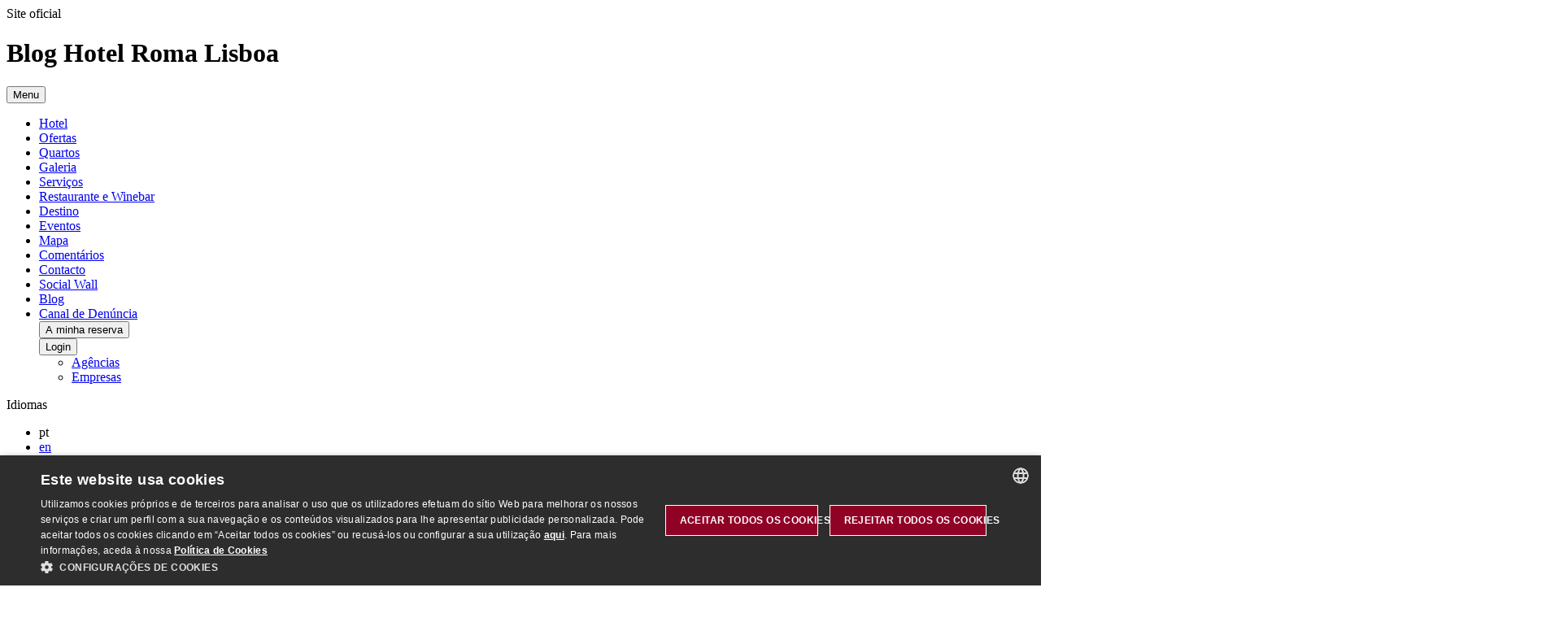

--- FILE ---
content_type: text/html; charset=utf-8
request_url: https://www.hotelroma.pt/pt/blog/
body_size: 17086
content:
<!DOCTYPE HTML>


<html  class="hotelroma pt" lang="pt"><head><script type="text/javascript" charset="UTF-8" src="//cdn.cookie-script.com/s/ceed80cfe529c16588c4c2600b831177.js"></script><script>
                window.dataLayer = window.dataLayer || []
                dataLayer.push({
                    'canal': "Web Individual",
                    'channelCode': "windi",
                    'cityName': "Lisboa",
                    'currencyCode': "None",
                    'destinationName': "Lisboa",
                    'device': "d",
                    'externalIds': {},
                    'hotelCode': "hotelroma",
                    'hotelName': "Hotel Roma",
                    'ipCountryCode': "US",
                    'loginStatus': "no",
                    'projectType': "desk_indi",
                    'userId': "None",
                    'userType': "None",
                    'userLevelCode': "",
                    'supplier': "ROIBACK",
                    "ga4":"G-65LK4J8BDG"
                })
            </script><!-- Google Tag Manager --><script>(function(w,d,s,l,i){w[l]=w[l]||[];w[l].push({'gtm.start':new Date().getTime(),event:'gtm.js'});var f=d.getElementsByTagName(s)[0],j=d.createElement(s),dl=l!='dataLayer'?'&l='+l:'';j.async=true;j.src='https://www.googletagmanager.com/gtm.js?id='+i+dl;f.parentNode.insertBefore(j,f);})(window,document,'script','dataLayer','GTM-KSNPFRJ');</script><!-- End Google Tag Manager --><!-- Google Tag Manager --><script>(function(w,d,s,l,i){w[l]=w[l]||[];w[l].push({'gtm.start':new Date().getTime(),event:'gtm.js'});var f=d.getElementsByTagName(s)[0],j=d.createElement(s),dl=l!='dataLayer'?'&l='+l:'';j.async=true;j.src='https://www.googletagmanager.com/gtm.js?id='+i+dl;f.parentNode.insertBefore(j,f);})(window,document,'script','dataLayer','GTM-KDDL5WZ');</script><!-- End Google Tag Manager --><!-- pageIsLoadedAndInteract fn for external tags --><script src='/bookcore/static/js/gtm/builds/virtualGTMEvents.min.js?v=95fc994146da207d025ff9524c94631e'></script><script>!function(){ if('PerformanceLongTaskTiming' in window){var g=window.__tti={e:[]};g.o=new PerformanceObserver(function(l){g.e=g.e.concat(l.getEntries())});g.o.observe({entryTypes:['longtask']})}}();</script><!-- End pageIsLoadedAndInteract fn for external tags --><meta charset="utf-8"/><title>Blog  Hotel Roma Lisboa, Site Oficial</title><meta name="description" content="Consulte todas as notícias sobre o  Hotel Roma. Encontrará aqui todas as nossas informações mais relevante."/><meta name="keywords" content="."/><meta name="author" content=" Hotel Roma"/><meta http-equiv="X-UA-Compatible" content="IE=edge"/><meta name="viewport" content="width=device-width, initial-scale=1, maximum-scale=5"/><meta name="google-site-verification" content="1234"/><meta property="og:title" content="Blog  Hotel Roma Lisboa, Site Oficial"/><meta property="og:description" content="Consulte todas as notícias sobre o  Hotel Roma. Encontrará aqui todas as nossas informações mais relevante."/><meta property="og:url" content="https://www.hotelroma.pt/pt/blog/"/><meta property="og:type" content="Website"/><meta property="og:locale" content="pt_PT"/><meta property="og:locale:alternate" content="en_EN"/><meta property="og:locale:alternate" content="es_ES"/><meta property="og:locale:alternate" content="fr_FR"/><meta property="og:locale:alternate" content="de_DE"/><meta name="twitter:card" content="summary"/><meta name="twitter:url" content="https://www.hotelroma.pt/pt/blog/"/><meta name="twitter:site" content="website"/><meta name="twitter:title" content="Blog  Hotel Roma Lisboa, Site Oficial"/><meta name="twitter:description" content="Consulte todas as notícias sobre o  Hotel Roma. Encontrará aqui todas as nossas informações mais relevante."/><meta name="twitter:creator" content="Roiback"/><meta itemprop="name" content="Blog  Hotel Roma Lisboa, Site Oficial"/><meta itemprop="description" content="Consulte todas as notícias sobre o  Hotel Roma. Encontrará aqui todas as nossas informações mais relevante."/><link rel="alternate" hreflang="pt" href="https://www.hotelroma.pt/pt/blog/"/><link rel="alternate" hreflang="en" href="https://www.hotelroma.pt/en/blog/"/><link rel="alternate" hreflang="es" href="https://www.hotelroma.pt/es/blog/"/><link rel="alternate" hreflang="fr" href="https://www.hotelroma.pt/fr/blog/"/><link rel="alternate" hreflang="de" href="https://www.hotelroma.pt/de/blog/"/><link rel="alternate" href="https://www.hotelroma.pt/en/blog/" hreflang="x-default"/><meta name="google-site-verification" content=""/><meta name="facebook-domain-verification" content="r64hzyty88o13y1fuvxxp7v0rosclm"/><link rel="icon" href="/favicon.ico" type="image/x-icon"/><link rel="stylesheet" href="/static/hotelroma/css/noticias.min.css?v=2c3c5ee5dabca52aa432509759fa46cf"/><style>
                :root{  }
            </style></head><body class=" interna
                  noticias
                 
                 
                 
                 "><!-- Google Tag Manager (noscript) --><noscript><iframe src="https://www.googletagmanager.com/ns.html?id=GTM-KSNPFRJ" height="0" width="0" style="display:none;visibility:hidden"></iframe></noscript><!-- End Google Tag Manager (noscript) --><!-- Google Tag Manager (noscript) --><noscript><iframe src="https://www.googletagmanager.com/ns.html?id=GTM-KDDL5WZ" height="0" width="0" style="display:none;visibility:hidden"></iframe></noscript><!-- End Google Tag Manager (noscript) --><header class="header"><div class="header__official official"><span class="official__subtitle"> Site oficial</span><h1 class="official__title"> Blog  Hotel Roma Lisboa</h1></div><div class="header__upper"><div class="header__navbar navbar"><div class="navbar__hamburguer"><button class="navbar__hamburguer-btn" id="js-navbarHamburguer"><span class="navbar__hamburguer-text"> Menu </span></button></div><div class="navbar__content"><div class="navbar__close"><div class="navbar__close-inner"><span class="navbar__close-ico"></span><span class="navbar__close-ico"></span></div></div><ul class="navbar__list"><li class="navbar__item"><a class="navbar__link"
                                href="https://www.hotelroma.pt/pt/" 
                                title="Hotel  Hotel Roma">
                                    Hotel
                                </a></li><li class="navbar__item"><a class="navbar__link"
                                href="https://www.hotelroma.pt/pt/ofertas/" 
                                title="Ofertas  Hotel Roma">
                                    Ofertas
                                </a></li><li class="navbar__item"><a class="navbar__link"
                                href="https://www.hotelroma.pt/pt/quartos/" 
                                title="Quartos  Hotel Roma">
                                    Quartos
                                </a></li><li class="navbar__item"><a class="navbar__link"
                                href="https://www.hotelroma.pt/pt/fotografias/" 
                                title="Galeria  Hotel Roma">
                                    Galeria
                                </a></li><li class="navbar__item"><a class="navbar__link"
                                href="https://www.hotelroma.pt/pt/servicos/" 
                                title="Serviços  Hotel Roma">
                                    Serviços
                                </a></li><li class="navbar__item"><a class="navbar__link"
                                href="https://www.hotelroma.pt/pt/restaurantes/" 
                                title="Restaurante e Winebar  Hotel Roma">
                                    Restaurante e Winebar
                                </a></li><li class="navbar__item"><a class="navbar__link"
                                href="https://www.hotelroma.pt/pt/destino/" 
                                title="Destino  Hotel Roma">
                                    Destino
                                </a></li><li class="navbar__item"><a class="navbar__link"
                                href="https://www.hotelroma.pt/pt/eventos/" 
                                title="Eventos  Hotel Roma">
                                    Eventos
                                </a></li><li class="navbar__item"><a class="navbar__link"
                                href="https://www.hotelroma.pt/pt/mapa/" 
                                title="Mapa  Hotel Roma">
                                    Mapa
                                </a></li><li class="navbar__item"><a class="navbar__link"
                                href="https://www.hotelroma.pt/pt/comentarios/" 
                                title="Comentários  Hotel Roma">
                                    Comentários
                                </a></li><li class="navbar__item"><a class="navbar__link"
                                href="https://www.hotelroma.pt/pt/contacto/" 
                                title="Contacto  Hotel Roma">
                                    Contacto
                                </a></li><li class="navbar__item"><a class="navbar__link"
                                href="https://www.hotelroma.pt/pt/social-wall/" 
                                title="Social Wall  Hotel Roma">
                                    Social Wall
                                </a></li><li class="navbar__item"><a class="navbar__link navbar__link--active"
                                href="https://www.hotelroma.pt/pt/blog/" 
                                title="Blog  Hotel Roma">
                                    Blog
                                </a></li><li class="navbar__item"><a class="navbar__link"
                                href="https://whistleblowersoftware.com/secure/hotelroma/" target="_blank"
                                title="Canal de Denúncia  Hotel Roma">
                                    Canal de Denúncia
                                </a></li><div class="header__booking booking"><button class="booking__link mireserva header__booking-link "
                title="MY BOOKING"
                data-url="/pt/bookcore/shopping-cart/top/?lang=pt">
                A minha reserva
        </button></div><div class="navbar__extra"><div class="header__agency agency dropdown"><button class="agency__login dropdown__link header__agency-text"
                title="Login Hotel Roma Lisboa">
            Login
        </button><ul class="agency__list dropdown__list header__agency-list" role="menu"><li class="agency__item header__agency-item"
                role="presentation"><a class="agency__link header__agency-link"
                    rel="nofollow"
                    title="Agências Hotel Roma Lisboa"
                    href="/pt/bookcore/agency/login/">
                    Agências
                </a></li><li class="agency__item header__agency-item"
                role="presentation"><a class="agency__link header__agency-link"
                    rel="nofollow"
                    title="Empresas Hotel Roma Lisboa"
                    href="/pt/bookcore/partempresas/login-empresa/">
                    Empresas
                </a></li></ul></div></div></ul><div class="navbar__language"><div class="navbar__language-dropdown"><a class="navbar__language-text" title="Grupo Marto">
                            Idiomas
                            <em class="navbar__language-arrow"></em></a></div><ul class="navbar__language-list"><li class="navbar__language-item" data-idioma="pt" title="Português"><span class="navbar__language-name navbar__language-name--active"> pt </span></li><li class="navbar__language-item" data-idioma="en" ><a class="navbar__language-link" href="https://www.hotelroma.pt/en/blog/" title="English"><span class="navbar__language-name"> en </span></a></li><li class="navbar__language-item" data-idioma="es" ><a class="navbar__language-link" href="https://www.hotelroma.pt/es/blog/" title="Español"><span class="navbar__language-name"> es </span></a></li><li class="navbar__language-item" data-idioma="fr" ><a class="navbar__language-link" href="https://www.hotelroma.pt/fr/blog/" title="Français"><span class="navbar__language-name"> fr </span></a></li><li class="navbar__language-item" data-idioma="de" ><a class="navbar__language-link" href="https://www.hotelroma.pt/de/blog/" title="Deutsch"><span class="navbar__language-name"> de </span></a></li></ul></div></div></div><div class="header__extra"><div id="roi-loyalty-icon"
         class="custom-loyalty"
         data-projectCode="hotelroma"
         data-domain="www.hotelroma.pt/pt"
         data-renderIcon="true"
         data-isDesktop='true'></div><div class="header__agency agency dropdown"><button class="agency__login dropdown__link header__agency-text"
                title="Login Hotel Roma Lisboa">
            Login
        </button><ul class="agency__list dropdown__list header__agency-list" role="menu"><li class="agency__item header__agency-item"
                role="presentation"><a class="agency__link header__agency-link"
                    rel="nofollow"
                    title="Agências Hotel Roma Lisboa"
                    href="/pt/bookcore/agency/login/">
                    Agências
                </a></li><li class="agency__item header__agency-item"
                role="presentation"><a class="agency__link header__agency-link"
                    rel="nofollow"
                    title="Empresas Hotel Roma Lisboa"
                    href="/pt/bookcore/partempresas/login-empresa/">
                    Empresas
                </a></li></ul></div><div class="header__booking booking"><button class="booking__link mireserva header__booking-link "
                title="MY BOOKING"
                data-url="/pt/bookcore/shopping-cart/top/?lang=pt">
                A minha reserva
        </button></div><div class="header__language language dropdown"><span class="language__text--line">Choose language:</span><button id="js-dropdown"
                    class="language__text--dropdown dropdown__link language__item--pt header__language-text">
                
                    pt
                
                <em class="language__arrow"></em></button><ul class="language__list dropdown__list"><li class="language__item  language__item--en"><a href="https://www.hotelroma.pt/en/blog/"
                                    title="English"
                                    class="language__link">
                                    
                                        en
                                    
                                </a></li><li class="language__item  language__item--es"><a href="https://www.hotelroma.pt/es/blog/"
                                    title="Español"
                                    class="language__link">
                                    
                                        es
                                    
                                </a></li><li class="language__item  language__item--fr"><a href="https://www.hotelroma.pt/fr/blog/"
                                    title="Français"
                                    class="language__link">
                                    
                                        fr
                                    
                                </a></li><li class="language__item  language__item--de"><a href="https://www.hotelroma.pt/de/blog/"
                                    title="Deutsch"
                                    class="language__link">
                                    
                                        de
                                    
                                </a></li></ul></div><div class="header__social social"><span class="social__title">Follow us</span><ul class="social__list"><li class="social__item"><a aria-label="Facebook Grupo Marto"
                        target="_blank"
                        href="https://www.facebook.com/HotelRomaLisboa"
                        class="social__link header__social-link ico-fa-facebook"
                        rel="nofollow"></a></li><li class="social__item"><a aria-label="Instagram Grupo Marto"
                        target="_blank"
                        href="https://www.instagram.com/hotelroma.lisboa/"
                        class="social__link header__social-link ico-fa-instagram"
                        rel="nofollow"></a></li><li class="social__item"><a aria-label="LinkedIn Grupo Marto"
                        target="_blank"
                        href="https://www.linkedin.com/company/2252946"
                        class="social__link header__social-link ico-fa-linkedIn"
                        rel="nofollow"></a></li></ul></div></div></div><div class="header__logo header__logo--top logo "><a class="header__logo-link logo__link"
                href="//www.hotelroma.pt/pt"
                title="Hotel Roma Lisboa"><svg width="128" height="54" viewBox="0 0 128 54" fill="none" xmlns="http://www.w3.org/2000/svg"><g clip-path="url(#clip0_1975_2850)"><mask id="mask0_1975_2850" style="mask-type:luminance" maskUnits="userSpaceOnUse" x="0" y="0" width="128" height="54"><path d="M128 0H0V54H128V0Z" fill="white"/></mask><g mask="url(#mask0_1975_2850)"><mask id="mask1_1975_2850" style="mask-type:luminance" maskUnits="userSpaceOnUse" x="0" y="0" width="128" height="54"><path d="M127.16 0H0V53.4H127.16V0Z" fill="white"/></mask><g mask="url(#mask1_1975_2850)"><path d="M39.3398 0C50.4098 0.86 59.2598 2.36 64.8998 4.78C71.6798 7.71 73.1798 12.06 63.2598 19.56C68.6098 30.91 70.5398 42.05 70.5398 53.4C67.4698 40.91 61.9698 31.41 54.0498 24.84C57.6198 23.2 60.6198 21.41 63.1198 19.41C57.8298 8.21 49.9098 1.71 39.3398 0Z" fill="url(#paint0_linear_1975_2850)"/><path d="M2.71 23.7803V26.4203C2.71 27.6303 2.71 28.7003 2.78 29.6303C2.78 30.5603 2.85 31.4103 2.85 32.1303C2.64 32.0603 2.42 32.0603 2.21 32.0603H0.64C0.43 32.0603 0.21 32.1303 0 32.1303C0.07 30.9203 0.14 29.5603 0.21 28.2003C0.28 26.8403 0.28 25.3403 0.28 23.8403C0.28 22.1303 0.28 20.5603 0.21 19.2003C0.14 17.8403 0.07 16.6303 0 15.4903C0.21 15.4903 0.5 15.5603 0.71 15.5603H2.07C2.28 15.5603 2.57 15.4903 2.78 15.4903C2.71 16.2803 2.71 17.0603 2.71 17.8503C2.71 18.6403 2.64 19.4203 2.64 20.2103V22.3503C3.43 22.3503 4.21 22.4203 4.92 22.4203H9.49C10.28 22.4203 10.99 22.4203 11.77 22.3503V20.1403C11.77 19.3503 11.77 18.5703 11.7 17.7803C11.7 16.9903 11.63 16.2103 11.63 15.5003C11.92 15.5703 12.13 15.5703 12.42 15.5703H13.71C13.92 15.5703 14.21 15.5003 14.42 15.5003C14.35 16.5003 14.28 17.7103 14.21 19.0003C14.14 20.2903 14.14 21.9303 14.14 23.8603C14.14 25.5703 14.14 27.1403 14.21 28.5003C14.28 29.8603 14.35 31.0703 14.42 32.2103C14.21 32.1403 13.99 32.1403 13.78 32.1403H12.21C12 32.1403 11.78 32.2103 11.57 32.2103C11.64 31.5003 11.64 30.7803 11.64 30.0003C11.64 29.2203 11.71 28.0703 11.71 26.5703V23.9303C11.21 23.9303 10.57 23.8603 10 23.8603H4.43C3.86 23.7203 3.29 23.7203 2.72 23.7903L2.71 23.7803ZM26.49 26.2803C26.49 24.6403 26.2 23.3503 25.56 22.4203C24.99 21.4903 24.13 21.0603 23.06 21.0603C21.99 21.0603 21.13 21.4903 20.49 22.4203C19.85 23.3503 19.56 24.6303 19.56 26.2803C19.56 27.9303 19.85 29.2103 20.49 30.1403C21.13 31.0703 21.99 31.5003 23.06 31.5003C24.13 31.5003 24.99 31.0703 25.56 30.1403C26.2 29.1403 26.49 27.9303 26.49 26.2803ZM28.99 26.2803C28.99 28.1403 28.42 29.6403 27.35 30.7803C26.28 31.9203 24.85 32.4203 23.07 32.4203C21.29 32.4203 19.79 31.8503 18.71 30.7803C17.63 29.7103 17.14 28.2103 17.14 26.2803C17.14 24.3503 17.71 22.9203 18.78 21.7803C19.85 20.6403 21.28 20.0703 23.06 20.0703C24.84 20.0703 26.34 20.6403 27.42 21.7103C28.49 22.8503 28.99 24.3503 28.99 26.2803ZM32.06 21.4203H31.7C31.41 21.4203 31.13 21.4203 30.91 21.4903C30.62 21.4903 30.34 21.5603 30.05 21.5603C30.05 21.4903 30.05 21.4203 30.12 21.3503V20.6403C30.12 20.5703 30.12 20.5003 30.05 20.4303C30.34 20.5003 30.69 20.5003 30.98 20.5703C31.34 20.5703 31.62 20.6403 31.98 20.6403V18.9303C31.98 18.6403 31.91 18.2903 31.91 17.8603C32.34 17.7203 32.77 17.5703 33.2 17.3603C33.63 17.1503 33.99 16.9303 34.34 16.7203C34.27 17.2903 34.2 17.8603 34.2 18.2903C34.13 18.7203 34.13 19.1503 34.13 19.5003V20.5703C34.63 20.5703 35.13 20.5703 35.56 20.5003C35.99 20.5003 36.42 20.4303 36.77 20.3603C36.77 20.5003 36.77 20.6503 36.7 20.7203V20.9303C36.7 21.0703 36.7 21.2203 36.77 21.4303V21.5003C36.41 21.4303 36.06 21.4303 35.7 21.4303C35.34 21.4303 34.99 21.3603 34.56 21.3603H34.13L33.99 27.3603V27.9303C33.99 29.2203 34.13 30.0703 34.42 30.5003C34.71 30.9303 35.21 31.1403 35.92 31.1403H36.35C36.49 31.1403 36.71 31.0703 36.99 31.0703V31.9303C36.63 32.0703 36.28 32.1403 35.92 32.2203C35.56 32.3003 35.21 32.2903 34.85 32.2903C33.85 32.2903 33.07 32.0003 32.57 31.4303C32.07 30.8603 31.86 30.0003 31.86 28.7903C31.86 28.4303 31.86 27.8603 31.93 27.0103C31.93 26.1503 32 25.4403 32 24.9403L32.07 21.4403L32.06 21.4203ZM40.41 25.1303H41.55C42.19 25.1303 43.33 25.1303 45.05 25.0603H46.19C46.19 24.9203 46.19 24.7703 46.26 24.6303V24.3403C46.26 23.3403 45.97 22.5603 45.47 21.9103C44.97 21.3403 44.33 20.9803 43.47 20.9803C42.54 20.9803 41.83 21.3403 41.33 22.0503C40.83 22.7603 40.54 23.7603 40.4 25.1203L40.41 25.1303ZM40.41 26.1303V26.3403C40.41 27.9103 40.77 29.2003 41.48 30.0503C42.19 30.9003 43.12 31.3403 44.41 31.3403C45.12 31.3403 45.84 31.2003 46.48 30.9103C47.12 30.6203 47.55 30.2703 47.98 29.7703L48.27 29.8403C48.2 29.9803 48.2 30.2003 48.2 30.4103C48.2 30.6203 48.13 30.9103 48.13 31.2703C47.56 31.6303 46.84 31.9103 46.13 32.1303C45.42 32.3403 44.63 32.4203 43.85 32.4203C42.07 32.4203 40.64 31.9203 39.64 30.8503C38.64 29.7803 38.14 28.3503 38.14 26.4203C38.14 24.4903 38.64 22.9903 39.64 21.8503C40.64 20.7103 42 20.1403 43.71 20.1403C45.28 20.1403 46.57 20.6403 47.42 21.5703C48.35 22.5003 48.78 23.8503 48.78 25.5003V26.2103H48.57C46.29 26.1403 44.64 26.1403 43.64 26.1403H42.43C41.79 26.0703 41.22 26.1403 40.43 26.1403L40.41 26.1303ZM51.05 32.0603C51.05 31.5603 51.12 31.1303 51.12 30.7703V17.7003C51.12 16.8403 51.12 16.0603 51.05 15.4903C51.05 14.8503 50.98 14.3503 50.98 13.7803C51.19 13.7803 51.34 13.8503 51.55 13.8503H52.84C53.05 13.8503 53.2 13.7803 53.41 13.7803C53.34 14.3503 53.34 14.9903 53.27 15.7103C53.27 16.4203 53.2 17.2803 53.2 18.3503V19.5603C53.2 23.2003 53.2 26.0603 53.27 28.0603C53.27 30.0603 53.34 31.4203 53.41 32.1303C53.2 32.0603 52.98 32.0603 52.77 32.0603H51.63C51.49 31.9903 51.27 32.0603 51.06 32.0603H51.05Z" fill="url(#paint1_linear_1975_2850)"/><path d="M98.3896 39.3398C98.3896 38.9798 98.4596 38.6298 98.4596 38.1998V35.5598C98.4596 35.1298 98.3896 34.8498 98.3896 34.4898H99.2496C99.2496 34.7798 99.2496 35.0598 99.1796 35.3498V38.9898H100.47C100.68 38.9898 100.83 38.9198 101.04 38.9198V39.4898H99.1096C98.8196 39.2798 98.6097 39.2798 98.3997 39.3498L98.3896 39.3398ZM102.82 39.3398C102.82 38.9798 102.89 38.6298 102.89 38.1998V35.5598C102.89 35.1298 102.82 34.7698 102.82 34.4898H103.68C103.68 34.7798 103.61 35.1298 103.61 35.4898V38.2698C103.61 38.6998 103.61 39.0598 103.68 39.3398H103.04C102.947 39.2931 102.877 39.2931 102.83 39.3398H102.82ZM105.82 38.2698C105.96 38.5598 106.11 38.7698 106.32 38.9098C106.53 39.0498 106.75 39.1198 107.03 39.1198C107.31 39.1198 107.6 39.0498 107.82 38.8298C108.03 38.6898 108.11 38.3998 108.11 38.1198C108.11 37.9098 108.04 37.6898 107.9 37.5498C107.76 37.4098 107.47 37.2598 107.04 37.0498C106.54 36.8398 106.18 36.6898 106.04 36.4798C105.9 36.2698 105.75 36.0498 105.75 35.6898C105.75 35.2598 105.89 34.8998 106.18 34.6898C106.47 34.4798 106.82 34.3298 107.32 34.3298C107.75 34.3298 108.11 34.3998 108.53 34.6198C108.46 34.7598 108.46 34.8298 108.39 34.9798C108.32 35.1198 108.32 35.1898 108.32 35.3398H108.25C108.18 35.1298 108.11 34.9098 107.96 34.7698C107.82 34.6298 107.6 34.5598 107.32 34.5598C107.04 34.5598 106.82 34.6298 106.68 34.7698C106.54 34.9098 106.47 35.1298 106.47 35.4098C106.47 35.6198 106.54 35.7698 106.68 35.9098C106.82 36.0498 107.11 36.1998 107.47 36.3398C107.97 36.5498 108.33 36.7698 108.54 36.9098C108.68 37.1198 108.83 37.4098 108.83 37.6998C108.83 38.1298 108.69 38.5598 108.33 38.8398C107.97 39.1198 107.62 39.2698 107.04 39.2698C106.75 39.2698 106.54 39.2698 106.33 39.1998C106.12 39.1298 105.9 39.0598 105.76 38.9098C105.83 38.7698 105.83 38.6998 105.83 38.5498C105.76 38.4798 105.83 38.3398 105.83 38.2598L105.82 38.2698ZM110.75 39.3398C110.75 38.8398 110.82 38.3398 110.82 37.8398V35.3398C110.82 34.9798 110.82 34.6998 110.75 34.4798H112.46C112.89 34.4798 113.25 34.5498 113.46 34.7698C113.67 34.9798 113.82 35.1998 113.82 35.5598C113.82 35.8498 113.75 36.1298 113.53 36.3498C113.32 36.5598 113.03 36.7098 112.6 36.7798C113.1 36.7798 113.46 36.9198 113.74 37.1398C113.95 37.3498 114.1 37.6398 114.1 37.9998C114.1 38.4298 113.96 38.7898 113.6 38.9998C113.24 39.2898 112.81 39.3598 112.24 39.3598H111.03C110.96 39.2898 110.82 39.2898 110.74 39.3598L110.75 39.3398ZM111.54 36.8398V38.9798H111.97C112.4 38.9798 112.76 38.9098 112.97 38.6898C113.18 38.4798 113.33 38.2598 113.33 37.8998C113.33 37.5398 113.19 37.2598 112.97 37.0398C112.76 36.8998 112.33 36.7498 111.83 36.7498H111.69C111.62 36.8198 111.55 36.8198 111.55 36.8198L111.54 36.8398ZM111.54 36.5498H111.75C112.18 36.5498 112.54 36.4798 112.75 36.2598C112.96 36.1198 113.11 35.8298 113.11 35.5498C113.11 35.2698 113.04 35.0498 112.82 34.9098C112.61 34.7698 112.32 34.6998 111.96 34.6998H111.46V35.5598L111.53 36.5598L111.54 36.5498ZM118.39 34.6198C117.82 34.6198 117.39 34.8298 117.03 35.1898C116.74 35.5498 116.53 36.1198 116.53 36.8298C116.53 37.5398 116.67 38.1198 117.03 38.4698C117.32 38.8298 117.82 39.0398 118.39 39.0398C118.96 39.0398 119.46 38.8298 119.75 38.4698C120.04 38.1098 120.25 37.5398 120.25 36.8298C120.25 36.1198 120.11 35.5398 119.75 35.1898C119.46 34.8298 118.96 34.6198 118.39 34.6198ZM118.39 39.3998C117.6 39.3998 116.96 39.1898 116.46 38.6898C115.96 38.2598 115.75 37.6198 115.75 36.8298C115.75 36.0398 115.96 35.3998 116.46 34.9698C116.96 34.5398 117.6 34.2598 118.39 34.2598C119.25 34.2598 119.89 34.4698 120.32 34.8998C120.75 35.3298 121.03 35.9698 121.03 36.7598C121.03 37.5498 120.82 38.1898 120.32 38.6198C119.89 39.1898 119.25 39.4098 118.39 39.4098V39.3998ZM123.74 37.0398H125.1L124.46 35.2598L123.75 37.0398H123.74ZM122.38 39.3198C122.74 38.5298 123.02 37.7498 123.38 36.9598C123.74 36.1698 124.09 35.2498 124.45 34.3898H124.74C125.03 35.2498 125.38 36.0298 125.74 36.8898C126.1 37.7498 126.38 38.5298 126.74 39.3898H125.88C125.81 39.0298 125.67 38.7498 125.59 38.3898C125.52 38.0998 125.38 37.8198 125.3 37.5298H123.66L123.37 38.3198C123.3 38.4598 123.23 38.6798 123.23 38.8198C123.16 39.0298 123.16 39.1798 123.09 39.3898H122.66C122.52 39.2964 122.423 39.2731 122.37 39.3198H122.38Z" fill="url(#paint2_linear_1975_2850)"/><path d="M72.47 26.5603V28.9203C72.47 29.7803 72.54 30.8503 72.61 32.0603C72.4 31.9903 72.25 31.9903 72.04 31.9903H70.61C70.4 31.9903 70.18 32.0603 70.04 32.0603C70.11 30.3503 70.18 28.7003 70.25 27.0603C70.32 25.4203 70.32 23.7003 70.32 22.0603C70.32 20.7003 70.32 19.5603 70.25 18.4203C70.18 17.3503 70.11 16.2803 70.04 15.3503C70.33 15.3503 70.61 15.4203 70.83 15.4203H71.69C72.19 15.4203 72.83 15.4203 73.62 15.3503C74.41 15.3503 74.98 15.2803 75.33 15.2803C77.04 15.2803 78.33 15.6403 79.19 16.2803C80.12 16.9203 80.55 17.9203 80.55 19.1403C80.55 20.2803 80.12 21.2103 79.34 21.9203C78.55 22.6303 77.34 23.2103 75.84 23.4903L79.05 27.7703C80.12 29.2003 81.19 30.6303 82.33 31.9803C82.04 31.9103 81.69 31.9103 81.4 31.9103H79.76C79.47 31.9103 79.19 31.9803 78.83 31.9803C77.97 30.5503 77.12 29.2003 76.12 27.8403C75.12 26.4803 74.12 25.1303 73.05 23.8403H72.48V26.5503L72.47 26.5603ZM72.47 23.0603H73.26C74.83 23.0603 76.04 22.7703 76.83 22.1303C77.62 21.5603 78.04 20.6303 78.04 19.4903C78.04 18.4903 77.68 17.6303 76.97 17.1303C76.26 16.5603 75.26 16.2703 73.97 16.2703H73.26C73.05 16.2703 72.83 16.3403 72.62 16.3403C72.55 16.7703 72.55 17.2003 72.48 17.6303C72.48 18.0603 72.41 18.7003 72.41 19.4103V23.0503H72.48L72.47 23.0603ZM91.96 26.2703C91.96 24.6303 91.67 23.3403 91.03 22.4103C90.46 21.4803 89.6 21.0503 88.53 21.0503C87.46 21.0503 86.6 21.4803 85.96 22.4103C85.32 23.3403 85.03 24.6203 85.03 26.2703C85.03 27.9203 85.32 29.2003 85.96 30.1303C86.6 31.0603 87.46 31.4903 88.53 31.4903C89.6 31.4903 90.46 31.0603 91.03 30.1303C91.6 29.1303 91.96 27.9203 91.96 26.2703ZM94.39 26.2703C94.39 28.1303 93.82 29.6303 92.75 30.7703C91.68 31.9103 90.25 32.4103 88.47 32.4103C86.69 32.4103 85.19 31.8403 84.11 30.7703C83.03 29.7003 82.54 28.2003 82.54 26.2703C82.54 24.3403 83.11 22.9103 84.18 21.7703C85.25 20.6303 86.68 20.0603 88.46 20.0603C90.24 20.0603 91.74 20.6303 92.82 21.7003C93.89 22.8403 94.39 24.3403 94.39 26.2703ZM96.75 32.0503C96.82 31.4103 96.82 30.5503 96.89 29.5503C96.89 28.4803 96.96 26.9803 96.96 25.0503C96.96 23.7603 96.96 22.7703 96.89 22.1203C96.89 21.4803 96.82 20.9103 96.75 20.4103C96.89 20.4103 97.11 20.4803 97.25 20.4803H98.46C98.67 20.4803 98.82 20.4103 98.96 20.4103V22.5503C99.46 21.7603 100.03 21.1903 100.74 20.7703C101.45 20.3503 102.24 20.1303 103.1 20.1303C103.96 20.1303 104.6 20.3403 105.17 20.7003C105.67 21.0603 106.03 21.6303 106.24 22.4103C106.81 21.6203 107.38 21.0503 108.1 20.7003C108.74 20.3403 109.53 20.1303 110.38 20.1303C110.95 20.1303 111.52 20.2003 112.02 20.4903C112.52 20.7003 112.95 20.9903 113.23 21.4203C113.52 21.7803 113.73 22.1303 113.8 22.4903C113.94 22.8503 113.94 23.5603 113.94 24.4203V30.4203C113.94 30.9903 114.01 31.5603 114.01 32.1303C113.72 32.0603 113.51 32.0603 113.37 32.0603H112.23C112.02 32.0603 111.8 32.1303 111.66 32.1303C111.73 30.8403 111.73 29.7003 111.8 28.8503C111.8 27.9903 111.87 27.1403 111.87 26.4203C111.87 25.2103 111.87 24.4203 111.8 24.0603C111.8 23.7003 111.73 23.3503 111.66 23.2003C111.45 22.7003 111.16 22.2703 110.8 22.0603C110.44 21.7703 109.94 21.7003 109.37 21.7003C108.37 21.7003 107.59 22.0603 107.16 22.8403C106.66 23.6303 106.45 24.8403 106.45 26.5503V29.1903C106.45 30.1203 106.52 31.1203 106.52 32.1203C106.31 32.0503 106.09 32.0503 105.95 32.0503H104.81C104.6 32.0503 104.45 32.1203 104.24 32.1203C104.31 30.7603 104.31 29.6203 104.38 28.8403V25.4803C104.38 24.6203 104.31 23.9803 104.24 23.5503C104.17 23.1203 104.03 22.8403 103.81 22.5503C103.59 22.2603 103.31 22.0503 102.95 21.8403C102.59 21.7003 102.24 21.6303 101.81 21.6303C100.81 21.6303 100.03 21.9903 99.6 22.7703C99.1 23.5603 98.89 24.7703 98.89 26.4803V29.1903C98.89 30.1203 98.96 31.0503 98.96 32.0503C98.75 31.9803 98.53 31.9803 98.39 31.9803H97.32C97.18 31.9803 96.96 32.0503 96.75 32.0503ZM123.52 30.5503C123.02 31.1203 122.45 31.6203 121.81 31.9103C121.17 32.2003 120.52 32.4103 119.81 32.4103C118.81 32.4103 118.03 32.1203 117.38 31.5503C116.74 30.9803 116.45 30.1903 116.45 29.1903C116.45 28.1903 116.74 27.4103 117.24 26.8303C117.74 26.3303 118.81 25.9003 120.38 25.5403L122.59 25.0403C122.95 24.9703 123.16 24.8303 123.3 24.6803C123.44 24.4703 123.51 24.1803 123.51 23.8203C123.51 22.9603 123.3 22.3203 122.8 21.8203C122.3 21.3203 121.66 21.1103 120.8 21.1103C120.09 21.1103 119.51 21.2503 119.02 21.6103C118.53 21.9703 118.16 22.4003 117.88 23.0403L117.38 22.8303L117.52 21.4703C118.02 20.9703 118.59 20.6103 119.23 20.4003C119.87 20.1903 120.59 20.0403 121.37 20.0403C122.8 20.0403 123.87 20.3303 124.51 20.9703C125.15 21.5403 125.44 22.5403 125.44 23.9703V29.7503C125.44 30.3203 125.51 30.7503 125.65 30.8903C125.79 31.0303 126.08 31.1003 126.51 31.1003H127.15V31.6003C126.72 31.8103 126.29 31.9603 125.94 32.0303C125.59 32.1003 125.23 32.1703 124.94 32.1703C124.44 32.1703 124.08 32.0303 123.87 31.7403C123.73 31.5303 123.58 31.1003 123.51 30.5303L123.52 30.5503ZM123.52 25.9103L122.09 26.2003C120.95 26.4103 120.16 26.7003 119.66 27.1303C119.16 27.5603 118.87 28.1303 118.87 28.8403C118.87 29.4803 119.01 29.9803 119.37 30.4103C119.73 30.7703 120.23 30.9803 120.8 30.9803C121.66 30.9803 122.3 30.6903 122.8 30.1903C123.3 29.6903 123.51 28.9803 123.51 28.1203V25.9103H123.52Z" fill="url(#paint3_linear_1975_2850)"/></g></g></g><defs><linearGradient id="paint0_linear_1975_2850" x1="54.9398" y1="-6.78" x2="54.9398" y2="55.49" gradientUnits="userSpaceOnUse"><stop stop-color="#B7744D"/><stop offset="0.04" stop-color="#C28260"/><stop offset="0.1" stop-color="#D2967B"/><stop offset="0.18" stop-color="#DEA691"/><stop offset="0.26" stop-color="#E7B1A0"/><stop offset="0.35" stop-color="#ECB7A9"/><stop offset="0.49" stop-color="#EEBAAC"/><stop offset="0.6" stop-color="#EBB7A8"/><stop offset="0.7" stop-color="#E5AF9D"/><stop offset="0.8" stop-color="#DAA18A"/><stop offset="0.9" stop-color="#CB8D70"/><stop offset="1" stop-color="#B7744D"/></linearGradient><linearGradient id="paint1_linear_1975_2850" x1="26.7" y1="-6.77974" x2="26.7" y2="55.4903" gradientUnits="userSpaceOnUse"><stop stop-color="#B7744D"/><stop offset="0.02" stop-color="#BD7C57"/><stop offset="0.09" stop-color="#CE9172"/><stop offset="0.17" stop-color="#DCA288"/><stop offset="0.25" stop-color="#E5AD97"/><stop offset="0.35" stop-color="#EBB4A0"/><stop offset="0.49" stop-color="#EDB7A3"/><stop offset="0.61" stop-color="#EAB49F"/><stop offset="0.71" stop-color="#E3AB94"/><stop offset="0.82" stop-color="#D79C81"/><stop offset="0.92" stop-color="#C78867"/><stop offset="1" stop-color="#B7744D"/></linearGradient><linearGradient id="paint2_linear_1975_2850" x1="112.56" y1="-6.78029" x2="112.56" y2="55.4898" gradientUnits="userSpaceOnUse"><stop stop-color="#B7744D"/><stop offset="0.02" stop-color="#BD7C57"/><stop offset="0.09" stop-color="#CE9172"/><stop offset="0.17" stop-color="#DCA288"/><stop offset="0.25" stop-color="#E5AD97"/><stop offset="0.35" stop-color="#EBB4A0"/><stop offset="0.49" stop-color="#EDB7A3"/><stop offset="0.61" stop-color="#EAB49F"/><stop offset="0.71" stop-color="#E3AB94"/><stop offset="0.82" stop-color="#D79C81"/><stop offset="0.92" stop-color="#C78867"/><stop offset="1" stop-color="#B7744D"/></linearGradient><linearGradient id="paint3_linear_1975_2850" x1="98.6" y1="-6.77975" x2="98.6" y2="55.4903" gradientUnits="userSpaceOnUse"><stop stop-color="#B7744D"/><stop offset="0.02" stop-color="#BD7C57"/><stop offset="0.09" stop-color="#CE9172"/><stop offset="0.17" stop-color="#DCA288"/><stop offset="0.25" stop-color="#E5AD97"/><stop offset="0.35" stop-color="#EBB4A0"/><stop offset="0.49" stop-color="#EDB7A3"/><stop offset="0.61" stop-color="#EAB49F"/><stop offset="0.71" stop-color="#E3AB94"/><stop offset="0.82" stop-color="#D79C81"/><stop offset="0.92" stop-color="#C78867"/><stop offset="1" stop-color="#B7744D"/></linearGradient><clipPath id="clip0_1975_2850"><rect width="128" height="54" fill="white"/></clipPath></defs></svg></a></div></header><div class="main-container "><div class="inner-background"><div class="inner-background__carousel"
             id="js-inner-background__carousel"><div class="inner-background__item "><div class="inner-background__item-image bg-fix
                                            js-inner-background__parallax"
                                    
                                    data-parallax="scroll"
                                    data-image-src="/media/uploads/cms_apps/imagenes/destino-min_YuPO2NT.png?q=pr:sharp/rs:fill/w:1920/h:800/f:jpg"
                                    ><img src="/media/uploads/cms_apps/imagenes/destino-min_YuPO2NT.png?q=pr:sharp/rs:fill/w:1920/h:800/f:jpg"
                                        alt="  Hotel Roma Lisboa" title="  Hotel Roma Lisboa"
                                        width="1920"
                                        height="800"/></div><div class="inner-background__caption"><div class="inner-background__caption-inner"></div></div></div></div></div><div class="navigator"><div class="navigator__container"><button class="navigator__hamburguer" id="js-navigatorHamburguer"><span class="navigator__hamburguer-text"> Menu </span></button><div class=" navbar"><div class="navbar__hamburguer"><button class="navbar__hamburguer-btn" id="js-navbarHamburguer"><span class="navbar__hamburguer-text"> Menu </span></button></div><div class="navbar__content"><div class="navbar__close"><div class="navbar__close-inner"><span class="navbar__close-ico"></span><span class="navbar__close-ico"></span></div></div><ul class="navbar__list"><li class="navbar__item"><a class="navbar__link"
                                href="https://www.hotelroma.pt/pt/" 
                                title="Hotel  Hotel Roma">
                                    Hotel
                                </a></li><li class="navbar__item"><a class="navbar__link"
                                href="https://www.hotelroma.pt/pt/ofertas/" 
                                title="Ofertas  Hotel Roma">
                                    Ofertas
                                </a></li><li class="navbar__item"><a class="navbar__link"
                                href="https://www.hotelroma.pt/pt/quartos/" 
                                title="Quartos  Hotel Roma">
                                    Quartos
                                </a></li><li class="navbar__item"><a class="navbar__link"
                                href="https://www.hotelroma.pt/pt/fotografias/" 
                                title="Galeria  Hotel Roma">
                                    Galeria
                                </a></li><li class="navbar__item"><a class="navbar__link"
                                href="https://www.hotelroma.pt/pt/servicos/" 
                                title="Serviços  Hotel Roma">
                                    Serviços
                                </a></li><li class="navbar__item"><a class="navbar__link"
                                href="https://www.hotelroma.pt/pt/restaurantes/" 
                                title="Restaurante e Winebar  Hotel Roma">
                                    Restaurante e Winebar
                                </a></li><li class="navbar__item"><a class="navbar__link"
                                href="https://www.hotelroma.pt/pt/destino/" 
                                title="Destino  Hotel Roma">
                                    Destino
                                </a></li><li class="navbar__item"><a class="navbar__link"
                                href="https://www.hotelroma.pt/pt/eventos/" 
                                title="Eventos  Hotel Roma">
                                    Eventos
                                </a></li><li class="navbar__item"><a class="navbar__link"
                                href="https://www.hotelroma.pt/pt/mapa/" 
                                title="Mapa  Hotel Roma">
                                    Mapa
                                </a></li><li class="navbar__item"><a class="navbar__link"
                                href="https://www.hotelroma.pt/pt/comentarios/" 
                                title="Comentários  Hotel Roma">
                                    Comentários
                                </a></li><li class="navbar__item"><a class="navbar__link"
                                href="https://www.hotelroma.pt/pt/contacto/" 
                                title="Contacto  Hotel Roma">
                                    Contacto
                                </a></li><li class="navbar__item"><a class="navbar__link"
                                href="https://www.hotelroma.pt/pt/social-wall/" 
                                title="Social Wall  Hotel Roma">
                                    Social Wall
                                </a></li><li class="navbar__item"><a class="navbar__link navbar__link--active"
                                href="https://www.hotelroma.pt/pt/blog/" 
                                title="Blog  Hotel Roma">
                                    Blog
                                </a></li><li class="navbar__item"><a class="navbar__link"
                                href="https://whistleblowersoftware.com/secure/hotelroma/" target="_blank"
                                title="Canal de Denúncia  Hotel Roma">
                                    Canal de Denúncia
                                </a></li><div class="booking"><button class="booking__link mireserva"
                title="MY BOOKING"
                data-url="/pt/bookcore/shopping-cart/top/?lang=pt">
                A minha reserva
        </button></div><div class="navbar__extra"><div class="agency dropdown"><button class="agency__login dropdown__link"
                title="Login Hotel Roma Lisboa">
            Login
        </button><ul class="agency__list dropdown__list" role="menu"><li class="agency__item"
                role="presentation"><a class="agency__link"
                    rel="nofollow"
                    title="Agências Hotel Roma Lisboa"
                    href="/pt/bookcore/agency/login/">
                    Agências
                </a></li><li class="agency__item"
                role="presentation"><a class="agency__link"
                    rel="nofollow"
                    title="Empresas Hotel Roma Lisboa"
                    href="/pt/bookcore/partempresas/login-empresa/">
                    Empresas
                </a></li></ul></div></div></ul><div class="navbar__language"><div class="navbar__language-dropdown"><a class="navbar__language-text" title="Grupo Marto">
                            Idiomas
                            <em class="navbar__language-arrow"></em></a></div><ul class="navbar__language-list"><li class="navbar__language-item" data-idioma="pt" title="Português"><span class="navbar__language-name navbar__language-name--active"> pt </span></li><li class="navbar__language-item" data-idioma="en" ><a class="navbar__language-link" href="https://www.hotelroma.pt/en/blog/" title="English"><span class="navbar__language-name"> en </span></a></li><li class="navbar__language-item" data-idioma="es" ><a class="navbar__language-link" href="https://www.hotelroma.pt/es/blog/" title="Español"><span class="navbar__language-name"> es </span></a></li><li class="navbar__language-item" data-idioma="fr" ><a class="navbar__language-link" href="https://www.hotelroma.pt/fr/blog/" title="Français"><span class="navbar__language-name"> fr </span></a></li><li class="navbar__language-item" data-idioma="de" ><a class="navbar__language-link" href="https://www.hotelroma.pt/de/blog/" title="Deutsch"><span class="navbar__language-name"> de </span></a></li></ul></div></div></div></div><div class="engine engine--internal " id="engine"><div id="roi-engine-container"class="roi-engine-container"></div><script>(function(r,o,i,b,a,c,k) {
var d = document.getElementsByTagName(i)[0];
var s = Array.prototype.slice.call(d.querySelectorAll('link')).filter(function(item){
    return item.getAttribute('rel') === 'stylesheet'
})[0];
var c=r.getElementById(o),u=r.createElement(b),w=r.createElement(b),
x=r.createElement(a),y=r.createElement(a),za=r.createElement(a),
zb=r.createElement(a);

c.innerHTML='\u000A\u003Cstyle id\u003D\u0022roi\u002Dsearch\u002Dengine\u002Dstyles\u0022\u003E\u000A    :root{ \u002D\u002Dbackground: #fffefe\u003B\u002D\u002Dborder\u002Dradius: 5px\u003B\u002D\u002Dbutton\u002Dhover\u002Dbg\u002Dcolor: #000000\u003B\u002D\u002Dbutton\u002Dhover\u002Dtext\u002Dcolor: #ffffff\u003B\u002D\u002Dbutton\u002Dtext\u002Dtransform: uppercase\u003B\u002D\u002Dcalendar\u002Dmonth\u002Dtext\u002Dtransform: none\u003B\u002D\u002Dcalendar\u002Dnights\u002Dbg\u002Dcolor: #ffffff\u003B\u002D\u002Dcalendar\u002Dnights\u002Dtext\u002Dcolor: #333333\u003B\u002D\u002Dcalendar\u002Dweek\u002Dday\u002Dtext\u002Dtransform: none\u003B\u002D\u002Ddates\u002Dlabel\u002Dtext\u002Dtransform: uppercase\u003B\u002D\u002Ddates\u002Dmonth\u002Dtext\u002Dtransform: uppercase\u003B\u002D\u002Ddestination\u002Dinput\u002Dborder\u002Dbottom\u002Dwidth: 1px\u003B\u002D\u002Ddestination\u002Dinput\u002Dborder\u002Dwidth: 1px\u003B\u002D\u002Ddestination\u002Dinput\u002Dtext\u002Dtransform: none\u003B\u002D\u002Ddestination\u002Dlist\u002Ddestiny\u002Dtext\u002Dcolor: #1a1a1a\u003B\u002D\u002Ddestination\u002Dlist\u002Dhotel\u002Dtext\u002Dcolor: #1a1a1a\u003B\u002D\u002Ddestination\u002Dlist\u002Ditem\u002Dbg\u002Dcolor: #f8f8f8\u003B\u002D\u002Ddestination\u002Dlist\u002Ditem\u002Dhover\u002Dbg\u002Dcolor: #f8f8f8\u003B\u002D\u002Ddestination\u002Dlist\u002Ditem\u002Dhover\u002Dtext\u002Dcolor: #333333\u003B\u002D\u002Dflight\u002Dbackground\u002Dcolor: #333333\u003B\u002D\u002Dflight\u002Dtext\u002Dcolor: #ffffff\u003B\u002D\u002Dloyalty\u002Dbg\u002Dcolor: #ffffff\u003B\u002D\u002Dmain: #900126\u003B\u002D\u002Doccupancy\u002Dinfo\u002Dbg\u002Dcolor: #ffffff\u003B\u002D\u002Doccupancy\u002Dinfo\u002Dicon\u002Dcolor: #000000\u003B\u002D\u002Doccupancy\u002Dinfo\u002Dtext\u002Dcolor: #000000\u003B\u002D\u002Doffer\u002Dbg\u002Dcolor: #333333\u003B\u002D\u002Doffer\u002Dtext\u002Dcolor: #ffffff\u003B\u002D\u002Droi\u002Doverlay\u002Dcolor: #000000\u003B\u002D\u002Dshow\u002Dnights\u002Dtooltip: False\u003B\u002D\u002Dtext\u002Dcolor: #ffffff\u003B\u002D\u002Dtitle\u002Dcolor: #38383e\u003B\u002D\u002Dwidget\u002Dinputs\u002Dtext\u002Dtransform: uppercase\u003B\u002D\u002Dwidget\u002Dlabels\u002Dtext\u002Dtransform: uppercase\u003B\u002D\u002Dwidget\u002Dslogan\u002Dtext\u002Dtransform: uppercase\u003B }\u000A\u000A    :root {\u000A        \u002D\u002Dengine\u002Dprimary: #900126\u003B\u000A        \u002D\u002Dbutton\u002Dbg\u002Dcolor: #900126\u003B\u000A        \u002D\u002Dbutton\u002Dtext\u002Dcolor: #ffffff\u003B\u000A        \u002D\u002Dwidget\u002Dbg\u002Dcolor: #fffefe\u003B\u000A        \u002D\u002Dengine\u002Dprimary\u002Dcontrast: hsl(0, 0%, 3118627.4509803923%)\u003B\u000A        \u002D\u002Ddates\u002Dwidth: 100%\u003B\u000A        \u002D\u002Dpromocode\u002Dcolor: #38383e\u003B\u000A        \u002D\u002Dloyalty\u002Dborder\u002Dradius: 5px\u003B\u000A\u000A        \u000A\u000A        \u000A\u000A        \u000A            \u002D\u002Droi\u002Doverlay\u002Dcolor: rgba(0,0,0,0.8)\u003B\u000A        \u000A\u000A        \u002D\u002Droi\u002Dcalendar\u002Dnights\u002Dopacity: 0\u003B\u000A        \u002D\u002Droi\u002Dcalendar\u002Dnights\u002Dvisibility: hidden\u003B\u000A\u000A        \u000A\u000A        \u000A        \u002D\u002Dloyalty\u002Dbg\u002Dcolor: rgba(255,255,255,0.6)\u003B\u000A        \u000A\u000A        \u002D\u002Dsvg\u002Dicon\u002Ddestination: url(\u0027data:image/svg+xml,\u005C \u003Csvg xmlns\u003D\u0022http://www.w3.org/2000/svg\u0022 width\u003D\u002232\u0022 height\u003D\u002232\u0022 viewBox\u003D\u00220 0 24 24\u0022\u003E\u003Cpath fill\u003D\u0022currentColor\u0022 d\u003D\u0022M12 19.35q3.05\u002D2.8 4.525\u002D5.087T18 10.2q0\u002D2.725\u002D1.737\u002D4.462T12 4Q9.475 4 7.738 5.738T6 10.2q0 1.775 1.475 4.063T12 19.35m0 1.975q\u002D.35 0\u002D.7\u002D.125t\u002D.625\u002D.375Q9.05 19.325 7.8 17.9t\u002D2.087\u002D2.762q\u002D.838\u002D1.338\u002D1.275\u002D2.575T4 10.2q0\u002D3.75 2.413\u002D5.975T12 2q3.175 0 5.588 2.225T20 10.2q0 1.125\u002D.437 2.363t\u002D1.275 2.575Q17.45 16.475 16.2 17.9t\u002D2.875 2.925q\u002D.275.25\u002D.625.375t\u002D.7.125M12 12q.825 0 1.413\u002D.587T14 10q0\u002D.825\u002D.587\u002D1.412T12 8q\u002D.825 0\u002D1.412.588T10 10q0 .825.588 1.413T12 12\u0022/\u003E\u003C/svg\u003E\u0027)\u003B\u000A        \u002D\u002Dsvg\u002Dicon\u002Dhotel: url(\u0027data:image/svg+xml,\u005C \u003Csvg class\u003D\u0022svg\u002Droi svg\u002Droi_hotel\u002Dthin\u0022 viewBox\u003D\u00220 0 24 24\u0022 xmlns\u003D\u0022http://www.w3.org/2000/svg\u0022\u003E\u003Cpath d\u003D\u0022M4.352 2.432c.5\u002D.5 1.18\u002D.782 1.888\u002D.782h11.52a2.67 2.67 0 0 1 2.67 2.67v15.36a2.67 2.67 0 0 1\u002D2.67 2.67H6.24a2.67 2.67 0 0 1\u002D2.67\u002D2.67V4.32c0\u002D.708.281\u002D1.387.782\u002D1.888zm1.888.718a1.17 1.17 0 0 0\u002D1.17 1.17v15.36a1.17 1.17 0 0 0 1.17 1.17h11.52a1.17 1.17 0 0 0 1.17\u002D1.17V4.32a1.17 1.17 0 0 0\u002D1.17\u002D1.17H6.24z\u0022/\u003E\u003Cpath d\u003D\u0022M7.41 7.2a.75.75 0 0 1 .75\u002D.75h.01a.75.75 0 1 1 0 1.5h\u002D.01a.75.75 0 0 1\u002D.75\u002D.75zm3.84 0a.75.75 0 0 1 .75\u002D.75h.01a.75.75 0 0 1 0 1.5H12a.75.75 0 0 1\u002D.75\u002D.75zm3.84 0a.75.75 0 0 1 .75\u002D.75h.01a.75.75 0 0 1 0 1.5h\u002D.01a.75.75 0 0 1\u002D.75\u002D.75zm\u002D7.68 3.84a.75.75 0 0 1 .75\u002D.75h.01a.75.75 0 0 1 0 1.5h\u002D.01a.75.75 0 0 1\u002D.75\u002D.75zm3.84 0a.75.75 0 0 1 .75\u002D.75h.01a.75.75 0 0 1 0 1.5H12a.75.75 0 0 1\u002D.75\u002D.75zm3.84 0a.75.75 0 0 1 .75\u002D.75h.01a.75.75 0 0 1 0 1.5h\u002D.01a.75.75 0 0 1\u002D.75\u002D.75zm\u002D4.26 4.75v5.81a.75.75 0 0 1\u002D1.5 0v\u002D5.04a.75.75 0 0 1\u002D.636\u002D1.337l.333\u002D.23c.853\u002D.59 1.932\u002D.863 2.973\u002D.863 1.042 0 2.12.273 2.972.863l.334.23a.75.75 0 0 1\u002D.636 1.337v5.04a.75.75 0 0 1\u002D1.5 0v\u002D5.81a4.281 4.281 0 0 0\u002D1.17\u002D.16 4.28 4.28 0 0 0\u002D1.17.16z\u0022/\u003E\u003C/svg\u003E\u0027)\u003B\u000A        \u002D\u002Dsvg\u002Dicon\u002Dcategory\u002Dhotel: url(\u0027data:image/svg+xml,\u005C \u003Csvg class\u003D\u0022svg\u002Droi svg\u002Droi_star\u0022 width\u003D\u002228px\u0022 height\u003D\u002228px\u0022 viewBox\u003D\u00220 0 28 28\u0022 focusable\u003D\u0022false\u0022 xmlns\u003D\u0022http://www.w3.org/2000/svg\u0022\u003E\u003Cpath d\u003D\u0022M27.932 10.72c.375 1.175\u002D.924 1.924\u002D.924 1.924l\u002D6.496 4.722 2.499 7.645s.6 1.374\u002D.4 2.098c\u002D1 .725\u002D2.099\u002D.275\u002D2.099\u002D.275l\u002D6.495\u002D4.721\u002D6.496 4.746s\u002D1.124 1\u002D2.123.275c\u002D1\u002D.724\u002D.4\u002D2.098\u002D.4\u002D2.098l2.498\u002D7.645\u002D6.52\u002D4.747s\u002D1.3\u002D.75\u002D.9\u002D1.924C.451 9.546 1.95 9.696 1.95 9.696h8.045l2.448\u002D7.645S12.768.602 13.992.602s1.549 1.45 1.549 1.45l2.473 7.644h8.044s1.5\u002D.15 1.874 1.024z\u0022 fill\u002Drule\u003D\u0022nonzero\u0022 /\u003E\u003C/svg\u003E\u0027)\u003B\u000A        \u002D\u002Dsvg\u002Dicon\u002Dcategory\u002Dapartment: url(\u0027data:image/svg+xml,\u005C \u003Csvg xmlns\u003D\u0022http://www.w3.org/2000/svg\u0022 width\u003D\u002216\u0022 height\u003D\u002232\u0022 viewBox\u003D\u00220 0 24 24\u0022\u003E\u003Cpath fill\u003D\u0022currentColor\u0022 d\u003D\u0022M12.02 8.846q.768 0 1.307\u002D.538q.538\u002D.539.538\u002D1.308t\u002D.538\u002D1.308q\u002D.539\u002D.538\u002D1.308\u002D.538t\u002D1.307.538q\u002D.539.539\u002D.539 1.308t.539 1.308q.538.538 1.307.538m.012 13.23l\u002D2.646\u002D2.595l1.384\u002D1.712l\u002D1.442\u002D1.827l1.192\u002D1.557v\u002D2.85q\u002D1.338\u002D.51\u002D2.284\u002D1.685Q7.288 8.675 7.288 7q0\u002D2 1.366\u002D3.365q1.365\u002D1.366 3.365\u002D1.366t3.366 1.366Q16.75 5 16.75 7q0 1.698\u002D.958 2.864q\u002D.957 1.167\u002D2.273 1.67v9.043z\u0022/\u003E\u003C/svg\u003E\u0027)\u003B\u000A        \u002D\u002Dsvg\u002Dicon\u002Dinterest\u002Dpoints: url(\u0027data:image/svg+xml,\u005C\u003Csvg xmlns\u003D\u0022http://www.w3.org/2000/svg\u0022 width\u003D\u002232\u0022 height\u003D\u002232\u0022 viewBox\u003D\u00220 0 21 21\u0022\u003E\u003Cpath fill\u003D\u0022none\u0022 stroke\u003D\u0022currentColor\u0022 stroke\u002Dlinecap\u003D\u0022round\u0022 stroke\u002Dlinejoin\u003D\u0022round\u0022 d\u003D\u0022M4.5 4.5h11l2 2l\u002D2 2h\u002D11a1 1 0 0 1\u002D1\u002D1v\u002D2a1 1 0 0 1 1\u002D1m12 7h\u002D11l\u002D2 2l2 2h11a1 1 0 0 0 1\u002D1v\u002D2a1 1 0 0 0\u002D1\u002D1m\u002D6\u002D3v3m0 4v3\u0022/\u003E\u003C/svg\u003E\u0027)\u003B\u000A    }\u000A\u000A    .roi\u002Dcal__day:hover:not(.roi\u002Dcal\u002D\u002Dunselectable),\u000A    .roi\u002Dcal__day:focus:not(.roi\u002Dcal\u002D\u002Dunselectable),\u000A    .roi\u002Dcal__close:hover,\u000A    .roi\u002Dcal__close:focus,\u000A    .roi\u002Dcal\u002D\u002Dselected,\u000A    .roi\u002Dcal\u002D\u002Dcurrent:hover,\u000A    .roi\u002Dcal\u002D\u002Dcurrent:focus,\u000A    .roi\u002Dcal\u002D\u002Dcheckin,\u000A    .roi\u002Dcal\u002D\u002Dcheckout,\u000A    .roi\u002Dcal\u002D\u002Ddefault:hover,\u000A    .roi\u002Dcal\u002D\u002Ddefault:focus {\u000A        background: var(\u002D\u002Dcalendar\u002Dactive\u002Dcolor, var(\u002D\u002Dengine\u002Dprimary, #4d4d4d))\u003B\u000A        color: var(\u002D\u002Dcalendar\u002Dactive\u002Dtext\u002Dcolor, var(\u002D\u002Dengine\u002Dprimary\u002Dcontrast, #ffffff))\u003B\u000A    }\u000A\u000A    .roi\u002Dcal__close {\u000A        background: var(\u002D\u002Dcalendar\u002Dactive\u002Dcolor, var(\u002D\u002Dengine\u002Dprimary, #4d4d4d))\u003B\u000A        border\u002Dcolor: var(\u002D\u002Dcalendar\u002Dactive\u002Dcolor, var(\u002D\u002Dengine\u002Dprimary, #4d4d4d))\u003B\u000A        color: var(\u002D\u002Dcalendar\u002Dactive\u002Dtext\u002Dcolor, var(\u002D\u002Dengine\u002Dprimary\u002Dcontrast, #ffffff))\u003B\u000A    }\u000A\u000A    .roi\u002Dcal\u002D\u002Dcheckin::before,\u000A    .roi\u002Dcal\u002D\u002Dcheckout::before {\u000A        background: var(\u002D\u002Dcalendar\u002Dactive\u002Dcolor, var(\u002D\u002Dengine\u002Dprimary, #4d4d4d))\u003B\u000A    }\u000A\u000A    .roi\u002Dcal\u002D\u002Dperiod::before,\u000A    .roi\u002Dcal\u002D\u002Dperiod + .js\u002Dcalendar\u002Dhover:hover::before {\u000A        background:  var(\u002D\u002Dcalendar\u002Dactive\u002Dcolor, var(\u002D\u002Dengine\u002Dprimary,#4d4d4d))\u003B\u000A    }\u000A\u000A    .roi\u002Dcal\u002D\u002Dcheckout:hover .roi\u002Dcal__day\u002D\u002Dnights::after,\u000A    .roi\u002Dcal\u002D\u002Dcheckout:hover .roi\u002Dcal__day\u002D\u002Dnights::before,\u000A    .show\u002Dnights:hover .roi\u002Dcal__day\u002D\u002Dnights::after,\u000A    .show\u002Dnights:hover .roi\u002Dcal__day\u002D\u002Dnights::before {\u000A        opacity: var(\u002D\u002Droi\u002Dcalendar\u002Dnights\u002Dopacity, 0)\u003B\u000A        visibility: var(\u002D\u002Droi\u002Dcalendar\u002Dnights\u002Dvisibility, hidden)\u003B\u000A    }\u000A\u000A    .roi\u002Dcal__day .roi\u002Dcal__day\u002D\u002Dnights {\u000A        \u002D\u002Droi\u002Dcalendar\u002Dnights\u002Dbg: var(\u002D\u002Dcalendar\u002Dnights\u002Dbg\u002Dcolor)\u003B\u000A        \u002D\u002Droi\u002Dcalendar\u002Dnights\u002Dcolor: var(\u002D\u002Dcalendar\u002Dnights\u002Dtext\u002Dcolor)\u003B\u000A    }\u000A\u000A    \u000A        .roi\u002Dsearch\u002Dengine__field\u002D\u002Dcalendar,\u000A        .roi\u002Dsearch\u002Dengine__destination,\u000A        .roi\u002Dsearch\u002Dengine__occupancy\u002Dbreakdown,\u000A        .roi\u002Dcal,\u000A        .roi\u002Dcal__close {border\u002Dradius:5px\u003B}\u000A\u000A        .roi\u002Dcal.no\u002Dmodal {\u000A            border\u002Dradius: 0 0 5px 5px\u003B\u000A        }\u000A    \u000A\u000A    \u000A\u000A    \u000A\u000A\u003C/style\u003E\u003Cdiv id\u003D\u0022roi\u002Dsearch\u002Dengine\u0022\u000A         class\u003D\u0022roi\u002Dsearch\u002Dengine js\u002Droi\u002Dsearch\u002Dengine\u000A            \u000A                roi\u002Dsearch\u002Dengine\u002D\u002Dindividual\u000A            \u000A            \u000A            roi\u002Dsearch\u002Dengine\u002D\u002Dwith\u002Doccupancy\u000A            \u000A            \u000A            \u000A            \u000A            \u000A            \u0022\u003E\u003Cform action\u003D\u0022https://www.hotelroma.pt/pt/bookcore/v4/search\u002Ddispo.htm\u0022\u000A            id\u003D\u0022roi\u002Dengine\u002Dform\u0022\u000A            method\u003D\u0022post\u0022\u000A            class\u003D\u0022roi\u002Dsearch\u002Dengine__form\u000A                \u0022\u000A            data\u002Dlang\u003D\u0022pt\u0022\u000A            data\u002Dlocale\u003D\u0022pt\u0022\u000A            data\u002Daccessible\u003D\u0022false\u0022\u000A            data\u002Ddestination\u002Dprefixes\u003D\u0022[\u0026quot\u003B\u0026quot\u003B, \u0026quot\u003B~\u0026quot\u003B, \u0026quot\u003B@\u0026quot\u003B, \u0026quot\u003B*\u0026quot\u003B, \u0026quot\u003B#\u0026quot\u003B, \u0026quot\u003B+\u0026quot\u003B, \u0026quot\u003B$\u0026quot\u003B]\u0022\u000A            data\u002Dmin\u002Ddate\u002Dhotel\u002Dcodes\u003D\u0022{}\u0022\u000A            data\u002Dminimo\u002Dnoches\u003D\u00221\u0022\u000A            data\u002Dtrad\u002Dno\u002Ddestination\u003D\u0022Debe seleccionar un destino\u0022\u000A            style\u003D\u0022display:none\u003B\u0022\u000A            role\u003D\u0022search\u0022\u003E\u003Cdiv id\u003D\u0022roicalendar\u002Dtranslations\u0022 style\u003D\u0022display: none\u003B\u0022\u003E\u000A    {\u000A        \u0022theDay\u0022: \u0022O\u0022,\u000A        \u0022isAvailable\u0022: \u0022está disponível\u0022,\u000A        \u0022isFirstAvailable\u0022: \u0022é o primeiro dia disponível\u0022,\u000A        \u0022isCheckin\u0022: \u0022e está selecionado como data de entrada\u0022,\u000A        \u0022selectCheckout\u0022: \u0022Selecione uma data de saída\u0022,\u000A        \u0022isCheckout\u0022: \u0022e está selecionado como data de saída\u0022,\u000A        \u0022close\u0022: \u0022Selecionar datas\u0022,\u000A        \u0022goToNextMonth\u0022: \u0022Ir para o mês seguinte\u0022,\u000A        \u0022goToPrevMonth\u0022: \u0022Ir para o mês anterior\u0022,\u000A        \u0022confirmDate\u0022: \u0022Confirmar datas: entrada\u0022,\u000A        \u0022checkout\u0022: \u0022e saída\u0022,\u000A        \u0022ariaLabel\u0022: \u0022Calendário de disponibilidade\u0022,\u000A        \u0022nightsTextSingular\u0022: \u0022noite\u0022,\u000A        \u0022nightsTextPlural\u0022: \u0022noites\u0022,\u000A        \u0022selectDates\u0022: \u0022Selecionar data de entrada e de saída\u0022,\u000A        \u0022minNights\u0022: \u0022As datas selecionadas estão sujeitas a uma estadia mínima\u0022\u000A    }\u000A\u003C/div\u003E\u003Cdiv class\u003D\u0022roi\u002Dsearch\u002Dengine__text\u0022\u003E\u003Cp class\u003D\u0022roi\u002Dsearch\u002Dengine__title\u0022\u003EFaça a sua reserva!\u003C/p\u003E\u003Cp class\u003D\u0022roi\u002Dsearch\u002Dengine__subtitle\u0022\u003EMelhor preço garantido!\u003C/p\u003E\u003C/div\u003E\u003Cdiv class\u003D\u0022roi\u002Dsearch\u002Dengine__item roi\u002Dsearch\u002Dengine__item\u002D\u002Ddestination roi\u002Dsearch\u002Dengine__item\u002D\u002Dhidden\u0022\u003E\u003Cinput type\u003D\u0022hidden\u0022\u000A               name\u003D\u0022\u0022\u000A               value\u003D\u0022 Hotel Roma\u0022 /\u003E\u003Cinput id\u003D\u0022\u0022\u000A           type\u003D\u0022hidden\u0022\u000A           name\u003D\u0022\u0022\u000A           class\u003D\u0022js\u002Droi\u002Dsearch\u002Dengine\u002Ddestination\u002Dcode\u0022\u000A            value\u003D\u0022hotelroma\u0022  /\u003E\u003C/div\u003E\u003Cdiv class\u003D\u0022roi\u002Dsearch\u002Dengine__item\u000A    roi\u002Dsearch\u002Dengine__item\u002D\u002Ddates\u000A    \u000A    short\u0022\u000A    data\u002Ddate\u002Dformat\u003D\u0022default\u0022\u000A    data\u002Ddate\u002Ddisplay\u003D\u0022short\u0022\u003E\u003Cbutton class\u003D\u0022roi\u002Dsearch\u002Dengine__field\u000A            roi\u002Dsearch\u002Dengine__field\u002D\u002Dcalendar\u000A            js\u002Droicalendar\u002Dtrigger\u000A            \u0022\u000A            type\u003D\u0022button\u0022\u000A            aria\u002Dhaspopup\u003D\u0022true\u0022\u000A            aria\u002Dlabel\u003D\u0022Selecionar data de entrada e de saída\u0022\u000A            title\u003D\u0022Selecionar data de entrada e de saída\u0022\u003E\u003Cdiv id\u003D\u0022id_entrada\u0022\u000A             class\u003D\u0022roi\u002Dsearch\u002Dengine__item\u000A                    roi\u002Dsearch\u002Dengine__item\u002D\u002Dcheckin\u000A                    js\u002Droicalendar\u002Dcheckin\u0022\u000A             data\u002Droicalendar\u002Dinitial\u002Ddate\u003D\u00222026\u002D01\u002D24\u0022\u003E\u003Cspan class\u003D\u0022roi\u002Dsearch\u002Dengine__label\u000A                         roi\u002Dsearch\u002Dengine__label\u002D\u002Dcheckin\u0022\u003E\u000A                Entrada\u000A            \u003C/span\u003E\u003Cinput type\u003D\u0022hidden\u0022\u000A                  class\u003D\u0022js\u002Droicalendar\u002Dcheckin\u002Dfull\u002Ddate\u0022\u000A                  name\u003D\u0022entrada\u0022\u000A                  value\u003D\u002224/01/2026\u0022/\u003E\u003Cspan class\u003D\u0022roi\u002Dsearch\u002Dengine__field\u002D\u002Dday\u000A                        js\u002Droicalendar\u002Dcheckin\u002Dday\u0022\u000A                  aria\u002Dhidden\u003D\u0022true\u0022\u000A                    \u003E\u000A              \u000A                24\u000A            \u003C/span\u003E\u003Cspan class\u003D\u0022roi\u002Dsearch\u002Dengine__field\u002D\u002Dmonth\u002Dyear\u000A                        js\u002Droicalendar\u002Dcheckin\u002Dmonth\u0022\u000A                    \u000A                  aria\u002Dhidden\u003D\u0022true\u0022\u003E\u000A                  \u000A                    \u000A                      Jan 2026\u000A                    \u000A                  \u000A            \u003C/span\u003E\u003C/div\u003E\u003Csvg class\u003D\u0022svg\u002Droi svg\u002Droi_arrow\u002Dthin\u002Dright\u0022 width\u003D\u002228px\u0022 height\u003D\u002228px\u0022 viewBox\u003D\u00220 0 28 28\u0022 focusable\u003D\u0022false\u0022 xmlns\u003D\u0022http://www.w3.org/2000/svg\u0022\u003E\u003Cpath d\u003D\u0022M19.774 13.863L7.074 1.127l.668\u002D.666 13.362 13.4L7.566 27.539l\u002D.67\u002D.664z\u0022 fill\u002Drule\u003D\u0022nonzero\u0022 /\u003E\u003C/svg\u003E\u003Cdiv id\u003D\u0022id_salida\u0022\u000A             class\u003D\u0022roi\u002Dsearch\u002Dengine__item\u000A                    roi\u002Dsearch\u002Dengine__item\u002D\u002Dcheckout\u000A                    js\u002Droicalendar\u002Dcheckout\u0022\u000A             data\u002Droicalendar\u002Dinitial\u002Ddate\u003D\u00222026\u002D01\u002D25\u0022\u003E\u003Cspan class\u003D\u0022roi\u002Dsearch\u002Dengine__label\u000A                         roi\u002Dsearch\u002Dengine__label\u002D\u002Dcheckout\u0022\u003E\u000A                Saída\u000A            \u003C/span\u003E\u003Cinput type\u003D\u0022hidden\u0022\u000A                  class\u003D\u0022js\u002Droicalendar\u002Dcheckout\u002Dfull\u002Ddate\u0022\u000A                  name\u003D\u0022salida\u0022\u000A                  value\u003D\u002225/01/2026\u0022/\u003E\u003Cspan class\u003D\u0022roi\u002Dsearch\u002Dengine__field\u002D\u002Dday\u000A                        js\u002Droicalendar\u002Dcheckout\u002Dday\u0022\u000A                  aria\u002Dhidden\u003D\u0022true\u0022\u000A                    \u003E\u000A              \u000A                25\u000A            \u003C/span\u003E\u003Cspan class\u003D\u0022roi\u002Dsearch\u002Dengine__field\u002D\u002Dmonth\u002Dyear\u000A                        js\u002Droicalendar\u002Dcheckout\u002Dmonth\u0022\u000A                    \u000A                  aria\u002Dhidden\u003D\u0022true\u0022\u003E\u000A                  \u000A                    \u000A                    Jan 2026\u000A                    \u000A                  \u000A            \u003C/span\u003E\u003C/div\u003E\u003C/button\u003E\u003C/div\u003E\u003Cdiv class\u003D\u0022roi\u002Dsearch\u002Dengine__item\u000A       roi\u002Dsearch\u002Dengine__item\u002D\u002Doccupancy\u000A       roi\u002Dsearch\u002Dengine__item\u002D\u002Doccupancy\u002Ddropdown\u000A       roi\u002Dsearch\u002Dengine\u002Doccupancy\u002D\u002Dv1\u000A       js\u002Droi\u002Dsearch\u002Dengine\u002Doccupancy\u002Dcontainer\u0022\u000A     data\u002Doccupancy\u002Ddata\u003D\u0022{\u0026quot\u003Bhotelroma\u0026quot\u003B: {\u0026quot\u003BchildrenMaxAge\u0026quot\u003B: 11, \u0026quot\u003BallowedOccupancies\u0026quot\u003B: {\u0026quot\u003B2\u0026quot\u003B: 2, \u0026quot\u003B1\u0026quot\u003B: 2, \u0026quot\u003B3\u0026quot\u003B: 1, \u0026quot\u003B4\u0026quot\u003B: 0}}}\u0022\u000A     data\u002Doccupancy\u002Dinitial\u002Dadults\u003D\u00222\u0022\u000A     data\u002Doccupancy\u002Dinitial\u002Dages\u003D\u0022\u0022\u003E\u003Cinput type\u003D\u0022hidden\u0022\u000A           name\u003D\u0022occupancies\u0022\u000A           value\u003D\u0022\u0022\u000A           class\u003D\u0022js\u002Droi\u002Dsearch\u002Dengine\u002Doccupancies\u002Dvalues\u0022/\u003E\u003Cbutton class\u003D\u0022roi\u002Dsearch\u002Dengine__occupancy\u002Dbutton\u000A        js\u002Droi\u002Dsearch\u002Dengine\u002Doccupancy\u002Dsummary\u0022\u000A        type\u003D\u0022button\u0022\u000A        aria\u002Dhaspopup\u003D\u0022true\u0022\u000A        aria\u002Dlabel\u003D\u0022Seleccionar ocupación\u0022\u000A        title\u003D\u0022Seleccionar ocupación\u0022\u003E\u003Cspan class\u003D\u0022roi\u002Dsearch\u002Dengine__occupancy\u002Dtext\u000A                     js\u002Droi\u002Dsearch\u002Dengine\u002Dsingle\u002Doccupancy\u0022\u003E\u000A            Ocupação\u000A        \u003C/span\u003E\u003Cdiv class\u003D\u0022roi\u002Dsearch\u002Dengine__occupancy\u002Dwrap\u0022\u003E\u003Cdiv class\u003D\u0022roi\u002Dsearch\u002Dengine__occupancy\u002Dinfo\u000A                    roi\u002Dsearch\u002Dengine__occupancy\u002Dinfo\u002D\u002Dadults\u0022\u003E\u003Csvg class\u003D\u0022svg\u002Droi svg\u002Droi_adult\u0022 width\u003D\u002228px\u0022 height\u003D\u002228px\u0022 viewBox\u003D\u00220 0 28 28\u0022 focusable\u003D\u0022false\u0022 xmlns\u003D\u0022http://www.w3.org/2000/svg\u0022\u003E\u003Cpath d\u003D\u0022M20.534 13.408c7.158 3.71 6.443 13.12 6.443 13.12 0 1.285\u002D1.015 1.472\u002D2.206 1.472H3.24c\u002D1.19 0\u002D2.201\u002D.186\u002D2.201\u002D1.471 0 0\u002D.902\u002D9.384 6.255\u002D13.093 1.232 2.813 3.541 5.138 6.72 5.138 2.603 0 5.287\u002D2.353 6.52\u002D5.166zm\u002D6.52 3.64h\u002D.001c\u002D3.585 0\u002D6.547\u002D5.13\u002D6.547\u002D9.37C7.466 3.438 10.373 0 13.958 0s6.49 3.437 6.49 7.678c0 4.24\u002D2.85 9.37\u002D6.434 9.37z\u0022 fill\u002Drule\u003D\u0022nonzero\u0022 /\u003E\u003C/svg\u003E\u003Cspan class\u003D\u0022roi\u002Dsearch\u002Dengine__occupancy\u002Damount\u0022\u003E\u003Cspan class\u003D\u0022js\u002Droi\u002Dsearch\u002Dengine\u002Dselected\u002Dadults\u0022\u003E\u003C/span\u003E\u003Cspan class\u003D\u0022roi\u002Dsearch\u002Dengine__occupancy\u002Damount\u002Dtext\u000A                             js\u002Droi\u002Dsearch\u002Dengine\u002Dselected\u002Dadults\u002Dtext\u0022\u000A                      data\u002Dtext\u002Dsing\u003D\u0022\u0026nbsp\u003BAdulto\u0022\u000A                      data\u002Dtext\u002Dpl\u003D\u0022\u0026nbsp\u003BAdultos\u0022\u003E\u003C/span\u003E\u003C/span\u003E\u003C/div\u003E\u003Cdiv class\u003D\u0022roi\u002Dsearch\u002Dengine__occupancy\u002Dinfo\u000A                        roi\u002Dsearch\u002Dengine__occupancy\u002Dinfo\u002D\u002Dchildren\u0022\u003E\u003Csvg class\u003D\u0022svg\u002Droi svg\u002Droi_kid\u0022 width\u003D\u002228px\u0022 height\u003D\u002228px\u0022 viewBox\u003D\u00220 0 28 28\u0022 focusable\u003D\u0022false\u0022 xmlns\u003D\u0022http://www.w3.org/2000/svg\u0022\u003E\u003Cpath d\u003D\u0022M23.113 7.199l\u002D4.856 4.946v13.958c0 .52\u002D.183.965\u002D.548 1.338a1.776 1.776 0 0 1\u002D1.314.559c\u002D.51 0\u002D.948\u002D.186\u002D1.314\u002D.559a1.843 1.843 0 0 1\u002D.549\u002D1.338v\u002D6.505h\u002D1.064v6.505c0 .52\u002D.183.965\u002D.549 1.338a1.776 1.776 0 0 1\u002D1.314.559c\u002D.51 0\u002D.948\u002D.186\u002D1.314\u002D.559a1.843 1.843 0 0 1\u002D.548\u002D1.338V12.145L4.887 7.2c\u002D.31\u002D.316\u002D.466\u002D.7\u002D.466\u002D1.152 0\u002D.452.155\u002D.835.466\u002D1.152.31\u002D.316.687\u002D.474 1.13\u002D.474.444 0 .821.158 1.131.474l3.792 3.862h6.12l3.792\u002D3.862c.31\u002D.316.687\u002D.474 1.13\u002D.474.444 0 .82.158 1.131.474.31.317.466.7.466 1.152 0 .452\u002D.155.836\u002D.466 1.152zm\u002D5.429\u002D3.515c0 1.02\u002D.359 1.889\u002D1.077 2.607A3.551 3.551 0 0 1 14 7.368c\u002D1.02 0\u002D1.889\u002D.359\u002D2.607\u002D1.077a3.551 3.551 0 0 1\u002D1.077\u002D2.607c0\u002D1.02.359\u002D1.888 1.077\u002D2.607A3.551 3.551 0 0 1 14 0c1.02 0 1.889.36 2.607 1.077a3.551 3.551 0 0 1 1.077 2.607z\u0022 fill\u002Drule\u003D\u0022nonzero\u0022 /\u003E\u003C/svg\u003E\u003Cspan class\u003D\u0022roi\u002Dsearch\u002Dengine__occupancy\u002Damount\u0022\u003E\u003Cspan class\u003D\u0022js\u002Droi\u002Dsearch\u002Dengine\u002Dselected\u002Dchildren\u0022\u003E\u003C/span\u003E\u003Cspan class\u003D\u0022roi\u002Dsearch\u002Dengine__occupancy\u002Damount\u002Dtext\u000A                                 js\u002Droi\u002Dsearch\u002Dengine\u002Dselected\u002Dchildren\u002Dtext\u0022\u000A                          data\u002Dtext\u002Dsing\u003D\u0022\u0026nbsp\u003BCriança\u0022\u000A                          data\u002Dtext\u002Dpl\u003D\u0022\u0026nbsp\u003BCrianças\u0022\u003E\u003C/span\u003E\u003C/span\u003E\u003C/div\u003E\u003C/div\u003E\u003C/button\u003E\u003Cdiv class\u003D\u0022roi\u002Dsearch\u002Dengine__occupancy\u002Dbreakdown\u000A            roi\u002Dsearch\u002Dengine__modal\u000A            \u000A            js\u002Droi\u002Dsearch\u002Dengine\u002Doccupancy\u002Dbreakdown\u002Dcontainer\u0022\u000A     aria\u002Dmodal\u003D\u0022true\u0022\u000A     role\u003D\u0022dialog\u0022\u000A     aria\u002Dlabel\u003D\u0022Selector de ocupación\u0022\u000A     style\u003D\u0022display: none\u003B\u0022\u003E\u003Cdiv class\u003D\u0022roi\u002Dsearch\u002Dengine__occupancy\u002Dsingle\u000A                    js\u002Droi\u002Dsearch\u002Dengine\u002Droom\u002Dbreakdown\u0022\u003E\u003Cdiv class\u003D\u0022roi\u002Dsearch\u002Dengine__occupancy\u002Dsingle\u002Dwrap\u000A           js\u002Droi\u002Dsearch\u002Dengine\u002Doccupancy\u002Droom\u0022\u003E\u003Cdiv class\u003D\u0022roi\u002Dsearch\u002Dengine__occupancy\u002Dsingle\u002Dheader\u0022\u003E\u003Cspan class\u003D\u0022roi\u002Dsearch\u002Dengine__occupancy\u002Dsingle\u002Dtitle\u0022\u003E\u000A            Ocupação\u000A        \u003C/span\u003E\u003C/div\u003E\u003Cdiv class\u003D\u0022roi\u002Dsearch\u002Dengine__occupancy\u002Dsingle\u002Dgroup\u000A                roi\u002Dsearch\u002Dengine__occupancy\u002Dsingle\u002Dgroup\u002D\u002Dadults\u0022\u003E\u003Clabel for\u003D\u0022roi\u002Dsearch\u002Dengine__occupancy\u002Dsingle\u002Dadults\u0022\u000A               class\u003D\u0022roi\u002Dsearch\u002Dengine__occupancy\u002Dlabel roi\u002Dsearch\u002Dengine__occupancy\u002Dlabel\u002D\u002Dsingle\u0022\u000A               aria\u002Dlabel\u003D\u0022Adultos\u0022\u003E\u003Csvg class\u003D\u0022svg\u002Droi svg\u002Droi_adult\u0022 width\u003D\u002228px\u0022 height\u003D\u002228px\u0022 viewBox\u003D\u00220 0 28 28\u0022 focusable\u003D\u0022false\u0022 xmlns\u003D\u0022http://www.w3.org/2000/svg\u0022\u003E\u003Cpath d\u003D\u0022M20.534 13.408c7.158 3.71 6.443 13.12 6.443 13.12 0 1.285\u002D1.015 1.472\u002D2.206 1.472H3.24c\u002D1.19 0\u002D2.201\u002D.186\u002D2.201\u002D1.471 0 0\u002D.902\u002D9.384 6.255\u002D13.093 1.232 2.813 3.541 5.138 6.72 5.138 2.603 0 5.287\u002D2.353 6.52\u002D5.166zm\u002D6.52 3.64h\u002D.001c\u002D3.585 0\u002D6.547\u002D5.13\u002D6.547\u002D9.37C7.466 3.438 10.373 0 13.958 0s6.49 3.437 6.49 7.678c0 4.24\u002D2.85 9.37\u002D6.434 9.37z\u0022 fill\u002Drule\u003D\u0022nonzero\u0022 /\u003E\u003C/svg\u003E\u003C/label\u003E\u003Cselect class\u003D\u0022roi\u002Dsearch\u002Dengine__occupancy\u002Dinput\u000A                       roi\u002Dsearch\u002Dengine__occupancy\u002Dinput\u002D\u002Dadults\u000A                       roi\u002Dsearch\u002Dengine__occupancy\u002Dinput\u002D\u002Dsingle\u000A                       js\u002Droi\u002Dsearch\u002Dengine\u002Dadults\u0022\u000A                id\u003D\u0022roi\u002Dsearch\u002Dengine__occupancy\u002Dsingle\u002Dadults\u0022\u000A                data\u002Dtext\u002Dsing\u003D\u0022Adulto\u0022\u000A                data\u002Dtext\u002Dpl\u003D\u0022Adultos\u0022\u003E\u003C/select\u003E\u003C/div\u003E\u003Cdiv class\u003D\u0022roi\u002Dsearch\u002Dengine__occupancy\u002Dsingle\u002Dgroup\u000A                  roi\u002Dsearch\u002Dengine__occupancy\u002Dsingle\u002Dgroup\u002D\u002Dchildren\u0022\u003E\u003Clabel for\u003D\u0022roi\u002Dsearch\u002Dengine__occupancy\u002Dsingle\u002Dchildren\u0022\u000A                 class\u003D\u0022roi\u002Dsearch\u002Dengine__occupancy\u002Dlabel roi\u002Dsearch\u002Dengine__occupancy\u002Dlabel\u002D\u002Dsingle\u0022\u000A                 aria\u002Dlabel\u003D\u0022Crianças\u0022\u003E\u003Csvg class\u003D\u0022svg\u002Droi svg\u002Droi_kid\u0022 width\u003D\u002228px\u0022 height\u003D\u002228px\u0022 viewBox\u003D\u00220 0 28 28\u0022 focusable\u003D\u0022false\u0022 xmlns\u003D\u0022http://www.w3.org/2000/svg\u0022\u003E\u003Cpath d\u003D\u0022M23.113 7.199l\u002D4.856 4.946v13.958c0 .52\u002D.183.965\u002D.548 1.338a1.776 1.776 0 0 1\u002D1.314.559c\u002D.51 0\u002D.948\u002D.186\u002D1.314\u002D.559a1.843 1.843 0 0 1\u002D.549\u002D1.338v\u002D6.505h\u002D1.064v6.505c0 .52\u002D.183.965\u002D.549 1.338a1.776 1.776 0 0 1\u002D1.314.559c\u002D.51 0\u002D.948\u002D.186\u002D1.314\u002D.559a1.843 1.843 0 0 1\u002D.548\u002D1.338V12.145L4.887 7.2c\u002D.31\u002D.316\u002D.466\u002D.7\u002D.466\u002D1.152 0\u002D.452.155\u002D.835.466\u002D1.152.31\u002D.316.687\u002D.474 1.13\u002D.474.444 0 .821.158 1.131.474l3.792 3.862h6.12l3.792\u002D3.862c.31\u002D.316.687\u002D.474 1.13\u002D.474.444 0 .82.158 1.131.474.31.317.466.7.466 1.152 0 .452\u002D.155.836\u002D.466 1.152zm\u002D5.429\u002D3.515c0 1.02\u002D.359 1.889\u002D1.077 2.607A3.551 3.551 0 0 1 14 7.368c\u002D1.02 0\u002D1.889\u002D.359\u002D2.607\u002D1.077a3.551 3.551 0 0 1\u002D1.077\u002D2.607c0\u002D1.02.359\u002D1.888 1.077\u002D2.607A3.551 3.551 0 0 1 14 0c1.02 0 1.889.36 2.607 1.077a3.551 3.551 0 0 1 1.077 2.607z\u0022 fill\u002Drule\u003D\u0022nonzero\u0022 /\u003E\u003C/svg\u003E\u003C/label\u003E\u003Cselect class\u003D\u0022roi\u002Dsearch\u002Dengine__occupancy\u002Dinput\u000A                         roi\u002Dsearch\u002Dengine__occupancy\u002Dinput\u002D\u002Dchildren\u000A                         roi\u002Dsearch\u002Dengine__occupancy\u002Dinput\u002D\u002Dsingle\u000A                         js\u002Droi\u002Dsearch\u002Dengine\u002Dchildren\u0022\u000A                  id\u003D\u0022roi\u002Dsearch\u002Dengine__occupancy\u002Dsingle\u002Dchildren\u0022\u000A                  data\u002Dtext\u002Dsing\u003D\u0022Criança\u0022\u000A                  data\u002Dtext\u002Dpl\u003D\u0022Crianças\u0022\u003E\u003C/select\u003E\u003C/div\u003E\u003Cdiv class\u003D\u0022roi\u002Dsearch\u002Dengine__occupancy\u002Dsingle\u002Dages\u0022\u003E\u003Cdiv class\u003D\u0022roi\u002Dsearch\u002Dengine__occupancy\u002Dsingle\u002Dselection\u000A                      roi\u002Dsearch\u002Dengine__occupancy\u002Dsingle\u002Dselection\u002D\u002Dage\u000A                      js\u002Droi\u002Dsearch\u002Dengine\u002Dages\u002Dcontainer\u0022\u003E\u003Cinput type\u003D\u0022hidden\u0022 class\u003D\u0022js\u002Droi\u002Dsearch\u002Dengine\u002Dages\u0022/\u003E\u003Clabel for\u003D\u0022children\u002Dage\u002D{CHILDREN\u002DCOUNTER\u002DPLACEHOLDER}\u0022\u000A                     class\u003D\u0022roi\u002Dsearch\u002Dengine__occupancy\u002Dlabel\u000A                            roi\u002Dsearch\u002Dengine__occupancy\u002Dlabel\u002D\u002Dage\u000A                            roi\u002Dsearch\u002Dengine__occupancy\u002Dlabel\u002D\u002Dsingle\u002Dage\u0022\u003E\u000A                  Idades das crianças\u000A              \u003C/label\u003E\u003Cselect id\u003D\u0022children\u002Dage\u002D{CHILDREN\u002DCOUNTER\u002DPLACEHOLDER}\u0022\u000A                      class\u003D\u0022roi\u002Dsearch\u002Dengine__occupancy\u002Dinput\u000A                             roi\u002Dsearch\u002Dengine__occupancy\u002Dinput\u002D\u002Dage\u0022\u000A                      aria\u002Dlabel\u003D\u0022Idades das crianças,\u000A                                  Criança\u000A                                  {CHILDREN\u002DCOUNTER\u002DPLACEHOLDER}\u0022\u003E\u003C/select\u003E\u003C/div\u003E\u003C/div\u003E\u003C/div\u003E\u003C/div\u003E\u003Cdiv class\u003D\u0022roi\u002Dsearch\u002Dengine__occupancy\u002Derror\u002Dtext\u002Dwrap\u000A                js\u002Droi\u002Dsearch\u002Dengine\u002Doccupancies\u002Derror\u0022\u003E\u003Cp class\u003D\u0022roi\u002Dsearch\u002Dengine__occupancy\u002Derror\u002Dtext\u0022\u003E\u000A            A idade das crianças é obrigatória\u000A        \u003C/p\u003E\u003C/div\u003E\u003Cdiv class\u003D\u0022roi\u002Dsearch\u002Dengine__occupancy\u002Dactions\u002Dwrap\u0022\u003E\u003Cdiv class\u003D\u0022roi\u002Dsearch\u002Dengine__occupancy\u002Dactions\u000A                    \u000A                        roi\u002Dsearch\u002Dengine__occupancy\u002Dactions\u002D\u002Dsingle\u000A                    \u0022\u003E\u003Cbutton class\u003D\u0022roi\u002Dsearch\u002Dengine__occupancy\u002Dsave\u002Drooms\u000A                           js\u002Droi\u002Dsearch\u002Dengine\u002Dsave\u002Doccupancy\u0022\u000A                    type\u003D\u0022button\u0022\u003E\u000A                Gravar\u000A            \u003C/button\u003E\u003C/div\u003E\u003C/div\u003E\u003C/div\u003E\u003C/div\u003E\u003Cdiv class\u003D\u0022roi\u002Dsearch\u002Dengine__item roi\u002Dsearch\u002Dengine__item\u002D\u002Dpromo\u0022\u003E\u003Cinput\u000A        name\u003D\u0022codpromo\u0022\u000A        id\u003D\u0022id_codpromo\u0022\u000A        class\u003D\u0022roi\u002Dsearch\u002Dengine__field\u000A                roi\u002Dsearch\u002Dengine__field\u002D\u002Dpromo\u000A                js\u002Droi\u002Dsearch\u002Dengine\u002Dpromo\u0022\u000A        type\u003D\u0022text\u0022\u000A        \u000A        placeholder\u003D\u0022Código promocional\u0022\u000A        \u000A        value\u003D\u0022\u0022\u000A        title\u003D\u0022Código promocional\u0022/\u003E\u003C/div\u003E\u003Cdiv class\u003D\u0022roi\u002Dsearch\u002Dengine__item roi\u002Dsearch\u002Dengine__item\u002D\u002Daction\u0022\u003E\u003Cbutton class\u003D\u0022roi\u002Dsearch\u002Dengine__field\u000A                           roi\u002Dsearch\u002Dengine__field\u002D\u002Daction\u0022\u000A                        data\u002Dhover\u003D\u0022\u000A                            Reservar\u000A                        \u0022\u000A                        type\u003D\u0022submit\u0022\u003E\u000A                    \u000A\u000A\u0009Reservar\u000A\u000A                \u003C/button\u003E\u003C/div\u003E\u003C/form\u003E\u003Cdiv id\u003D\u0022position\u002Delement\u0022 style\u003D\u0022height: 0\u003B\u0022\u003E\u003C/div\u003E\u003C/div\u003E\u000A';

for(var i=0;i<c.childNodes.length;i++){
var j=c.childNodes[i];j.tagName&&j.tagName.toLowerCase()==="style"&&d.insertBefore(c.removeChild(j),s);
}


window.RoiCalendar === undefined && (
u.src="https://www.hotelroma.pt/bookcore/static/js/web-components/builds/RoiCalendar.min.js?v=b286717c0a87ef12eef779b0f8b012f5",
d.insertBefore(u,s)
);



window.RoiEngine === undefined && (
w.src="https://www.hotelroma.pt/roi-widgets/static/js/builds/engine-widget.min.js?v=fa8f35ab51adfc6de604cb3360655db0",
x.rel="stylesheet",
za.rel="stylesheet",
za.href="https://www.hotelroma.pt/bookcore/static/css/v4/search-engine-styles-skeleton.min.css?v=f5efae376b2e454482f1659beec7a505",
zb.rel="stylesheet",
zb.href="https://www.hotelroma.pt/bookcore/static/css/v4/search-engine-styles-custom.min.css?v=94c45e96e2f694fb9f3b3a97f831b576",
x.href="https://www.hotelroma.pt/roi-widgets/static/css/engine-skeleton.min.css?v=f20f4221db5bc17c995f0d6bf843f39f",
y.rel="stylesheet",
y.href="https://www.hotelroma.pt/roi-widgets/static/css/engine-custom.min.css?v=2584b0359edae8e1f3ea8212290f78f1",
d.insertBefore(x,s),
d.insertBefore(y,s),
d.insertBefore(za,s),
d.insertBefore(zb,s),

d.insertBefore(w,s)
);

})(document,'roi-engine-container','head','script','link','','');
</script></div><div class="engine-button" id="js-engine-button"><button class="engine-button__link"
                data-hover="Reserve agora!"
                title="Reserve agora!">
            Reserve agora!
        </button></div></div><div id="breadcrumb" class="breadcrumb breadcrumb--noticias"><ul class="breadcrumb__list"><li class="breadcrumb__item"><a class="breadcrumb__link" href="https://www.hotelroma.pt/pt/">
                    HOME
                </a></li><li class="breadcrumb__item"><span class="breadcrumb__active">
                    Blog
                </span></li></ul></div><div class="introduction-inner" ><section class="introduction-inner__container"><div class="introduction-inner__group"><h2 class="introduction-inner__title">Blog  Hotel Roma</h2><h3 class="introduction-inner__subtitle">Do Roma a Lisboa</h3><p class="introduction-inner__extra"> Blog </p></div><p class="introduction-inner__paragraph">Todos os caminhos vão dar ao Roma, e a Lisboa também! Deixe-se inspirar pelos eventos, atividades e lugares mais apetecíveis da capital. <br><br>Próxima paragem: o nosso Blog!</p></section></div><div
    id="BlogSPA"
    data-RegionalCode='PT'
    data-LanguageCode='pt'
    data-LocaleCode='pt-PT'
    data-BaseUrl='/api/blog/'
    data-CategoryUrl='/api/blog/categorias/'
    data-DateUrl='/api/blog/calendar/'
    data-vermas="Ver mais"
    data-txtsearch="Procurar"
    data-txtcategoria="Categoria"
    data-Txtlimpiar="Filtros limpos"
    
    data-TxtVerpor="Filtrar por"
    data-TXTFecha="Data"
    data-TXTNodisponible="Conteúdo não disponível"
    data-TXTFirst="Primeira"
    data-TXTPrevious="Anterior"
    data-TXTlast="Último"
    data-TXTNext="Próximo"
    
    
    
      data-showfilter="true"
    
    
    
    
    
    
    
    
      data-hotel=' Hotel Roma Lisboa'
    
    
  ><App></App></div><div class="newsletter newsletter--inner js-content-btn-modal" id="newsletter"
    data-url="/pt/newsletter_engine/add-email/"
    data-msg="Deve escrever seu e-mail"><div class="newsletter__content"><form class="newsletter__form" action="javascript:void(0);"><div class="newsletter__titles"><p class="newsletter__title">SUBSCREVA A NOSSA NEWSLETTER</p><p class="newsletter__subtitle">E aproveite ofertas exclusivas</p></div><div class="newsletter__send"><input  aria-label="Write your email"
                            class="newsletter__send-input newsletter__send-input--email"
                            placeholder="Escreva o seu email"
                            name="email"
                            type="text"/><button id="newsletter_send-button_id"
                            aria-label="Send"
                            class="newsletter__send-button"
                            type="button">
                            Enviar
                    </button></div><div class="newsletter__check"><input id="id_newsletter" class="newsletter__check-input" type="checkbox"/><label for="id_newsletter" class="newsletter__check-text"> Enviar o seu e-mail é aceitar a
                        <a class="newsletter__check-link" href="https://www.hotelroma.pt/pt/politica-privacidade/" title="política de privacidade"
                            target="_blank">
                            política de privacidade
                        </a></label></div></form></div></div><script type="application/ld+json">
    {
        "@context": "http://schema.org",
        "@type": "Hotel",
        "url" : "https://www.hotelroma.pt",
        "name" : " Hotel Roma", 
        "image": "https://www.hotelroma.pt/uploads/galeriahoteles/Conversorimagem17.png", 
        "telephone" : "(+351) 217 932 244",
        "description" : "",
        "address" : {
            "@type" : "PostalAddress",
            "addressLocality" : "Av. de Roma 33, 1749-074 Lisboa",
            "streetAddress" :  "Av. de Roma 33, 1749-074 Lisboa, Lisboa",
            "addressRegion" : "Lisboa",
            "addressCountry" : {
                "@type" : "Country",
                "name" : "Portugal"
            },
            "postalCode" : "None"
        }, 
        "priceRange": "Melhor preço garantido!", 
        "aggregateRating" : {
            "@type" : "aggregateRating",
            "bestRating": "10",
            "ratingValue": "9,8",
            "reviewCount": "24"
        }, 
        "photo" : {
            "@type" : "CreativeWork",
            "url" : "https://www.hotelroma.pt/uploads/galeriahoteles/Conversorimagem17.png"
        },
        "availableLanguage":  {
            "@type" : "Language",
            "name" : ["Português","English","Español","Français","Deutsch"]
        }
    }
    </script><script type="application/ld+json">
{
    "@context": "https://schema.org",
    
        "@type": "Blog",
        "blogPost": [
            {
                    "@type": "BlogPosting",
    "headline": "Descubra os Melhores Espetáculos de Lisboa em 2026",
    "image": [
        "https://www.hotelroma.pt/uploads/cms_apps/imagenes/iStock-1394919041.jpg"
    ],
    "datePublished": "2026-01-01",
    "dateModified": "2026-01-01",
    "author": [{
        "@type": "Person",
        "name": "Afonso Silva",
        "url": "https://www.hotelroma.pt"
    }],
    "publisher":{
        "@type":"Organization",
        "name":" Hotel Roma"
    }


            },
            {
                    "@type": "BlogPosting",
    "headline": "Um Natal para explorar entre a Avenida de Roma e o coração de Lisboa",
    "image": [
        "https://www.hotelroma.pt/uploads/cms_apps/imagenes/iStock-2188402035.jpg"
    ],
    "datePublished": "2025-12-01",
    "dateModified": "2025-12-01",
    "author": [{
        "@type": "Person",
        "name": "Afonso Silva",
        "url": "https://www.hotelroma.pt"
    }],
    "publisher":{
        "@type":"Organization",
        "name":" Hotel Roma"
    }


            },
            {
                    "@type": "BlogPosting",
    "headline": "Vintage Market no Hotel Roma. Onde o passado ganha nova vida",
    "image": [
        "https://www.hotelroma.pt/uploads/cms_apps/imagenes/iStock-505534803.jpg"
    ],
    "datePublished": "2025-11-01",
    "dateModified": "2025-11-01",
    "author": [{
        "@type": "Person",
        "name": "Afonso Silva",
        "url": "https://www.hotelroma.pt"
    }],
    "publisher":{
        "@type":"Organization",
        "name":" Hotel Roma"
    }


            },
            {
                    "@type": "BlogPosting",
    "headline": "Fim de Semana Romântico de Outono em Lisboa",
    "image": [
        "https://www.hotelroma.pt/uploads/cms_apps/imagenes/iStock-2113299749_FPfEFHx.jpg"
    ],
    "datePublished": "2025-10-01",
    "dateModified": "2025-10-01",
    "author": [{
        "@type": "Person",
        "name": "Afonso Silva",
        "url": "https://www.hotelroma.pt"
    }],
    "publisher":{
        "@type":"Organization",
        "name":" Hotel Roma"
    }


            },
            {
                    "@type": "BlogPosting",
    "headline": "A história por detrás da Ginja de Óbidos",
    "image": [
        "https://www.hotelroma.pt/uploads/cms_apps/imagenes/iStock-1045674196.jpg"
    ],
    "datePublished": "2025-09-01",
    "dateModified": "2025-09-01",
    "author": [{
        "@type": "Person",
        "name": "Afonso Silva",
        "url": "https://www.hotelroma.pt"
    }],
    "publisher":{
        "@type":"Organization",
        "name":" Hotel Roma"
    }


            },
            {
                    "@type": "BlogPosting",
    "headline": "Verão em Lisboa: Experimente 5 pratos fresco para comer no Restaurante Fiesta",
    "image": [
        "https://www.hotelroma.pt/uploads/cms_apps/imagenes/Hotel_Roma_-_Fotos_hotel_-_Restaurante_Fiesta-17.jpg"
    ],
    "datePublished": "2025-08-01",
    "dateModified": "2025-08-01",
    "author": [{
        "@type": "Person",
        "name": "Afonso Silva",
        "url": "https://www.hotelroma.pt"
    }],
    "publisher":{
        "@type":"Organization",
        "name":" Hotel Roma"
    }


            },
            {
                    "@type": "BlogPosting",
    "headline": "As Melhores Praias Perto de Lisboa com partida na Avenida de Roma",
    "image": [
        "https://www.hotelroma.pt/uploads/cms_apps/imagenes/iStock-1337292426.jpg"
    ],
    "datePublished": "2025-07-01",
    "dateModified": "2025-07-01",
    "author": [{
        "@type": "Person",
        "name": "Afonso Silva",
        "url": "https://www.hotelroma.pt"
    }],
    "publisher":{
        "@type":"Organization",
        "name":" Hotel Roma"
    }


            },
            {
                    "@type": "BlogPosting",
    "headline": "Tradição, Alegria e Arraiais Perto da Avenida de Roma",
    "image": [
        "https://www.hotelroma.pt/uploads/cms_apps/imagenes/iStock-1172488382.jpg"
    ],
    "datePublished": "2025-06-01",
    "dateModified": "2025-06-01",
    "author": [{
        "@type": "Person",
        "name": "Afonso Silva",
        "url": "https://www.hotelroma.pt"
    }],
    "publisher":{
        "@type":"Organization",
        "name":" Hotel Roma"
    }


            },
            {
                    "@type": "BlogPosting",
    "headline": "Primavera em Lisboa: Um Roteiro Gastronómico para aproveitar o melhor da estação",
    "image": [
        "https://www.hotelroma.pt/uploads/cms_apps/imagenes/iStock-2115562826.jpg"
    ],
    "datePublished": "2025-05-01",
    "dateModified": "2025-05-01",
    "author": [{
        "@type": "Person",
        "name": "Afonso Silva",
        "url": "https://www.hotelroma.pt"
    }],
    "publisher":{
        "@type":"Organization",
        "name":" Hotel Roma"
    }


            },
            {
                    "@type": "BlogPosting",
    "headline": "Páscoa: Origem e tradição",
    "image": [
        "https://www.hotelroma.pt/uploads/cms_apps/imagenes/iStock-2015384711.jpg"
    ],
    "datePublished": "2025-04-01",
    "dateModified": "2025-04-01",
    "author": [{
        "@type": "Person",
        "name": "Afonso Silva",
        "url": "https://www.hotelroma.pt"
    }],
    "publisher":{
        "@type":"Organization",
        "name":" Hotel Roma"
    }


            },
            {
                    "@type": "BlogPosting",
    "headline": "Desperte os Seus Sentidos: A Magia da Primavera em Lisboa",
    "image": [
        "https://www.hotelroma.pt/uploads/cms_apps/imagenes/iStock-2155084428.jpg"
    ],
    "datePublished": "2025-03-03",
    "dateModified": "2025-03-03",
    "author": [{
        "@type": "Person",
        "name": "Afonso Silva",
        "url": "https://www.hotelroma.pt"
    }],
    "publisher":{
        "@type":"Organization",
        "name":" Hotel Roma"
    }


            },
            {
                    "@type": "BlogPosting",
    "headline": "São Valentim e a Arte de Celebrar o Amor Todos os Dias",
    "image": [
        "https://www.hotelroma.pt/uploads/cms_apps/imagenes/iStock-976566176.jpg"
    ],
    "datePublished": "2025-02-03",
    "dateModified": "2025-02-03",
    "author": [{
        "@type": "Person",
        "name": "Afonso Silva",
        "url": "https://www.hotelroma.pt"
    }],
    "publisher":{
        "@type":"Organization",
        "name":" Hotel Roma"
    }


            },
            {
                    "@type": "BlogPosting",
    "headline": "Espetáculos 2025 a não perder em Lisboa: assista e usufrua de -5% na sua estadia!",
    "image": [
        "https://www.hotelroma.pt/uploads/cms_apps/imagenes/iStock-1471448614.jpg"
    ],
    "datePublished": "2025-01-01",
    "dateModified": "2025-01-01",
    "author": [{
        "@type": "Person",
        "name": "Afonso Silva",
        "url": "https://www.hotelroma.pt"
    }],
    "publisher":{
        "@type":"Organization",
        "name":" Hotel Roma"
    }


            },
            {
                    "@type": "BlogPosting",
    "headline": "5 casas de fado em Lisboa a não perder!",
    "image": [
        "https://www.hotelroma.pt/uploads/cms_apps/imagenes/HR_-_Capa_Blog_-_Casas_Fado_Lisboa.jpg"
    ],
    "datePublished": "2024-10-01",
    "dateModified": "2024-10-01",
    "author": [{
        "@type": "Person",
        "name": "Afonso Silva",
        "url": "https://www.hotelroma.pt"
    }],
    "publisher":{
        "@type":"Organization",
        "name":" Hotel Roma"
    }


            },
            {
                    "@type": "BlogPosting",
    "headline": "Um Roteiro pela Lisboa de Fernando Pessoa",
    "image": [
        "https://www.hotelroma.pt/uploads/cms_apps/imagenes/HR_-_Capa_Blog_-_Roteiro_pela_Lisboa_de_Fernando_Pessoa.jpg"
    ],
    "datePublished": "2024-09-01",
    "dateModified": "2024-09-01",
    "author": [{
        "@type": "Person",
        "name": "Afonso Silva",
        "url": "https://www.hotelroma.pt"
    }],
    "publisher":{
        "@type":"Organization",
        "name":" Hotel Roma"
    }


            },
            {
                    "@type": "BlogPosting",
    "headline": "5 praias perto de Lisboa para toda a família!",
    "image": [
        "https://www.hotelroma.pt/uploads/cms_apps/imagenes/desktop-blog-praia-familiares.jpg"
    ],
    "datePublished": "2024-08-01",
    "dateModified": "2024-08-01",
    "author": [{
        "@type": "Person",
        "name": "Afonso Silva",
        "url": "https://www.hotelroma.pt"
    }],
    "publisher":{
        "@type":"Organization",
        "name":" Hotel Roma"
    }


            },
            {
                    "@type": "BlogPosting",
    "headline": "Roteiro Cultural por Lisboa no Verão!",
    "image": [
        "https://www.hotelroma.pt/uploads/cms_apps/imagenes/desktop-blog.jpg"
    ],
    "datePublished": "2024-07-01",
    "dateModified": "2024-07-01",
    "author": [{
        "@type": "Person",
        "name": "Afonso Silva",
        "url": "https://www.hotelroma.pt"
    }],
    "publisher":{
        "@type":"Organization",
        "name":" Hotel Roma"
    }


            },
            {
                    "@type": "BlogPosting",
    "headline": "5 Filmes internacionais gravados em Lisboa!",
    "image": [
        "https://www.hotelroma.pt/uploads/cms_apps/imagenes/HR_Capa_Blog_5_filmes.jpg"
    ],
    "datePublished": "2024-06-03",
    "dateModified": "2024-06-03",
    "author": [{
        "@type": "Person",
        "name": "Afonso Silva",
        "url": "https://www.hotelroma.pt"
    }],
    "publisher":{
        "@type":"Organization",
        "name":" Hotel Roma"
    }


            },
            {
                    "@type": "BlogPosting",
    "headline": "5 eventos em Lisboa imperdíveis nesta primavera-verão!",
    "image": [
        "https://www.hotelroma.pt/uploads/cms_apps/imagenes/Capa_Blog_5_Hotel_roma.jpg"
    ],
    "datePublished": "2024-05-02",
    "dateModified": "2024-05-02",
    "author": [{
        "@type": "Person",
        "name": "Afonso Silva",
        "url": "https://www.hotelroma.pt"
    }],
    "publisher":{
        "@type":"Organization",
        "name":" Hotel Roma"
    }


            },
            {
                    "@type": "BlogPosting",
    "headline": "5 Razões para visitar o Hotel Roma!",
    "image": [
        "https://www.hotelroma.pt/uploads/cms_apps/imagenes/HR_Capa_Blog_5_razoes_para_visitar_o_Hotel_Roma.jpg"
    ],
    "datePublished": "2024-04-01",
    "dateModified": "2024-04-01",
    "author": [{
        "@type": "Person",
        "name": "Afonso Silva",
        "url": "https://www.hotelroma.pt"
    }],
    "publisher":{
        "@type":"Organization",
        "name":" Hotel Roma"
    }


            },
            {
                    "@type": "BlogPosting",
    "headline": "4 Lendas de Lisboa para descobrir em família!",
    "image": [
        "https://www.hotelroma.pt/uploads/cms_apps/imagenes/HR_-_Capa_Blog_-_Lendas_de_Lisboa.jpg"
    ],
    "datePublished": "2024-03-01",
    "dateModified": "2024-03-01",
    "author": [{
        "@type": "Person",
        "name": "Afonso Silva",
        "url": "https://www.hotelroma.pt"
    }],
    "publisher":{
        "@type":"Organization",
        "name":" Hotel Roma"
    }


            },
            {
                    "@type": "BlogPosting",
    "headline": "5 Programas em Lisboa para celebrar o Dia dos Namorados",
    "image": [
        "https://www.hotelroma.pt/uploads/cms_apps/imagenes/HR_Namorados.jpg"
    ],
    "datePublished": "2024-02-01",
    "dateModified": "2024-02-01",
    "author": [{
        "@type": "Person",
        "name": "Afonso Silva",
        "url": "https://www.hotelroma.pt"
    }],
    "publisher":{
        "@type":"Organization",
        "name":" Hotel Roma"
    }


            },
            {
                    "@type": "BlogPosting",
    "headline": "Agenda desportiva em Lisboa 2024: desfrute de -15% na sua estadia!",
    "image": [
        "https://www.hotelroma.pt/uploads/cms_apps/imagenes/Corrida_enviar.jpg"
    ],
    "datePublished": "2024-01-02",
    "dateModified": "2024-01-02",
    "author": [{
        "@type": "Person",
        "name": "Afonso Silva",
        "url": "https://www.hotelroma.pt"
    }],
    "publisher":{
        "@type":"Organization",
        "name":" Hotel Roma"
    }


            },
            {
                    "@type": "BlogPosting",
    "headline": "Espetáculos 2024 a não perder em Lisboa: assista e usufrua de -15% na sua estadia!",
    "image": [
        "https://www.hotelroma.pt/uploads/cms_apps/imagenes/15732642_1192255840852787_4013284277907738028_o-1024x682.jpg"
    ],
    "datePublished": "2024-01-01",
    "dateModified": "2024-01-01",
    "author": [{
        "@type": "Person",
        "name": "Afonso Silva",
        "url": "https://www.hotelroma.pt"
    }],
    "publisher":{
        "@type":"Organization",
        "name":" Hotel Roma"
    }


            },
            {
                    "@type": "BlogPosting",
    "headline": "Top 5 Mercados de Natal em Lisboa",
    "image": [
        "https://www.hotelroma.pt/uploads/cms_apps/imagenes/HR_-_Blog_Top_5_Mercados_de_Natal_em_Lisboa.jpg"
    ],
    "datePublished": "2023-12-04",
    "dateModified": "2023-12-04",
    "author": [{
        "@type": "Person",
        "name": "Afonso Silva",
        "url": "https://www.hotelroma.pt"
    }],
    "publisher":{
        "@type":"Organization",
        "name":" Hotel Roma"
    }


            },
            {
                    "@type": "BlogPosting",
    "headline": "10 Eventos em Lisboa para celebrar o verão",
    "image": [
        "https://www.hotelroma.pt/uploads/cms_apps/imagenes/Blog_HR.png"
    ],
    "datePublished": "2023-06-16",
    "dateModified": "2023-06-16",
    "author": [{
        "@type": "Person",
        "name": "Daniel Steinhardt",
        "url": "https://www.hotelroma.pt"
    }],
    "publisher":{
        "@type":"Organization",
        "name":" Hotel Roma"
    }


            },
            {
                    "@type": "BlogPosting",
    "headline": "Estadia em Lisboa em família? Descubra o Hotel Roma!",
    "image": [
        "https://www.hotelroma.pt/uploads/cms_apps/imagenes/HR_Blog.png"
    ],
    "datePublished": "2023-05-17",
    "dateModified": "2023-05-17",
    "author": [{
        "@type": "Person",
        "name": "Daniel Steinhardt",
        "url": "https://www.hotelroma.pt"
    }],
    "publisher":{
        "@type":"Organization",
        "name":" Hotel Roma"
    }


            },
            {
                    "@type": "BlogPosting",
    "headline": "Roteiro de Street Art por Lisboa",
    "image": [
        "https://www.hotelroma.pt/uploads/cms_apps/imagenes/HR_Blog.jpg"
    ],
    "datePublished": "2023-04-11",
    "dateModified": "2023-04-11",
    "author": [{
        "@type": "Person",
        "name": "Daniel Steinhardt",
        "url": "https://www.hotelroma.pt"
    }],
    "publisher":{
        "@type":"Organization",
        "name":" Hotel Roma"
    }


            },
            {
                    "@type": "BlogPosting",
    "headline": "10 Eventos em Lisboa a não perder nesta primavera!",
    "image": [
        "https://www.hotelroma.pt/uploads/cms_apps/imagenes/eventos_lisboa_primavera.png"
    ],
    "datePublished": "2023-03-09",
    "dateModified": "2023-03-09",
    "author": [{
        "@type": "Person",
        "name": "Daniel Steinhardt",
        "url": "https://www.hotelroma.pt"
    }],
    "publisher":{
        "@type":"Organization",
        "name":" Hotel Roma"
    }


            },
            {
                    "@type": "BlogPosting",
    "headline": "Eventos desportivos em Lisboa em 2023: ganhe -15% em estadia!",
    "image": [
        "https://www.hotelroma.pt/uploads/cms_apps/imagenes/Blog_600x300_desporto.png"
    ],
    "datePublished": "2023-01-01",
    "dateModified": "2023-01-01",
    "author": [{
        "@type": "Person",
        "name": "Daniel Steinhardt",
        "url": "https://www.hotelroma.pt"
    }],
    "publisher":{
        "@type":"Organization",
        "name":" Hotel Roma"
    }


            },
            {
                    "@type": "BlogPosting",
    "headline": "Espetáculos em Lisboa em 2023: assista e ganhe -15% em estadia!",
    "image": [
        "https://www.hotelroma.pt/uploads/cms_apps/imagenes/Blog_600x300_eventos.png"
    ],
    "datePublished": "2023-01-01",
    "dateModified": "2023-01-01",
    "author": [{
        "@type": "Person",
        "name": "Daniel Steinhardt",
        "url": "https://www.hotelroma.pt"
    }],
    "publisher":{
        "@type":"Organization",
        "name":" Hotel Roma"
    }


            },
            {
                    "@type": "BlogPosting",
    "headline": "Onde comprar as prendas de Natal? 6 Sugestões no Bairro de Alvalade!",
    "image": [
        "https://www.hotelroma.pt/uploads/cms_apps/imagenes/Natal_HR_blog.png"
    ],
    "datePublished": "2022-12-13",
    "dateModified": "2022-12-13",
    "author": [{
        "@type": "Person",
        "name": "Daniel Steinhardt",
        "url": "https://www.hotelroma.pt"
    }],
    "publisher":{
        "@type":"Organization",
        "name":" Hotel Roma"
    }


            },
            {
                    "@type": "BlogPosting",
    "headline": "5 Sugestões para um Natal mais especial!",
    "image": [
        "https://www.hotelroma.pt/uploads/cms_apps/imagenes/1-Especial_Natal_com_o_Hotel_Roma-min.png"
    ],
    "datePublished": "2022-11-01",
    "dateModified": "2022-11-01",
    "author": [{
        "@type": "Person",
        "name": "Daniel Steinhardt",
        "url": "https://www.hotelroma.pt"
    }],
    "publisher":{
        "@type":"Organization",
        "name":" Hotel Roma"
    }


            },
            {
                    "@type": "BlogPosting",
    "headline": "Viagem de negócios em Lisboa? Descubra o Hotel Roma!",
    "image": [
        "https://www.hotelroma.pt/uploads/cms_apps/imagenes/1-Header.png"
    ],
    "datePublished": "2022-10-11",
    "dateModified": "2022-10-11",
    "author": [{
        "@type": "Person",
        "name": "Daniel Steinhardt",
        "url": "https://www.hotelroma.pt"
    }],
    "publisher":{
        "@type":"Organization",
        "name":" Hotel Roma"
    }


            },
            {
                    "@type": "BlogPosting",
    "headline": "7 Expressões portuguesas: a sua origem e significado",
    "image": [
        "https://www.hotelroma.pt/uploads/cms_apps/imagenes/noticias_expressoes_portuguesas-min.png"
    ],
    "datePublished": "2022-06-28",
    "dateModified": "2022-06-28",
    "author": [{
        "@type": "Person",
        "name": "Daniel Steinhardt",
        "url": "https://www.hotelroma.pt"
    }],
    "publisher":{
        "@type":"Organization",
        "name":" Hotel Roma"
    }


            },
            {
                    "@type": "BlogPosting",
    "headline": "6 Atividades de verão em Lisboa para crianças",
    "image": [
        "https://www.hotelroma.pt/uploads/cms_apps/imagenes/HR_-_6_Atividades_de_verao_em_Lisboa_para_criancas.png"
    ],
    "datePublished": "2022-06-14",
    "dateModified": "2022-06-14",
    "author": [{
        "@type": "Person",
        "name": "Daniel Steinhardt",
        "url": "https://www.hotelroma.pt"
    }],
    "publisher":{
        "@type":"Organization",
        "name":" Hotel Roma"
    }


            },
            {
                    "@type": "BlogPosting",
    "headline": "5 Bares em Alvalade para as noites de verão",
    "image": [
        "https://www.hotelroma.pt/uploads/cms_apps/imagenes/5-bares-alvalade_header.png"
    ],
    "datePublished": "2022-06-07",
    "dateModified": "2022-06-07",
    "author": [{
        "@type": "Person",
        "name": "Daniel Steinhardt",
        "url": "https://www.hotelroma.pt"
    }],
    "publisher":{
        "@type":"Organization",
        "name":" Hotel Roma"
    }


            },
            {
                    "@type": "BlogPosting",
    "headline": "4 Festivais de Verão imperdíveis em Lisboa",
    "image": [
        "https://www.hotelroma.pt/uploads/cms_apps/imagenes/1-_festival_verao.png"
    ],
    "datePublished": "2022-05-31",
    "dateModified": "2022-05-31",
    "author": [{
        "@type": "Person",
        "name": "Daniel Steinhardt",
        "url": "https://www.hotelroma.pt"
    }],
    "publisher":{
        "@type":"Organization",
        "name":" Hotel Roma"
    }


            },
            {
                    "@type": "BlogPosting",
    "headline": "5 Miradouros em Lisboa para fotografar, contemplar e relaxar",
    "image": [
        "https://www.hotelroma.pt/uploads/cms_apps/imagenes/Miradouros_em_Lisboa.png"
    ],
    "datePublished": "2022-05-18",
    "dateModified": "2022-05-18",
    "author": [{
        "@type": "Person",
        "name": "Daniel Steinhardt",
        "url": "https://www.hotelroma.pt"
    }],
    "publisher":{
        "@type":"Organization",
        "name":" Hotel Roma"
    }


            },
            {
                    "@type": "BlogPosting",
    "headline": "5 Atrações em Lisboa para toda a família!",
    "image": [
        "https://www.hotelroma.pt/uploads/cms_apps/imagenes/1-_Atracoes_em_Lisboa.png"
    ],
    "datePublished": "2022-05-18",
    "dateModified": "2022-05-18",
    "author": [{
        "@type": "Person",
        "name": "Daniel Steinhardt",
        "url": "https://www.hotelroma.pt"
    }],
    "publisher":{
        "@type":"Organization",
        "name":" Hotel Roma"
    }


            },
            {
                    "@type": "BlogPosting",
    "headline": "Roteiro em Lisboa City Break: 1 dia inesquecível!",
    "image": [
        "https://www.hotelroma.pt/uploads/cms_apps/imagenes/1-_Roteiro_em_Lisboa.png"
    ],
    "datePublished": "2022-05-17",
    "dateModified": "2022-05-17",
    "author": [{
        "@type": "Person",
        "name": "Daniel Steinhardt",
        "url": "https://www.hotelroma.pt"
    }],
    "publisher":{
        "@type":"Organization",
        "name":" Hotel Roma"
    }


            },
            {
                    "@type": "BlogPosting",
    "headline": "Always connected with Lisboa: descubra o Hotel Roma!",
    "image": [
        "https://www.hotelroma.pt/uploads/cms_apps/imagenes/1_-_Always_connected.png"
    ],
    "datePublished": "2022-05-16",
    "dateModified": "2022-05-16",
    "author": [{
        "@type": "Person",
        "name": "Daniel Steinhardt",
        "url": "https://www.hotelroma.pt"
    }],
    "publisher":{
        "@type":"Organization",
        "name":" Hotel Roma"
    }


            }
        ]
    
}
</script></div><footer class="footer"><div class="footer__container"><div class="footer__content footer__content--higher"><div class="footer__contact contact"><ul class="contact__list"><li class="contact__item contact__item--address"><span class="contact__label">Morada: </span><span class="contact__element contact__element--address">Av. de Roma 33, 1749-074 Lisboa</span></li><li class="contact__item contact__item--email"><span class="contact__label">Email: </span><a class="contact__element contact__element--link contact__element--email" href="mailto:info@hotelroma.pt" rel="nofollow">info@hotelroma.pt</a></li><li class="contact__item contact__item--phone"><span class="contact__label">Tel (Chamada para a rede fixa nacional): </span><a class="contact__element contact__element--phone" href='tel:(+351)217932244' rel="nofollow">(+351) 217 932 244</a></li><li class="contact__item contact__item--extra"><span class="contact__element contact__extra contact__element--extra"><b> Hotel Roma </b> Lisboa</span></li></ul></div><div class="icons-apus"><p class="icons-apus__title">_icons-apus_trad_title</p><div class="icons-apus__list" id="js-icons-apus-list"><a href="https://www.hotel-marquesdepombal.pt/pt/" target="_blank" class="icons-apus__link" title=""><img src="/uploads/hotel/1/logos/marques_de_pombal_Cx2KFcJ.svg" class="icons-apus__image" alt="Hotel Marquês de Pombal Lisboa" title="Hotel Marquês de Pombal Lisboa" width="" height=""></a><img src="/uploads/hotel/2/logos/Frame_8403_1_tLFV5wR.svg" class="icons-apus__image" alt=" Hotel Roma Lisboa" title=" Hotel Roma Lisboa" width="" height=""><a href="https://www.hotelsaojose.com/pt/" target="_blank" class="icons-apus__link" title=""><img src="/uploads/hotel/3/logos/san_jose_eb6yryn.svg" class="icons-apus__image" alt=" Hotel São José Fatima" title=" Hotel São José Fatima" width="" height=""></a><a href="https://www.hotelstmaria.com/pt/" target="_blank" class="icons-apus__link" title=""><img src="/uploads/hotel/4/logos/santa_maria_cc3tcV9.svg" class="icons-apus__image" alt=" Hotel Santa Maria Fatima" title=" Hotel Santa Maria Fatima" width="" height=""></a></div></div></div><div class="footer__content footer__content--lower"><div class="footer__info"><div class="footer__generic-links generic-links"><ul class="generic-links__list"><li class="generic-links__item"><a class="generic-links__link"
                        
                            href="https://www.hotelroma.pt/pt/diretorio/"
                        
                        
                            rel="nofollow"
                        
                        target="_self"
                        title="Outros hotéis do grupo">
                        Outros hotéis do grupo
                    </a></li><li class="generic-links__item"><a class="generic-links__link"
                        
                            href="https://www.hotelroma.pt/pt/contacto/"
                        
                        
                            rel="nofollow"
                        
                        target="_self"
                        title="CONTATO">
                        CONTATO
                    </a></li><li class="generic-links__item"><a class="generic-links__link"
                        
                            href="https://www.hotelroma.pt/pt/faq/"
                        
                        
                            rel="nofollow"
                        
                        target="_self"
                        title="FAQ">
                        FAQ
                    </a></li><li class="generic-links__item"><a class="generic-links__link"
                        
                            href="https://www.hotelroma.pt/pt/mapa/"
                        
                        
                            rel="nofollow"
                        
                        target="_self"
                        title="LOCALIZAÇÃO">
                        LOCALIZAÇÃO
                    </a></li><li class="generic-links__item"><a class="generic-links__link"
                        
                            href="https://www.hotelroma.pt/pt/comentarios/"
                        
                        
                            rel="nofollow"
                        
                        target="_self"
                        title="AVALIAÇÕES">
                        AVALIAÇÕES
                    </a></li><li class="generic-links__item"><a class="generic-links__link"
                        
                            href="https://www.hotelroma.pt/pt/mapa-do-sitio/"
                        
                        
                            rel="nofollow"
                        
                        target="_self"
                        title="Mapa do site">
                        Mapa do site
                    </a></li><li class="generic-links__item"><a class="generic-links__link"
                        
                            href="https://www.hotelroma.pt/pt/politica-privacidade/"
                        
                        
                            rel="nofollow"
                        
                        target="_self"
                        title="POLÍTICA DE PRIVACIDADE">
                        POLÍTICA DE PRIVACIDADE
                    </a></li><li class="generic-links__item"><a class="generic-links__link"
                        
                            href="https://www.hotelroma.pt/pt/politica-cookies/"
                        
                        
                            rel="nofollow"
                        
                        target="_self"
                        title="POLÍTICA DE COOKIES">
                        POLÍTICA DE COOKIES
                    </a></li><li class="generic-links__item"><a class="generic-links__link"
                        
                            href="https://www.livroreclamacoes.pt/inicio"
                        
                        
                            rel="nofollow"
                        
                        target="_blank"
                        title="LIVRO DE RECLAMAÇÕES">
                        LIVRO DE RECLAMAÇÕES
                    </a></li><li class="generic-links__item"><a class="generic-links__link"
                        
                            href="https://whistleblowersoftware.com/secure/hotelroma"
                        
                        
                            rel="nofollow"
                        
                        target="_blank"
                        title="Canal de Denúncia">
                        Canal de Denúncia
                    </a></li><li class="generic-links__item"><a class="generic-links__link"
                        
                            href=""
                        
                        
                            rel="nofollow"
                        
                        target="_self"
                        title="RNET: 969">
                        RNET: 969
                    </a></li></ul></div><div class="footer__social social"><span class="social__title">Follow us</span><ul class="social__list"><li class="social__item"><a aria-label="Facebook Grupo Marto"
                        target="_blank"
                        href="https://www.facebook.com/HotelRomaLisboa"
                        class="social__link footer__social-link ico-fa-facebook"
                        rel="nofollow"></a></li><li class="social__item"><a aria-label="Instagram Grupo Marto"
                        target="_blank"
                        href="https://www.instagram.com/hotelroma.lisboa/"
                        class="social__link footer__social-link ico-fa-instagram"
                        rel="nofollow"></a></li><li class="social__item"><a aria-label="LinkedIn Grupo Marto"
                        target="_blank"
                        href="https://www.linkedin.com/company/2252946"
                        class="social__link footer__social-link ico-fa-linkedIn"
                        rel="nofollow"></a></li></ul></div></div><div class="footer__extra"><div class="footer__language language dropdown"><span class="language__text--line">Choose language:</span><button id="js-dropdown"
                    class="language__text--dropdown dropdown__link language__item--pt footer__language-text">
                
                    pt
                
                <em class="language__arrow"></em></button><ul class="language__list dropdown__list"><li class="language__item  language__item--en"><a href="https://www.hotelroma.pt/en/blog/"
                                    title="English"
                                    class="language__link">
                                    
                                        en
                                    
                                </a></li><li class="language__item  language__item--es"><a href="https://www.hotelroma.pt/es/blog/"
                                    title="Español"
                                    class="language__link">
                                    
                                        es
                                    
                                </a></li><li class="language__item  language__item--fr"><a href="https://www.hotelroma.pt/fr/blog/"
                                    title="Français"
                                    class="language__link">
                                    
                                        fr
                                    
                                </a></li><li class="language__item  language__item--de"><a href="https://www.hotelroma.pt/de/blog/"
                                    title="Deutsch"
                                    class="language__link">
                                    
                                        de
                                    
                                </a></li></ul></div><div class="footer__certificates certificates"><a href="https://www.roiback.com"
        class="certificates__author"
        target="_blank"
        rel="noreferrer"
        title="Hotéis de Marketing Online | Motor de Reserva de Hotéis">
        &copy; Roiback 2026
    </a><a href="https://www.roiback.com/legal/digital-services-act"
        class="certificates__author certificates__digital"
        target="_blank"
        rel="noreferrer"
        title="Digital Services Act">
        DSA
    </a></div></div><div class="icons icons--andromeda"><ul class="icons__list"><li class="icons__item"><a href="https://www.zoo.pt/pt/"
             target="_blank" 
             
             rel="nofollow"
             
             class="icons__link"><img src="/uploads/cms/logo_jardim_zoologico_c6bQDII.png"
							   alt="Jardim Zoologico"
							   title="Jardim Zoologico"
							   class="icons__image"></a></li><li class="icons__item"><img src="/uploads/cms/selo-final-logo_M1li5gX_fWx0DCe.png"
							   alt="Clean &amp; Safe"
							   title="Clean &amp; Safe"
							   class="icons__image"></li><li class="icons__item"><img src="/uploads/cms/logo_weshare_2019-.png"
							   alt="We Share"
							   title="We Share"
							   class="icons__image"></li></ul></div></div></div></footer><div class="roi-desktop-offers"></div><script type="text/javascript">window.jQuery || document.write('<script type="text/javascript" src="/dynamic_templates/static/dev/js/vendor/jquery-3.7.1.min.js?v=2c872dbe60f4ba70fb85356113d8b35e"><\/script>')</script><script src="/static/hotelroma/js/hotelroma.min.js?v=ab1bdc3809526ec3c425d5264a013191"></script><script type="text/javascript" src="/bookcore/static/js/gtm/load-gtm.min.js?v=6aad387304f494ae9ab94c44b9497f8e"></script><script src="/bookcore/static/loyalty/builds/loyalty.min.js?v=57fbcec2f16d7b4057bb65a6c214483b"></script><script src="/dynamic_templates/static/js/modules/builds/blogAndromeda.min.js"></script><script type="text/javascript">
	window.addEventListener('load', function(){
		function launchRoomModals() {
			document.querySelectorAll('.jsModalWidget').forEach(function(button){
				if (button.dataset.paquete) {
					// packages
					button.addEventListener('click', function(){
		        		RoiEngineWidget.createPackageModal(this);
					})
				} else if(button.dataset.codigo && button.dataset.oferta && !button.dataset.priorityRoom){
					// offers
					button.addEventListener('click', function(){
		        		RoiEngineWidget.createOfferModal(this);
					})
				} else if(button.dataset.codigo || button.dataset.hotelCod) {
					// hotels or rooms
					button.addEventListener('click', function(){
		        		RoiEngineWidget.createRoomModal(this);
					})
				} else if(button.dataset.extraWidget) {
					// extra widget
					button.addEventListener('click', function() {
						RoiEngineWidget.createModal(this);
					})
				}
		    });
		}
		if (window.RoiEngineWidget === undefined) {
	        document.querySelector('body').addEventListener('RoiEngineReady', launchRoomModals);
	    } else {
	        launchRoomModals();
	    }
	})
</script><script>
            if (window.jQuery || window.$) {
                $(document).ready(function () {
                    
    

                })
            }
        </script></body></html>


--- FILE ---
content_type: image/svg+xml
request_url: https://www.hotelroma.pt/uploads/hotel/3/logos/san_jose_eb6yryn.svg
body_size: 6934
content:
<?xml version="1.0" encoding="UTF-8"?>
<svg width="323px" height="75px" viewBox="0 0 323 75" version="1.1" xmlns="http://www.w3.org/2000/svg" xmlns:xlink="http://www.w3.org/1999/xlink">
    <!-- Generator: Sketch 64 (93537) - https://sketch.com -->
    <title>Combined Shape</title>
    <desc>Created with Sketch.</desc>
    <g id="Page-1" stroke="none" stroke-width="1" fill="none" fill-rule="evenodd">
        <g id="Artboard" transform="translate(-2207.000000, -594.000000)" fill="#DBA921">
            <path d="M2331.61371,650.305978 C2331.62639,650.341479 2331.634,650.361766 2331.6416,650.384588 C2332.04987,651.660103 2332.45814,652.935617 2332.86894,654.213668 C2333.20113,655.255887 2333.53586,656.298107 2333.86805,657.342862 C2333.8858,657.396114 2333.91116,657.411329 2333.96695,657.411329 L2341.52621,657.411329 C2341.46281,657.45951 2341.40956,657.495011 2341.35884,657.533048 C2339.51277,658.879566 2337.66416,660.226083 2335.81809,661.575136 C2335.67355,661.68164 2335.53154,661.788145 2335.38447,661.889577 C2335.34643,661.914935 2335.33882,661.937758 2335.3515,661.985938 C2335.64312,662.888688 2335.9322,663.793974 2336.22129,664.696723 C2336.54587,665.708513 2336.87045,666.722839 2337.19504,667.732093 C2337.32436,668.137823 2337.45369,668.543553 2337.58302,668.944212 C2337.58555,668.959427 2337.59062,668.974642 2337.59823,669 C2337.51201,668.93914 2337.4334,668.883353 2337.35987,668.8301 C2335.84345,667.72195 2334.32703,666.618871 2332.81062,665.51072 C2332.42517,665.23178 2332.04226,664.952841 2331.66189,664.668829 C2331.62639,664.648543 2331.60357,664.648543 2331.56807,664.671365 C2329.80568,665.959559 2328.04075,667.247752 2326.27582,668.535946 C2326.07803,668.677952 2325.88024,668.822493 2325.68244,668.967034 C2325.66976,668.977178 2325.65708,668.982249 2325.63173,669 C2325.67483,668.868138 2325.71287,668.748954 2325.75091,668.627235 C2326.35443,666.745661 2326.95542,664.861551 2327.55894,662.974906 C2327.66545,662.642714 2327.76942,662.315594 2327.87846,661.985938 C2327.89367,661.937758 2327.88353,661.914935 2327.84549,661.889577 C2326.88442,661.187157 2325.92334,660.487272 2324.96481,659.787387 C2324.06966,659.135683 2323.17452,658.483979 2322.28191,657.832274 C2322.09426,657.695341 2321.90661,657.558407 2321.71896,657.421473 C2321.71896,657.416401 2321.7215,657.413865 2321.7215,657.411329 L2329.23765,657.411329 C2329.36191,657.411329 2329.33655,657.421473 2329.37205,657.312433 C2329.88429,655.709798 2330.39652,654.107164 2330.91129,652.504529 C2331.13698,651.797037 2331.36267,651.089545 2331.58835,650.384588 C2331.59596,650.364302 2331.60103,650.344015 2331.61371,650.305978 Z M2355.70395,650.305978 C2355.71662,650.341479 2355.72423,650.361766 2355.73184,650.384588 C2356.14011,651.660103 2356.54837,652.935617 2356.95917,654.213668 C2357.29137,655.255887 2357.62609,656.298107 2357.95828,657.342862 C2357.97603,657.396114 2358.00139,657.411329 2358.05718,657.411329 L2365.61644,657.411329 C2365.55051,657.45951 2365.50233,657.495011 2365.44654,657.533048 C2363.60301,658.879566 2361.7544,660.226083 2359.90833,661.575136 C2359.76378,661.68164 2359.62178,661.788145 2359.4747,661.889577 C2359.43666,661.914935 2359.42906,661.937758 2359.44427,661.985938 C2359.73335,662.888688 2360.02244,663.793974 2360.31152,664.696723 C2360.6361,665.708513 2360.96069,666.722839 2361.28527,667.732093 C2361.41206,668.137823 2361.54393,668.543553 2361.67325,668.944212 C2361.67579,668.959427 2361.68086,668.974642 2361.68847,669 C2361.59971,668.93914 2361.52364,668.883353 2361.4501,668.8301 L2356.89831,665.51072 L2356.89831,665.51072 C2356.51541,665.23178 2356.1325,664.952841 2355.75213,664.668829 C2355.71662,664.648543 2355.6938,664.648543 2355.6583,664.671365 C2353.89591,665.959559 2352.13098,667.247752 2350.36606,668.535946 C2350.16826,668.677952 2349.97047,668.822493 2349.77268,668.967034 C2349.76,668.977178 2349.74732,668.982249 2349.72196,669 C2349.76507,668.868138 2349.80057,668.748954 2349.84114,668.627235 C2350.44467,666.745661 2351.04565,664.861551 2351.64918,662.974906 C2351.75568,662.642714 2351.85965,662.315594 2351.96869,661.985938 C2351.98391,661.937758 2351.97376,661.914935 2351.93573,661.889577 L2349.0525,659.787387 C2348.1599,659.135683 2347.26476,658.483979 2346.37215,657.832274 C2346.1845,657.695341 2345.99685,657.558407 2345.8092,657.421473 C2345.8092,657.416401 2345.81173,657.413865 2345.81173,657.411329 L2353.32789,657.411329 C2353.45214,657.411329 2353.42678,657.421473 2353.46229,657.312433 L2354.99899,652.504529 L2354.99899,652.504529 C2355.22468,651.797037 2355.4529,651.089545 2355.67859,650.384588 C2355.68619,650.364302 2355.69127,650.344015 2355.70395,650.305978 Z M2379.96028,650.305978 C2379.97295,650.341479 2379.98056,650.361766 2379.98817,650.384588 C2380.39644,651.660103 2380.8047,652.935617 2381.2155,654.213668 C2381.5477,655.255887 2381.88242,656.298107 2382.21461,657.342862 C2382.23237,657.396114 2382.26026,657.411329 2382.31351,657.411329 L2389.87277,657.411329 C2389.80684,657.45951 2389.75866,657.495011 2389.70541,657.533048 C2387.85934,658.879566 2386.01073,660.226083 2384.16719,661.575136 C2384.02011,661.68164 2383.87557,661.788145 2383.73103,661.889577 C2383.69299,661.914935 2383.68539,661.937758 2383.7006,661.985938 L2384.57039,664.696723 C2384.89497,665.708513 2385.21955,666.722839 2385.5416,667.732093 C2385.66839,668.137823 2385.80026,668.543553 2385.92958,668.944212 C2385.93465,668.959427 2385.93719,668.974642 2385.9448,669 C2385.85858,668.93914 2385.77997,668.883353 2385.70643,668.8301 L2381.15464,665.51072 L2381.15464,665.51072 C2380.77427,665.23178 2380.38883,664.952841 2380.00846,664.668829 C2379.97295,664.648543 2379.95013,664.648543 2379.91717,664.671365 C2378.15224,665.959559 2376.38731,667.247752 2374.62239,668.535946 C2374.42459,668.677952 2374.22934,668.822493 2374.02901,668.967034 C2374.01886,668.977178 2374.00365,668.982249 2373.97829,669 C2374.0214,668.868138 2374.0569,668.748954 2374.09747,668.627235 C2374.701,666.745661 2375.30199,664.861551 2375.90804,662.974906 C2376.01201,662.642714 2376.11852,662.315594 2376.22502,661.985938 C2376.24024,661.937758 2376.23009,661.914935 2376.19206,661.889577 L2373.30884,659.787387 L2370.62848,657.832274 C2370.44083,657.695341 2370.25318,657.558407 2370.06553,657.421473 C2370.06553,657.416401 2370.06806,657.413865 2370.06806,657.411329 L2377.58675,657.411329 C2377.71101,657.411329 2377.68311,657.421473 2377.71862,657.312433 L2379.25532,652.504529 C2379.48354,651.797037 2379.70923,651.089545 2379.93745,650.384588 C2379.94252,650.364302 2379.9476,650.344015 2379.96028,650.305978 Z M2404.82317,650.305978 C2404.83585,650.341479 2404.84346,650.361766 2404.84853,650.384588 C2405.2568,651.660103 2405.66506,652.935617 2406.07586,654.213668 C2406.40806,655.255887 2406.74278,656.298107 2407.07498,657.342862 C2407.09273,657.396114 2407.12062,657.411329 2407.17641,657.411329 L2414.73313,657.411329 C2414.66974,657.45951 2414.61902,657.495011 2414.56577,657.533048 C2412.7197,658.879566 2410.87363,660.226083 2409.02755,661.575136 C2408.88301,661.68164 2408.73847,661.788145 2408.59393,661.889577 C2408.55589,661.914935 2408.54575,661.937758 2408.56096,661.985938 C2408.85258,662.888688 2409.14166,663.793974 2409.43075,664.696723 C2409.75533,665.708513 2410.07992,666.722839 2410.40196,667.732093 C2410.53129,668.137823 2410.66315,668.543553 2410.78994,668.944212 C2410.79501,668.959427 2410.80009,668.974642 2410.80516,669 C2410.71894,668.93914 2410.64033,668.883353 2410.56679,668.8301 C2409.05037,667.72195 2407.53396,666.618871 2406.01754,665.51072 C2405.63463,665.23178 2405.25173,664.952841 2404.87135,664.668829 C2404.83585,664.648543 2404.81049,664.648543 2404.77753,664.671365 L2399.48528,668.535946 L2399.48528,668.535946 L2398.8919,668.967034 C2398.87922,668.977178 2398.86401,668.982249 2398.84119,669 C2398.88176,668.868138 2398.9198,668.748954 2398.95783,668.627235 C2399.56136,666.745661 2400.16488,664.861551 2400.76841,662.974906 C2400.87491,662.642714 2400.97888,662.315594 2401.08538,661.985938 C2401.1006,661.937758 2401.09299,661.914935 2401.05495,661.889577 C2400.09134,661.187157 2399.13281,660.487272 2398.17173,659.787387 C2397.27913,659.135683 2396.38145,658.483979 2395.49138,657.832274 C2395.30119,657.695341 2395.11354,657.558407 2394.92589,657.421473 L2394.93096,657.411329 L2394.93096,657.411329 L2402.44711,657.411329 C2402.57137,657.411329 2402.54348,657.421473 2402.57898,657.312433 C2403.09375,655.709798 2403.60598,654.107164 2404.11822,652.504529 C2404.3439,651.797037 2404.56959,651.089545 2404.79781,650.384588 C2404.80542,650.364302 2404.81049,650.344015 2404.82317,650.305978 Z M2372.19688,632.257067 L2372.19688,640.779939 L2370.49789,640.779939 L2370.49789,632.257067 L2372.19688,632.257067 Z M2398.10479,632.255799 L2402.30409,640.748241 L2400.44281,640.748241 L2399.40312,638.648587 L2395.54361,638.648587 L2394.53182,640.748241 L2392.67307,640.748241 L2396.83942,632.255799 L2398.10479,632.255799 Z M2365.72675,632.255292 L2365.72675,633.873142 L2362.45809,633.873142 L2362.45809,640.747734 L2360.77431,640.747734 L2360.77431,633.873142 L2357.50818,633.873142 L2357.50818,632.255292 L2365.72675,632.255292 Z M2380.11471,632.257321 L2383.20586,636.598635 L2386.31224,632.257321 L2387.61057,632.257321 L2387.61057,640.747227 L2385.92933,640.747227 L2385.92933,635.49302 L2383.20586,639.41846 L2380.4824,635.49302 L2380.4824,640.747227 L2378.81383,640.747227 L2378.81383,632.257321 L2380.11471,632.257321 Z M2350.07444,632.257067 L2354.27121,640.746973 L2352.41246,640.746973 L2351.37024,638.647319 L2347.51073,638.647319 L2346.50148,640.746973 L2344.64272,640.746973 L2348.80907,632.257067 L2350.07444,632.257067 Z M2340.9734,632.256307 L2340.9734,633.874156 L2335.83077,633.874156 L2335.83077,635.42861 L2338.93968,635.42861 L2338.93968,637.046459 L2335.83077,637.046459 L2335.83077,640.746212 L2334.14699,640.746212 L2334.14699,632.256307 L2340.9734,632.256307 Z M2349.43288,634.754844 L2348.31205,637.032005 L2350.57146,637.032005 L2349.43288,634.754844 Z M2397.46069,634.756112 L2396.3424,637.030737 L2398.60181,637.030737 L2397.46069,634.756112 Z M2352.36681,628.72975 L2350.12262,631.48618 L2348.7761,631.48618 L2350.36098,628.72975 L2352.36681,628.72975 Z M2495.48056,600.925308 C2496.29963,600.925308 2497.09841,600.988704 2497.88451,601.110423 C2498.66808,601.229606 2499.48207,601.44515 2500.32143,601.757055 C2500.96299,601.975135 2501.56398,602.226181 2502.12693,602.500049 C2502.68988,602.776453 2503.26043,603.136538 2503.83099,603.57777 L2501.97731,606.460991 C2501.49297,606.151621 2500.98327,605.860003 2500.45075,605.583599 C2499.92077,605.307195 2499.40346,605.081508 2498.8963,604.904001 C2498.36631,604.726494 2497.78054,604.584488 2497.13898,604.472912 C2496.49995,604.363872 2495.88122,604.305549 2495.28276,604.305549 C2494.6412,604.305549 2494.13404,604.351193 2493.75874,604.439947 C2493.3809,604.5287 2493.08421,604.627597 2492.8636,604.736637 C2492.46547,604.914144 2492.19161,605.129688 2492.03439,605.38327 C2491.88224,605.636851 2491.80363,605.885361 2491.80363,606.128799 C2491.80363,606.506635 2491.93549,606.780503 2492.20175,606.95801 C2492.46547,607.135517 2492.6658,607.247093 2492.79767,607.290202 C2492.998,607.356133 2493.29469,607.422064 2493.69027,607.487995 C2494.09093,607.553927 2494.7401,607.632537 2495.64792,607.72129 L2498.00116,607.919084 C2498.92926,608.007837 2499.8168,608.185344 2500.66883,608.449069 C2501.51833,608.71533 2502.23343,609.103309 2502.80652,609.610472 C2503.18182,609.919841 2503.55713,610.366145 2503.93243,610.951918 C2504.30773,611.537691 2504.49538,612.293363 2504.49538,613.221471 C2504.49538,613.817388 2504.36351,614.514736 2504.09725,615.310982 C2503.83099,616.104692 2503.27058,616.857829 2502.4084,617.562785 C2501.92406,617.960908 2501.41436,618.270277 2500.88184,618.490893 C2500.35439,618.714045 2499.82948,618.883944 2499.30964,619.005663 C2498.78979,619.127382 2498.28263,619.203457 2497.78561,619.236422 C2497.28859,619.269388 2496.84229,619.287139 2496.44163,619.287139 C2494.61077,619.287139 2492.87374,619.010735 2491.24068,618.457927 C2490.5129,618.191667 2489.82569,617.882298 2489.18413,617.529819 C2488.54511,617.177341 2487.93651,616.746253 2487.36088,616.236554 L2489.48336,613.287402 C2489.94741,613.665239 2490.45457,614.022789 2491.00992,614.365123 C2491.56272,614.707458 2492.13582,615.001613 2492.73173,615.242515 C2493.35047,615.488489 2493.96921,615.66346 2494.58795,615.7725 C2495.20415,615.884076 2495.89136,615.939864 2496.64196,615.939864 C2497.17195,615.939864 2497.69939,615.896755 2498.2167,615.808002 C2498.73654,615.719248 2499.20313,615.551884 2499.62408,615.310982 C2500.13124,615.021899 2500.4685,614.702387 2500.63587,614.347373 C2500.8007,613.994895 2500.88184,613.675382 2500.88184,613.386299 C2500.88184,612.836027 2500.71955,612.430297 2500.38736,612.179252 C2500.05517,611.923134 2499.75594,611.743092 2499.49475,611.631516 C2499.05098,611.454009 2498.61482,611.344969 2498.18373,611.299324 C2497.75265,611.256215 2497.33931,611.213106 2496.94119,611.167462 L2494.35466,610.967132 C2493.20593,610.880915 2492.20175,610.690729 2491.33957,610.404182 C2490.4774,610.117635 2489.79273,609.709369 2489.28556,609.179383 C2488.97619,608.870014 2488.72008,608.494714 2488.52228,608.050946 C2488.32449,607.609715 2488.22306,607.069586 2488.22306,606.428025 C2488.22306,605.433986 2488.42339,604.622525 2488.82151,603.991108 C2489.21963,603.362226 2489.63804,602.860135 2490.08181,602.484834 C2490.56615,602.086711 2491.24068,601.729162 2492.10032,601.407113 C2492.96249,601.087601 2494.09093,600.925308 2495.48056,600.925308 Z M2350.72766,600.925308 C2351.5442,600.925308 2352.34551,600.988704 2353.12908,601.110423 C2353.91265,601.229606 2354.72664,601.44515 2355.566,601.757055 C2356.20502,601.975135 2356.80855,602.226181 2357.3715,602.500049 C2357.93445,602.776453 2358.50247,603.136538 2359.0781,603.57777 L2357.22188,606.460991 C2356.73501,606.151621 2356.22784,605.860003 2355.69786,605.583599 C2355.16787,605.307195 2354.64803,605.081508 2354.14087,604.904001 C2353.61088,604.726494 2353.02511,604.584488 2352.38355,604.472912 C2351.74199,604.363872 2351.12325,604.305549 2350.52733,604.305549 C2349.88577,604.305549 2349.37861,604.351193 2349.00331,604.439947 C2348.62801,604.5287 2348.33132,604.627597 2348.10817,604.736637 C2347.71258,604.914144 2347.43618,605.129688 2347.28149,605.38327 C2347.12681,605.636851 2347.0482,605.885361 2347.0482,606.128799 C2347.0482,606.506635 2347.18006,606.780503 2347.44632,606.95801 C2347.71258,607.135517 2347.91037,607.247093 2348.04224,607.290202 C2348.24257,607.356133 2348.53926,607.422064 2348.93738,607.487995 C2349.3355,607.553927 2349.98721,607.632537 2350.89249,607.72129 L2353.24573,607.919084 C2354.17384,608.007837 2355.06137,608.185344 2355.9134,608.449069 C2356.7629,608.71533 2357.47547,609.103309 2358.05109,609.610472 C2358.4264,609.919841 2358.8017,610.366145 2359.177,610.951918 C2359.5523,611.537691 2359.74248,612.293363 2359.74248,613.221471 C2359.74248,613.817388 2359.60808,614.514736 2359.34182,615.310982 C2359.0781,616.104692 2358.51515,616.857829 2357.65297,617.562785 C2357.16863,617.960908 2356.65893,618.270277 2356.12895,618.490893 C2355.59896,618.714045 2355.07405,618.883944 2354.55421,619.005663 C2354.0369,619.127382 2353.5272,619.203457 2353.03018,619.236422 C2352.53316,619.269388 2352.08686,619.287139 2351.6862,619.287139 C2349.85281,619.287139 2348.12085,619.010735 2346.48525,618.457927 C2345.75493,618.191667 2345.07026,617.882298 2344.43124,617.529819 C2343.78968,617.177341 2343.18108,616.746253 2342.60799,616.236554 L2344.72793,613.287402 C2345.19198,613.665239 2345.70168,614.022789 2346.25195,614.365123 C2346.80476,614.707458 2347.38039,615.001613 2347.97631,615.242515 C2348.59504,615.488489 2349.21378,615.66346 2349.83252,615.7725 C2350.45126,615.884076 2351.13593,615.939864 2351.88653,615.939864 C2352.41652,615.939864 2352.94143,615.896755 2353.46127,615.808002 C2353.98111,615.719248 2354.45024,615.551884 2354.86865,615.310982 C2355.37581,615.021899 2355.71307,614.702387 2355.88044,614.347373 C2356.04527,613.994895 2356.12895,613.675382 2356.12895,613.386299 C2356.12895,612.836027 2355.96158,612.430297 2355.63193,612.179252 C2355.29974,611.923134 2355.00305,611.743092 2354.73679,611.631516 C2354.29555,611.454009 2353.85939,611.344969 2353.42831,611.299324 C2352.99722,611.256215 2352.58134,611.213106 2352.18576,611.167462 L2349.60176,610.967132 C2348.45304,610.880915 2347.44632,610.690729 2346.58414,610.404182 C2345.72197,610.117635 2345.0373,609.709369 2344.53013,609.179383 C2344.22076,608.870014 2343.96718,608.494714 2343.76685,608.050946 C2343.56906,607.609715 2343.47016,607.069586 2343.47016,606.428025 C2343.47016,605.433986 2343.66796,604.622525 2344.06608,603.991108 C2344.4642,603.362226 2344.88261,602.860135 2345.32638,602.484834 C2345.81072,602.086711 2346.48525,601.729162 2347.34742,601.407113 C2348.20706,601.087601 2349.3355,600.925308 2350.72766,600.925308 Z M2470.42823,600.927591 C2471.73164,600.927591 2472.94123,601.15835 2474.05698,601.622404 C2475.17274,602.086458 2476.13382,602.722947 2476.94021,603.529336 C2477.74659,604.335725 2478.38308,605.30187 2478.8446,606.427772 C2479.30866,607.556209 2479.54195,608.781007 2479.54195,610.107238 C2479.54195,611.433469 2479.30866,612.658267 2478.8446,613.786704 C2478.38308,614.912606 2477.74659,615.878751 2476.94021,616.68514 C2476.13382,617.491529 2475.17274,618.125482 2474.05698,618.592072 C2472.94123,619.05359 2471.73164,619.286885 2470.42823,619.286885 C2469.12483,619.286885 2467.92285,619.05359 2466.81724,618.592072 C2465.71162,618.125482 2464.75055,617.491529 2463.93148,616.68514 C2463.11495,615.878751 2462.47846,614.912606 2462.02708,613.786704 C2461.57571,612.658267 2461.34748,611.433469 2461.34748,610.107238 C2461.34748,608.781007 2461.57571,607.556209 2462.02708,606.427772 C2462.47846,605.30187 2463.11495,604.335725 2463.93148,603.529336 C2464.75055,602.722947 2465.71162,602.086458 2466.81724,601.622404 C2467.92285,601.15835 2469.12483,600.927591 2470.42823,600.927591 Z M2240.96926,600.927591 C2242.27267,600.927591 2243.48225,601.15835 2244.59801,601.622404 C2245.71377,602.086458 2246.67484,602.722947 2247.48123,603.529336 C2248.28762,604.335725 2248.92411,605.30187 2249.38563,606.427772 C2249.84968,607.556209 2250.08298,608.781007 2250.08298,610.107238 C2250.08298,611.433469 2249.84968,612.658267 2249.38563,613.786704 C2248.92411,614.912606 2248.28762,615.878751 2247.48123,616.68514 C2246.67484,617.491529 2245.71377,618.125482 2244.59801,618.592072 C2243.48225,619.05359 2242.27267,619.286885 2240.96926,619.286885 C2239.66585,619.286885 2238.46134,619.05359 2237.35826,618.592072 C2236.25264,618.125482 2235.29157,617.491529 2234.4725,616.68514 C2233.65597,615.878751 2233.02202,614.912606 2232.56811,613.786704 C2232.1142,612.658267 2231.88851,611.433469 2231.88851,610.107238 C2231.88851,608.781007 2232.1142,607.556209 2232.56811,606.427772 C2233.02202,605.30187 2233.65597,604.335725 2234.4725,603.529336 C2235.29157,602.722947 2236.25264,602.086458 2237.35826,601.622404 C2238.46134,601.15835 2239.66585,600.927591 2240.96926,600.927591 Z M2451.7365,601.292494 L2451.7365,612.46022 C2451.7365,612.83552 2451.73142,613.233643 2451.72128,613.652052 C2451.7086,614.072998 2451.65535,614.504086 2451.55645,614.945318 C2451.45756,615.386549 2451.30034,615.830317 2451.0924,616.271549 C2450.88193,616.71278 2450.59031,617.131189 2450.21247,617.531848 C2449.81688,617.950257 2449.35283,618.274842 2448.82284,618.508137 C2448.29286,618.741431 2447.7502,618.916403 2447.19739,619.038122 C2446.64458,619.159841 2446.1146,619.230844 2445.60743,619.253666 C2445.10027,619.276488 2444.64636,619.286632 2444.24824,619.286632 C2443.76136,619.286632 2443.25166,619.276488 2442.72421,619.253666 C2442.19423,619.230844 2441.66678,619.159841 2441.14947,619.038122 C2440.62963,618.916403 2440.14022,618.741431 2439.67363,618.508137 C2439.21211,618.274842 2438.79116,617.950257 2438.41586,617.531848 C2438.06085,617.156548 2437.79205,616.77364 2437.6044,616.38566 C2437.41675,616.000216 2437.27728,615.614773 2437.18853,615.226793 C2437.10231,614.841349 2437.0516,614.460977 2437.03892,614.083141 C2437.02877,613.70784 2437.0237,613.342683 2437.0237,612.990205 L2437.0237,610.735866 L2440.50284,610.735866 L2440.50284,612.723945 C2440.50284,613.056136 2440.54848,613.464402 2440.6347,613.951279 C2440.72345,614.438155 2440.97957,614.856564 2441.39798,615.209042 C2441.50956,615.320618 2441.77835,615.46516 2442.20944,615.640131 C2442.64053,615.817638 2443.36324,615.906391 2444.3801,615.906391 C2445.30821,615.906391 2445.9802,615.817638 2446.40114,615.640131 C2446.82462,615.46516 2447.10863,615.310475 2447.26332,615.176077 C2447.70455,614.800776 2447.98349,614.339258 2448.09253,613.783915 C2448.20157,613.233643 2448.25736,612.736624 2448.25736,612.295392 L2448.25736,601.292494 L2451.7365,601.292494 Z M2402.42429,600.927591 C2403.7277,600.927591 2404.93728,601.15835 2406.05558,601.622404 C2407.1688,602.086458 2408.12987,602.722947 2408.93626,603.529336 C2409.74519,604.335725 2410.37914,605.30187 2410.8432,606.427772 C2411.30725,607.556209 2411.54054,608.781007 2411.54054,610.107238 C2411.54054,611.433469 2411.30725,612.658267 2410.8432,613.786704 C2410.37914,614.912606 2409.74519,615.878751 2408.93626,616.68514 C2408.12987,617.491529 2407.1688,618.125482 2406.05558,618.592072 C2404.93728,619.05359 2403.7277,619.286885 2402.42429,619.286885 C2401.12088,619.286885 2399.91891,619.05359 2398.81329,618.592072 C2397.71021,618.125482 2396.74914,617.491529 2395.92754,616.68514 C2395.111,615.878751 2394.47705,614.912606 2394.02314,613.786704 C2393.57177,612.658267 2393.34608,611.433469 2393.34608,610.107238 C2393.34608,608.781007 2393.57177,607.556209 2394.02314,606.427772 C2394.47705,605.30187 2395.111,604.335725 2395.92754,603.529336 C2396.74914,602.722947 2397.71021,602.086458 2398.81329,601.622404 C2399.91891,601.15835 2401.12088,600.927591 2402.42429,600.927591 Z M2272.94917,601.290973 L2272.94917,604.638248 L2266.18869,604.638248 L2266.18869,618.856557 L2262.70702,618.856557 L2262.70702,604.638248 L2255.94654,604.638248 L2255.94654,601.290973 L2272.94917,601.290973 Z M2377.96636,601.290466 L2386.64899,618.85605 L2382.80723,618.85605 L2380.65179,614.514736 L2372.66651,614.514736 L2370.577,618.85605 L2366.73524,618.85605 L2375.3494,601.290466 L2377.96636,601.290466 Z M2528.79,601.290466 L2528.79,604.63774 L2518.14972,604.63774 L2518.14972,607.853153 L2524.61098,607.853153 L2524.61098,611.200427 L2518.14972,611.200427 L2518.14972,615.508776 L2529.44931,615.508776 L2529.44931,618.85605 L2514.66805,618.85605 L2514.66805,601.290466 L2528.79,601.290466 Z M2210.51464,601.29148 L2210.51464,607.656374 L2218.49992,607.656374 L2218.49992,601.29148 L2222.01456,601.29148 L2222.01456,618.854529 L2218.49992,618.854529 L2218.49992,610.968147 L2210.51464,610.968147 L2210.51464,618.854529 L2207,618.854529 L2207,601.29148 L2210.51464,601.29148 Z M2294.38999,601.291734 L2294.38999,604.639008 L2283.75225,604.639008 L2283.75225,607.854421 L2290.2135,607.854421 L2290.2135,611.199159 L2283.75225,611.199159 L2283.75225,615.507508 L2295.05437,615.507508 L2295.05437,618.854782 L2280.27311,618.854782 L2280.27311,601.291734 L2294.38999,601.291734 Z M2307.77909,601.291734 L2307.77909,615.507508 L2318.28243,615.507508 L2318.28243,618.854782 L2304.26445,618.854782 L2304.26445,601.291734 L2307.77909,601.291734 Z M2240.96926,604.307831 C2240.19584,604.307831 2239.47313,604.452372 2238.7986,604.738919 C2238.12408,605.025466 2237.5383,605.421053 2237.04382,605.930752 C2236.54426,606.437915 2236.15882,607.049046 2235.88242,607.754002 C2235.60601,608.461495 2235.46908,609.245061 2235.46908,610.107238 C2235.46908,610.966879 2235.60601,611.752981 2235.88242,612.457938 C2236.15882,613.167966 2236.54426,613.779097 2237.04382,614.298939 C2237.5383,614.818781 2238.12408,615.216903 2238.7986,615.493307 C2239.47313,615.769711 2240.19584,615.906645 2240.96926,615.906645 C2241.76297,615.906645 2242.50089,615.762103 2243.17288,615.475556 C2243.84741,615.189009 2244.43318,614.790887 2244.9302,614.283724 C2245.42468,613.774025 2245.81266,613.167966 2246.08907,612.457938 C2246.36547,611.752981 2246.50494,610.966879 2246.50494,610.107238 C2246.50494,609.245061 2246.36547,608.461495 2246.08907,607.754002 C2245.81266,607.049046 2245.42468,606.437915 2244.9302,605.930752 C2244.43318,605.421053 2243.84741,605.025466 2243.17288,604.738919 C2242.50089,604.452372 2241.76297,604.307831 2240.96926,604.307831 Z M2402.42429,604.307831 C2401.65087,604.307831 2400.92816,604.452372 2400.25617,604.738919 C2399.58164,605.025466 2398.99334,605.421053 2398.49885,605.930752 C2398.00183,606.437915 2397.61639,607.049046 2397.33745,607.754002 C2397.06358,608.461495 2396.92411,609.245061 2396.92411,610.107238 C2396.92411,610.966879 2397.06358,611.752981 2397.33745,612.457938 C2397.61639,613.167966 2398.00183,613.779097 2398.49885,614.298939 C2398.99334,614.818781 2399.58164,615.216903 2400.25617,615.493307 C2400.92816,615.769711 2401.65087,615.906645 2402.42429,615.906645 C2403.22054,615.906645 2403.95592,615.762103 2404.62791,615.475556 C2405.30498,615.189009 2405.88821,614.790887 2406.38523,614.283724 C2406.88225,613.774025 2407.2677,613.167966 2407.54664,612.457938 C2407.8205,611.752981 2407.95997,610.966879 2407.95997,610.107238 C2407.95997,609.245061 2407.8205,608.461495 2407.54664,607.754002 C2407.2677,607.049046 2406.88225,606.437915 2406.38523,605.930752 C2405.88821,605.421053 2405.30498,605.025466 2404.62791,604.738919 C2403.95592,604.452372 2403.22054,604.307831 2402.42429,604.307831 Z M2470.42823,604.307831 C2469.65228,604.307831 2468.92957,604.452372 2468.26011,604.738919 C2467.58305,605.025466 2466.99728,605.421053 2466.50026,605.930752 C2466.00324,606.437915 2465.62033,607.049046 2465.34139,607.754002 C2465.06499,608.461495 2464.92805,609.245061 2464.92805,610.107238 C2464.92805,610.966879 2465.06499,611.752981 2465.34139,612.457938 C2465.62033,613.167966 2466.00324,613.779097 2466.50026,614.298939 C2466.99728,614.818781 2467.58305,615.216903 2468.26011,615.493307 C2468.92957,615.769711 2469.65228,615.906645 2470.42823,615.906645 C2471.22194,615.906645 2471.95987,615.762103 2472.63186,615.475556 C2473.30638,615.189009 2473.89216,614.790887 2474.38918,614.283724 C2474.8862,613.774025 2475.27164,613.167966 2475.54804,612.457938 C2475.82445,611.752981 2475.96392,610.966879 2475.96392,610.107238 C2475.96392,609.245061 2475.82445,608.461495 2475.54804,607.754002 C2475.27164,607.049046 2474.8862,606.437915 2474.38918,605.930752 C2473.89216,605.421053 2473.30638,605.025466 2472.63186,604.738919 C2471.95987,604.452372 2471.22194,604.307831 2470.42823,604.307831 Z M2376.64267,606.460991 L2374.3224,611.167462 L2378.99591,611.167462 L2376.64267,606.460991 Z M2526.13754,594 L2521.497,599.70051 L2518.71267,599.70051 L2521.99402,594 L2526.13754,594 Z M2382.04649,595.392162 C2381.93491,595.813107 2381.78784,596.239124 2381.61287,596.667676 C2381.43789,597.098765 2381.23757,597.47153 2381.01695,597.778363 C2380.70758,598.222131 2380.35003,598.574609 2379.93923,598.838333 C2379.53096,599.104594 2379.03901,599.236456 2378.46592,599.236456 C2378.22248,599.236456 2377.95876,599.208562 2377.66967,599.152774 C2377.38313,599.099522 2377.13969,599.038663 2376.93936,598.970196 L2376.37895,598.772402 C2376.24455,598.729293 2376.04675,598.686185 2375.78049,598.64054 C2375.51677,598.597431 2375.31897,598.574609 2375.18458,598.574609 C2374.72052,598.574609 2374.38833,598.696328 2374.19054,598.93723 C2374.12461,599.025984 2374.04092,599.150239 2373.94203,599.302387 C2373.84313,599.457072 2373.78227,599.555969 2373.75945,599.601613 L2371.60654,599.601613 C2371.71558,599.203491 2371.87534,598.752116 2372.08581,598.242417 C2372.29628,597.735254 2372.54479,597.304166 2372.83134,596.951688 C2373.49572,596.155442 2374.33508,595.757319 2375.3494,595.757319 C2375.65877,595.757319 2375.90728,595.785213 2376.09493,595.841001 C2376.28258,595.896789 2376.49813,595.955113 2376.74157,596.021044 L2377.37298,596.221373 C2377.54542,596.267018 2377.74321,596.315198 2377.95369,596.370986 C2378.16162,596.426774 2378.35434,596.452132 2378.53185,596.452132 C2378.92744,596.452132 2379.23681,596.343092 2379.45996,596.119941 C2379.54871,596.033723 2379.63239,595.912004 2379.70847,595.757319 C2379.78454,595.602635 2379.84794,595.480915 2379.88851,595.392162 L2382.04649,595.392162 Z" id="Combined-Shape"></path>
        </g>
    </g>
</svg>

--- FILE ---
content_type: image/svg+xml
request_url: https://www.hotelroma.pt/uploads/hotel/1/logos/marques_de_pombal_Cx2KFcJ.svg
body_size: 3532
content:
<?xml version="1.0" encoding="UTF-8"?>
<svg width="254px" height="100px" viewBox="0 0 254 100" version="1.1" xmlns="http://www.w3.org/2000/svg" xmlns:xlink="http://www.w3.org/1999/xlink">
    <!-- Generator: Sketch 64 (93537) - https://sketch.com -->
    <title>Group 10</title>
    <desc>Created with Sketch.</desc>
    <g id="Page-1" stroke="none" stroke-width="1" fill="none" fill-rule="evenodd">
        <g id="Artboard" transform="translate(-2236.000000, -447.000000)">
            <g id="Group-10" transform="translate(2236.999800, 447.000422)">
                <path d="M131.6194,89.7343777 L133.0534,93.9303777 L136.9674,93.9303777 L133.8354,96.1383777 L135.0434,99.9383777 L131.6194,97.7463777 L128.1894,99.9383777 L129.3994,96.1383777 L126.2734,93.9303777 L130.1794,93.9303777 L131.6194,89.7343777 Z M144.0178,89.7343777 L145.4538,93.9303777 L149.3658,93.9303777 L146.2338,96.1383777 L147.4418,99.9383777 L144.0178,97.7463777 L140.5898,99.9383777 L141.7978,96.1383777 L138.6718,93.9303777 L142.5798,93.9303777 L144.0178,89.7343777 Z M156.4182,89.7343777 L157.8522,93.9303777 L161.7662,93.9303777 L158.6342,96.1383777 L159.8422,99.9383777 L156.4182,97.7463777 L152.9882,99.9383777 L154.1982,96.1383777 L151.0722,93.9303777 L154.9782,93.9303777 L156.4182,89.7343777 Z M168.8166,89.7343777 L170.2526,93.9303777 L174.1646,93.9303777 L171.0326,96.1383777 L172.2406,99.9383777 L168.8166,97.7463777 L165.3886,99.9383777 L166.5966,96.1383777 L163.4706,93.9303777 L167.3786,93.9303777 L168.8166,89.7343777 Z M125.2854,19.9349777 C129.6214,19.9349777 133.1354,23.4489777 133.1354,27.7849777 C133.1354,32.1189777 129.6214,35.6329777 125.2854,35.6329777 C120.9514,35.6329777 117.4374,32.1189777 117.4374,27.7849777 C117.4374,23.4489777 120.9514,19.9349777 125.2854,19.9349777 Z" id="Combined-Shape" fill="#939A9D"></path>
                <path d="M107.3712,89.5557777 C109.7692,89.5557777 110.5412,91.8717777 110.5412,94.3637777 C110.5412,96.5837777 110.0932,99.1977777 107.3712,99.1977777 C104.7052,99.1977777 104.1512,96.5837777 104.1512,94.3637777 C104.1512,91.8717777 104.9072,89.5557777 107.3712,89.5557777 Z M90.8208,89.5571777 C91.5425778,89.5571777 92.1252938,89.6519925 92.5310222,89.7404863 L92.6748,89.7731777 L92.6748,90.7071777 C92.2288,90.5031777 91.4568,90.1791777 90.6168,90.1791777 C89.5068,90.1791777 88.8168,90.8151777 88.8168,91.6951777 C88.8168,93.0751777 89.9808,93.2271777 91.6728,94.2411777 C92.5808,94.7971777 93.2168,95.2831777 93.2168,96.5971777 C93.2168,98.4791777 91.6868,99.1971777 90.1168,99.1971777 C89.1946667,99.1971777 88.3770667,99.0560577 88.0965357,98.9933377 L88.0448,98.9811777 L88.0448,98.0191777 C88.3828,98.1811777 89.2508,98.5471777 90.1708,98.5471777 C91.3208,98.5471777 92.2968,97.9911777 92.2968,96.6911777 C92.2968,95.6371777 91.526667,95.2012054 90.6955234,94.7729858 L90.4008,94.6211777 C89.1408,93.9431777 87.9908,93.4411777 87.9908,91.8711777 C87.9908,90.4771777 89.0468,89.5571777 90.8208,89.5571777 Z M78.2668,89.7045777 L78.2668,98.3985777 L81.5568,98.3985777 L81.5568,99.0485777 L77.4268,99.0485777 L77.4268,89.7045777 L78.2668,89.7045777 Z M101.0002,92.0081777 C101.0002,93.2412777 100.14463,93.9635627 99.4777727,94.0910099 L99.3742,94.1061777 L99.3742,94.1321777 C100.2142,94.1601777 101.4202,95.0001777 101.4202,96.4881777 C101.4202,98.144474 100.314861,98.9847483 98.7203213,99.0447189 L98.5342,99.0481777 L96.2742,99.0481777 L96.2742,89.7041777 L98.2102,89.7041777 C99.1722,89.7041777 101.0002,89.8941777 101.0002,92.0081777 Z M84.8962,89.7039777 L84.8962,99.0479777 L84.0562,99.0479777 L84.0562,89.7039777 L84.8962,89.7039777 Z M116.7096,89.7039777 L119.7416,99.0479777 L118.9016,99.0479777 L117.8876,95.9479777 L114.4076,95.9479777 L113.3916,99.0479777 L112.7156,99.0479777 L115.7476,89.7039777 L116.7096,89.7039777 Z M107.3312,90.1797777 C105.5032,90.1797777 105.0712,92.3737777 105.0712,94.4177777 C105.0712,95.4057777 105.2332,98.5737777 107.3992,98.5737777 C109.6192,98.5737777 109.6192,95.4057777 109.6192,94.4177777 C109.6192,92.3737777 109.0772,90.1797777 107.3312,90.1797777 Z M98.4002,94.4841777 L97.1142,94.4841777 L97.1142,98.3981777 L98.3322,98.3981777 C98.7922,98.3981777 100.4982,98.3021777 100.4982,96.4741777 C100.4982,94.9041777 99.1722,94.4841777 98.4002,94.4841777 Z M116.1676,90.5719777 L116.1396,90.5719777 L114.6096,95.3239777 L117.6836,95.3239777 L116.1676,90.5719777 Z M98.371722,90.3283927 L97.1142,90.3281777 L97.1142,93.8601777 L97.8722,93.8601777 C98.9962,93.8601777 100.1202,93.4421777 100.1202,92.0081777 C100.1202,90.4832546 98.8506142,90.3420948 98.4209082,90.3294012 L98.371722,90.3283927 Z M190.8666,67.1533777 C194.9246,67.1533777 196.5146,70.2693777 196.5146,74.6013777 C196.5146,78.9313777 194.9246,82.0493777 190.8666,82.0493777 C186.8086,82.0493777 185.2366,78.9313777 185.2366,74.6013777 C185.2366,70.2693777 186.8086,67.1533777 190.8666,67.1533777 Z M143.3938,67.1549777 C144.65005,67.1549777 145.97837,67.3922824 146.604225,67.5076388 L146.7198,67.5289777 L146.7198,69.5169777 C146.1958,69.2249777 144.7118,68.5349777 143.1438,68.5349777 C141.8658,68.5349777 140.9678,69.2649777 140.9678,70.3529777 C140.9678,73.3869777 147.7658,73.3049777 147.7658,77.8209777 C147.7658,80.8549777 145.4238,82.0489777 142.5138,82.0489777 C140.969589,82.0489777 139.461279,81.7097201 138.932669,81.5311634 L138.8538,81.5029777 L138.8538,79.2649777 C139.5038,79.6429777 141.1778,80.5429777 142.8698,80.5429777 C144.3758,80.5429777 145.4638,79.9129777 145.4638,78.4489777 C145.4638,75.1449777 138.6658,75.3529777 138.6658,70.8569777 C138.6658,68.5129777 140.4018,67.1549777 143.3938,67.1549777 Z M116.6672,67.3825777 L116.667689,76.8943544 C116.679036,79.098787 116.906553,80.7925777 119.2612,80.7925777 C121.617788,80.7925777 121.845363,79.098787 121.856711,76.8943544 L121.8572,76.6925777 L121.8572,67.3825777 L124.1572,67.3825777 L124.1572,76.6925777 C124.1572,79.3285777 123.7172,82.0485777 119.2612,82.0485777 C114.898098,82.0485777 114.386831,79.4384652 114.36778,76.8540466 L114.3672,67.3825777 L116.6672,67.3825777 Z M17.6488,67.1537777 C21.3528,67.1537777 22.5448,70.7297777 22.5448,74.5797777 C22.5448,78.0117777 21.8548,82.0477777 17.6488,82.0477777 C13.5288,82.0477777 12.6708,78.0117777 12.6708,74.5797777 C12.6708,70.7297777 13.8428,67.1537777 17.6488,67.1537777 Z M79.904,67.3827777 L84.736,81.8187777 L82.352,81.8187777 L81.034,77.5287777 L76.054,77.5287777 L74.736,81.8187777 L72.708,81.8187777 L77.518,67.3827777 L79.904,67.3827777 Z M170.6472,67.3821777 L170.6472,68.3461777 L165.5412,68.3461777 L165.5412,73.7841777 L170.3952,73.7841777 L170.3952,74.7481777 L165.5412,74.7481777 L165.5412,80.8141777 L170.8352,80.8141777 L170.8352,81.8181777 L164.2452,81.8181777 L164.2452,67.3821777 L170.6472,67.3821777 Z M41.696,67.3821777 L41.696,68.3461777 L36.59,68.3461777 L36.59,73.7841777 L41.444,73.7841777 L41.444,74.7481777 L36.59,74.7481777 L36.59,80.8141777 L41.884,80.8141777 L41.884,81.8181777 L35.294,81.8181777 L35.294,67.3821777 L41.696,67.3821777 Z M135.9744,67.3821777 L135.9744,68.7641777 L130.6584,68.7641777 L130.6584,73.6161777 L135.6804,73.6161777 L135.6804,74.9981777 L130.6584,74.9981777 L130.6584,80.3121777 L136.1404,80.3121777 L136.1404,81.8181777 L128.3584,81.8181777 L128.3584,67.3821777 L135.9744,67.3821777 Z M1.296,67.3821777 L1.296,73.8681777 L7.426,73.8681777 L7.426,67.3821777 L8.724,67.3821777 L8.724,81.8181777 L7.426,81.8181777 L7.426,74.8301777 L1.296,74.8301777 L1.296,81.8181777 L-9.05941988e-14,81.8181777 L-9.05941988e-14,67.3821777 L1.296,67.3821777 Z M237.0544,67.3827777 L241.8864,81.8187777 L239.5004,81.8187777 L238.1824,77.5287777 L233.2044,77.5287777 L231.8864,81.8187777 L229.8564,81.8187777 L234.6684,67.3827777 L237.0544,67.3827777 Z M32.413,67.3821777 L32.413,68.3461777 L29.003,68.3461777 L29.003,81.8181777 L27.705,81.8181777 L27.705,68.3461777 L24.295,68.3461777 L24.295,67.3821777 L32.413,67.3821777 Z M218.6034,67.3823777 L222.062534,67.3830859 C224.404368,67.4024217 226.9914,67.8354021 226.9914,70.8363777 C226.9914,72.8056085 225.697021,73.7337889 224.59111,74.0796412 L224.4594,74.1183777 L224.4594,74.1623777 C225.9654,74.4543777 227.6834,75.3343777 227.6834,77.8643777 C227.6834,81.6536277 224.167754,81.8115131 222.142676,81.8180917 L218.6034,81.8183777 L218.6034,67.3823777 Z M58.7732,67.3821777 L62.7672,79.1181777 L62.8092,79.1181777 L66.8252,67.3821777 L69.7972,67.3821777 L69.7972,81.8181777 L67.7252,81.8181777 L67.7252,69.3501777 L67.6852,69.3501777 L63.4592,81.8181777 L61.7012,81.8181777 L57.4752,69.3501777 L57.4332,69.3501777 L57.4332,81.8181777 L55.6972,81.8181777 L55.6972,67.3821777 L58.7732,67.3821777 Z M203.2448,67.3821777 L207.2408,79.1181777 L207.2828,79.1181777 L211.2988,67.3821777 L214.2708,67.3821777 L214.2708,81.8181777 L212.1988,81.8181777 L212.1988,69.3501777 L212.1568,69.3501777 L207.9308,81.8181777 L206.1748,81.8181777 L201.9488,69.3501777 L201.9068,69.3501777 L201.9068,81.8181777 L200.1708,81.8181777 L200.1708,67.3821777 L203.2448,67.3821777 Z M46.9366,67.3821777 L46.9366,80.8141777 L52.0206,80.8141777 L52.0206,81.8181777 L45.6406,81.8181777 L45.6406,67.3821777 L46.9366,67.3821777 Z M247.0862,67.3821777 L247.0862,80.3121777 L252.4222,80.3121777 L252.4222,81.8181777 L244.7862,81.8181777 L244.7862,67.3821777 L247.0862,67.3821777 Z M90.9592072,67.3839059 C93.362163,67.3998488 96.4024,67.7960443 96.4024,71.1693777 C96.4024,73.4139777 94.6624644,74.2513043 93.4318011,74.5141969 L93.3064,74.5393777 L93.3064,74.5793777 C95.4054345,74.9231018 95.7518887,76.2810852 96.093714,77.8990625 L96.1304,78.0733777 L96.9044,81.8173777 L94.5824,81.8173777 L93.7664,77.9693777 C93.4632276,76.7759984 93.0631039,75.4875323 91.0214953,75.4000915 L90.7964,75.3953777 L89.9384,75.3953777 L89.9384,81.8173777 L87.6364,81.8173777 L87.6364,67.3833777 L90.9592072,67.3839059 Z M105.1872,67.1533777 C109.2452,67.1533777 110.8152,70.2693777 110.8152,74.6013777 C110.8152,78.0020228 109.854326,79.6213985 108.655816,80.5742708 L108.5352,80.6673777 L108.5752,80.7093777 C109.412533,80.5422666 110.46478,80.3577727 111.334421,79.9662666 L111.6512,79.8093777 L111.6512,81.8173777 L105.2072,81.8173777 C101.3172,81.8173777 99.5392,78.7853777 99.5392,74.6013777 C99.5392,70.2693777 101.1292,67.1533777 105.1872,67.1533777 Z M153.6632,67.3833777 C157.2832,67.3833777 160.2932,68.4913777 160.2932,74.6013777 C160.2932,78.4422504 159.225125,81.6970312 154.196652,81.8141172 L153.9132,81.8173777 L151.1952,81.8173777 L151.1952,67.3833777 L153.6632,67.3833777 Z M177.376,67.3833777 C180.556,67.3833777 182.96,67.9693777 182.96,71.3593777 C182.96,75.1861862 179.674405,75.4285348 177.515177,75.4577405 L177.376,75.4593777 L176.706,75.4593777 L176.706,81.8173777 L174.406,81.8173777 L174.406,67.3833777 L177.376,67.3833777 Z M17.5868,68.1157777 C14.7628,68.1157777 14.0928,71.5037777 14.0928,74.6637777 C14.0928,76.1917777 14.3428,81.0857777 17.6908,81.0857777 C20.9767574,81.0857777 21.1165854,76.5994264 21.1225355,74.8764902 L21.1228,74.6637777 C21.1228,71.5037777 20.2848,68.1157777 17.5868,68.1157777 Z M153.5572,68.3453777 L152.4912,68.3453777 L152.4912,80.8133777 L153.5572,80.8133777 C157.2172,80.8133777 158.8712,79.3493777 158.8712,74.7673777 C158.8712,69.1393777 156.5292,68.3453777 153.5572,68.3453777 Z M190.8666,68.4073777 C188.0426,68.4073777 187.6866,72.0493777 187.6866,74.6013777 C187.6866,77.1513777 188.0426,80.7933777 190.8666,80.7933777 C193.6906,80.7933777 194.0646,77.1513777 194.0646,74.6013777 C194.0646,72.0493777 193.6906,68.4073777 190.8666,68.4073777 Z M105.1872,68.4073777 C102.428874,68.4073777 102.006012,71.881952 101.987836,74.4216222 L101.987836,74.7751684 C102.006023,77.2299077 102.42934,80.5613777 105.2072,80.5613777 C107.9272,80.5613777 108.3672,76.9233777 108.3672,74.6013777 C108.3672,72.0493777 108.0112,68.4073777 105.1872,68.4073777 Z M221.8874,74.8943777 L220.9034,74.8943777 L220.9034,80.4363777 L221.8874,80.4363777 C223.4554,80.4363777 225.3794,80.3523777 225.3794,77.6763777 C225.3794,75.3963777 223.7494,74.8943777 221.8874,74.8943777 Z M78.586,69.4547777 L78.544,69.4547777 L76.494,76.1487777 L80.616,76.1487777 L78.586,69.4547777 Z M235.7344,69.4547777 L235.6924,69.4547777 L233.6444,76.1487777 L237.7644,76.1487777 L235.7344,69.4547777 Z M177.376,68.7633777 L176.706,68.7633777 L176.706,74.0773777 L177.376,74.0773777 C179.112,74.0773777 180.66,73.8473777 180.66,71.3593777 C180.66,69.1613777 179.404,68.7633777 177.376,68.7633777 Z M90.7964,68.7633777 L89.9384,68.7633777 L89.9384,74.0153777 L90.7964,74.0153777 C92.2604,74.0153777 94.1024,73.5553777 94.1024,71.2753777 C94.1024,69.3293777 92.9724,68.7633777 90.7964,68.7633777 Z M221.8874,68.7643777 L220.9034,68.7643777 L220.9034,73.5143777 L221.8874,73.5143777 C223.5614,73.5143777 224.6914,72.9683777 224.6914,71.0023777 C224.6914,69.1003777 223.5814,68.7643777 221.8874,68.7643777 Z M133.1284,62.6781777 L135.0944,65.6461777 L133.5884,65.6461777 L132.1644,63.9521777 L130.7424,65.6461777 L129.2364,65.6461777 L131.1824,62.6781777 L133.1284,62.6781777 Z M118.9244,41.2545777 C120.5364,42.0125777 122.3084,42.4905777 124.1764,42.6225777 L129.5204,55.2145777 C123.0664,56.2125777 116.5604,54.8685777 111.1044,51.6305777 L118.9244,41.2545777 Z M138.9294,33.5155777 L152.0674,35.1295777 C150.4754,40.9095777 147.0274,46.1335777 142.1094,49.8715777 L136.7274,37.1955777 C137.6294,36.0895777 138.3734,34.8535777 138.9294,33.5155777 Z M97.5802,29.4619777 L110.7622,31.0799777 C111.3102,33.5319777 112.4662,35.7559777 114.0622,37.5819777 L106.2402,47.9639777 C103.5302,45.4079777 101.2922,42.2639777 99.7442,38.6159777 C98.4742,35.6219777 97.7682,32.5319777 97.5802,29.4619777 Z M145.7666,9.00177768 C147.8466,11.2697777 149.5826,13.9257777 150.8526,16.9197777 C152.2606,20.2357777 152.9746,23.6717777 153.0586,27.0677777 L139.8666,25.4477777 C139.5306,23.3737777 138.7666,21.4437777 137.6646,19.7537777 L145.7666,9.00177768 Z M137.4832,2.82357768 L129.4752,13.6235777 C128.1312,13.2215777 126.7072,13.0055777 125.2312,13.0055777 C119.5032,13.0055777 114.5332,16.2555777 112.0652,21.0095777 L98.8312,19.3855777 C101.1992,11.9275777 106.6852,5.50957768 114.4512,2.21357768 C122.1552,-1.05642232 130.5112,-0.578422319 137.4832,2.82357768 Z" id="Combined-Shape" fill="#004984"></path>
            </g>
        </g>
    </g>
</svg>

--- FILE ---
content_type: image/svg+xml
request_url: https://www.hotelroma.pt/uploads/hotel/4/logos/santa_maria_cc3tcV9.svg
body_size: 5975
content:
<?xml version="1.0" encoding="UTF-8"?>
<svg width="241px" height="102px" viewBox="0 0 241 102" version="1.1" xmlns="http://www.w3.org/2000/svg" xmlns:xlink="http://www.w3.org/1999/xlink">
    <!-- Generator: Sketch 64 (93537) - https://sketch.com -->
    <title>Group 12</title>
    <desc>Created with Sketch.</desc>
    <g id="Page-1" stroke="none" stroke-width="1" fill="none" fill-rule="evenodd">
        <g id="Artboard" transform="translate(-2237.000000, -114.000000)">
            <g id="Group-12" transform="translate(2237.000000, 114.000000)">
                <path d="M67.6955111,9.47466667 L79.9468444,28.781 C79.7844,28.8244444 79.6219556,28.8697778 79.4614,28.9151111 L79.4614,28.9151111 L67.2459556,9.962 C67.3819556,9.79955556 67.5330667,9.63711111 67.6955111,9.47466667 L67.6955111,9.47466667 Z M161.846233,9.44708889 C162.012456,9.60953333 162.165456,9.77197778 162.301456,9.93253333 L162.301456,9.93253333 L150.237122,28.7590889 C150.065233,28.7269778 149.895233,28.6967556 149.725233,28.6665333 L149.725233,28.6665333 Z M159.550289,7.69627778 C159.843067,7.87572222 160.120733,8.05327778 160.379511,8.23461111 L160.379511,8.23461111 L148.033733,28.3833889 C147.808956,28.3286111 147.569067,28.2700556 147.3254,28.2152778 L147.3254,28.2152778 Z M69.9759667,7.72215556 L82.2669667,28.2090444 C82.0289667,28.2638222 81.7947444,28.3204889 81.5624111,28.3733778 L81.5624111,28.3733778 L69.1505222,8.26048889 C69.4093,8.07915556 69.6850778,7.89971111 69.9759667,7.72215556 L69.9759667,7.72215556 Z M156.453078,6.1234 C156.810078,6.2764 157.157633,6.43128889 157.490078,6.58995556 L157.490078,6.58995556 L145.493744,27.8059556 C145.261411,27.7568444 145.029078,27.7096222 144.792967,27.6624 L144.792967,27.6624 Z M73.0650556,6.14191111 L84.8007222,27.6563556 C84.5665,27.7035778 84.3322778,27.7508 84.0999444,27.8018 L84.0999444,27.8018 L72.0318333,6.61224444 C72.3642778,6.45357778 72.7080556,6.2968 73.0650556,6.14191111 L73.0650556,6.14191111 Z M152.626567,4.70163333 C153.064789,4.8433 153.4879,4.98874444 153.903456,5.13607778 L153.903456,5.13607778 L142.322678,27.1907444 C142.052567,27.1435222 141.782456,27.0963 141.510456,27.0509667 L141.510456,27.0509667 Z M76.8976111,4.71598889 L88.0836111,27.0464333 C87.8116111,27.0936556 87.5396111,27.1389889 87.2732778,27.1862111 L87.2732778,27.1862111 L75.6112778,5.15232222 C76.0287222,5.00498889 76.4556111,4.86143333 76.8976111,4.71598889 L76.8976111,4.71598889 Z M147.989722,3.40944444 C148.586611,3.55488889 149.172167,3.70411111 149.740722,3.86088889 L149.740722,3.86088889 L139.244167,26.6862222 C138.8305,26.6257778 138.418722,26.5634444 137.999389,26.503 L137.999389,26.503 Z M81.5442778,3.41964444 L91.6026111,26.4980889 C91.1832778,26.5585333 90.7677222,26.6189778 90.3578333,26.6813111 L90.3578333,26.6813111 L79.7838333,3.87108889 C80.3561667,3.7162 80.9398333,3.56508889 81.5442778,3.41964444 L81.5442778,3.41964444 Z M142.7677,2.30576667 C143.511922,2.44365556 144.241033,2.58532222 144.955033,2.73076667 L144.955033,2.73076667 L135.429367,26.1662111 C134.925033,26.1038778 134.418811,26.0453222 133.905033,25.9886556 L133.905033,25.9886556 Z M86.7708333,2.30973333 L95.6958333,25.9850667 C95.1839444,26.0417333 94.6758333,26.1002889 94.1715,26.1626222 L94.1715,26.1626222 L84.5778333,2.73851111 C85.2918333,2.58928889 86.0209444,2.44762222 86.7708333,2.30973333 L86.7708333,2.30973333 Z M137.509033,1.46804444 C138.308033,1.57571111 139.093811,1.69093333 139.868256,1.81182222 L139.868256,1.81182222 L131.421144,25.7308222 C130.981033,25.6892667 130.533367,25.6514889 130.087589,25.6137111 L130.087589,25.6137111 Z M92.0291222,1.4688 L99.5166778,25.6106889 C99.0709,25.6484667 98.6232333,25.6862444 98.1812333,25.7296889 L98.1812333,25.7296889 L89.6774556,1.81446667 C90.4462333,1.69357778 91.2320111,1.58024444 92.0291222,1.4688 L92.0291222,1.4688 Z M131.651211,0.781244444 C132.527656,0.866244444 133.388989,0.9588 134.240878,1.05513333 L134.240878,1.05513333 L127.578767,25.4199111 C127.049878,25.3821333 126.517211,25.3481333 125.980767,25.3141333 L125.980767,25.3141333 Z M97.8810889,0.783322222 L103.627089,25.3105444 C103.088756,25.3445444 102.5542,25.3785444 102.025311,25.4182111 L102.025311,25.4182111 L95.2914222,1.0591 C96.1433111,0.962766667 97.0027556,0.870211111 97.8810889,0.783322222 L97.8810889,0.783322222 Z M125.5739,0.312422222 C126.444678,0.3672 127.306011,0.425755556 128.1579,0.4862 L128.1579,0.4862 L123.197678,25.1664222 C122.672567,25.1418667 122.143678,25.1210889 121.6129,25.1003111 L121.6129,25.1003111 Z M103.956133,0.317144444 L107.9908,25.0993667 C107.460022,25.1201444 106.933022,25.1409222 106.406022,25.1654778 L106.406022,25.1654778 L101.375911,0.490922222 C102.225911,0.4267 103.085356,0.370033333 103.956133,0.317144444 L103.956133,0.317144444 Z M119.4386,0.0596888889 C120.299933,0.0804666667 121.153711,0.105022222 121.999933,0.137133333 L121.999933,0.137133333 L119.119378,25.0251333 C118.599933,25.0119111 118.080489,25.0024667 117.555378,24.9930222 L117.555378,24.9930222 Z M110.094456,0.0593111111 L112.043789,24.9926444 C111.522456,25.0020889 111.003011,25.0134222 110.487344,25.0228667 L110.487344,25.0228667 L107.5369,0.138644444 C108.381233,0.106533333 109.235011,0.0800888889 110.094456,0.0593111111 L110.094456,0.0593111111 Z M114.785889,-4.75668887e-14 C115.197667,-4.75668887e-14 115.613222,0.00188888889 116.026889,0.00566666667 L116.026889,0.00566666667 L115.345,24.9767778 C115.159889,24.9748889 114.974778,24.973 114.785889,24.973 C114.566778,24.973 114.351444,24.9748889 114.138,24.9767778 L114.138,24.9767778 L113.424,0.00755555556 C113.877333,0.00377777778 114.328778,-4.75668887e-14 114.785889,-4.75668887e-14 Z" id="Combined-Shape" fill="#7C9AC0"></path>
                <path d="M92.5508333,93.4405 L93.3725,96.0131667 C93.4593889,96.3002778 93.5519444,96.4551667 93.6463889,96.4740556 C93.6936111,96.4910556 93.8088333,96.4967222 93.9958333,96.4967222 L96.7555,96.4967222 L94.6399444,98.0796111 L94.4151667,98.2628333 C94.3773889,98.2892778 94.3415,98.3270556 94.3056111,98.3723889 C94.2829444,98.3893889 94.2735,98.4101667 94.2772778,98.4252778 L94.3207222,98.5820556 L94.3811667,98.7728333 L95.3822778,101.5325 L93.1458333,99.9496111 L92.8228333,99.7286111 C92.7321667,99.6757222 92.6471667,99.6473889 92.5621667,99.6473889 C92.4261667,99.6511667 92.2240556,99.7512778 91.9520556,99.9496111 L89.7212778,101.5325 L90.7167222,98.7728333 L90.7828333,98.5820556 C90.8092778,98.5159444 90.8262778,98.4668333 90.8262778,98.4347222 C90.8262778,98.3988333 90.7790556,98.3383889 90.6865,98.2628333 L90.4541667,98.0796111 L88.3442778,96.4967222 L91.1115,96.4967222 C91.3003889,96.4967222 91.4175,96.4910556 91.4571667,96.4740556 C91.5421667,96.4476111 91.6309444,96.2908333 91.7253889,96.0131667 L92.5508333,93.4405 Z M107.3669,93.4405 L108.184789,96.0131667 C108.275456,96.3002778 108.364233,96.4551667 108.462456,96.4740556 C108.509678,96.4910556 108.623011,96.4967222 108.813789,96.4967222 L111.573456,96.4967222 L109.4579,98.0796111 L109.229344,98.2628333 C109.191567,98.2892778 109.159456,98.3270556 109.119789,98.3723889 C109.097122,98.3893889 109.087678,98.4101667 109.093344,98.4252778 L109.136789,98.5820556 L109.197233,98.7728333 L110.196456,101.5325 L107.960011,99.9496111 L107.635122,99.7286111 C107.546344,99.6757222 107.463233,99.6473889 107.378233,99.6473889 C107.244122,99.6511667 107.040122,99.7512778 106.766233,99.9496111 L104.535456,101.5325 L105.532789,98.7728333 L105.5989,98.5820556 C105.623456,98.5159444 105.642344,98.4668333 105.642344,98.4347222 C105.642344,98.3988333 105.595122,98.3383889 105.502567,98.2628333 L105.274011,98.0796111 L103.160344,96.4967222 L105.925678,96.4967222 C106.116456,96.4967222 106.231678,96.4910556 106.271344,96.4740556 C106.356344,96.4476111 106.447011,96.2908333 106.543344,96.0131667 L107.3669,93.4405 Z M122.182778,93.4405 L123.000667,96.0131667 C123.091333,96.3002778 123.183889,96.4551667 123.276444,96.4740556 C123.325556,96.4910556 123.440778,96.4967222 123.627778,96.4967222 L126.389333,96.4967222 L124.271889,98.0796111 L124.049,98.2628333 C124.009333,98.2892778 123.971556,98.3270556 123.933778,98.3723889 C123.911111,98.3893889 123.903556,98.4101667 123.907333,98.4252778 L123.952667,98.5820556 L124.015,98.7728333 L125.012333,101.5325 L122.775889,99.9496111 L122.452889,99.7286111 C122.364111,99.6757222 122.277222,99.6473889 122.192222,99.6473889 C122.058111,99.6511667 121.854111,99.7512778 121.582111,99.9496111 L119.353222,101.5325 L120.344889,98.7728333 L120.411,98.5820556 C120.441222,98.5159444 120.456333,98.4668333 120.456333,98.4347222 C120.456333,98.3988333 120.411,98.3383889 120.318444,98.2628333 L120.088,98.0796111 L117.978111,96.4967222 L120.743444,96.4967222 C120.932333,96.4967222 121.049444,96.4910556 121.089111,96.4740556 C121.174111,96.4476111 121.262889,96.2908333 121.359222,96.0131667 L122.182778,93.4405 Z M136.9979,93.4405 L137.817678,96.0131667 C137.904567,96.3002778 137.995233,96.4551667 138.093456,96.4740556 C138.140678,96.4910556 138.259678,96.4967222 138.441011,96.4967222 L141.202567,96.4967222 L139.087011,98.0796111 L138.862233,98.2628333 C138.824456,98.2892778 138.788567,98.3270556 138.752678,98.3723889 C138.7319,98.3893889 138.720567,98.4101667 138.726233,98.4252778 L138.7659,98.5820556 L138.828233,98.7728333 L139.829344,101.5325 L137.591011,99.9496111 L137.266122,99.7286111 C137.181122,99.6757222 137.092344,99.6473889 137.009233,99.6473889 C136.873233,99.6511667 136.671122,99.7512778 136.399122,99.9496111 L134.170233,101.5325 L135.163789,98.7728333 L135.226122,98.5820556 C135.256344,98.5159444 135.275233,98.4668333 135.275233,98.4347222 C135.275233,98.3988333 135.226122,98.3383889 135.131678,98.2628333 L134.903122,98.0796111 L132.793233,96.4967222 L135.558567,96.4967222 C135.747456,96.4967222 135.864567,96.4910556 135.904233,96.4740556 C135.989233,96.4476111 136.078011,96.2908333 136.172456,96.0131667 L136.9979,93.4405 Z M100.651333,78.3998444 L104.244,88.2220667 L103.242889,88.2220667 L102.241778,85.4095111 L97.9558889,85.4095111 L96.9547778,88.2220667 L96.0103333,88.2220667 L99.5897778,78.3998444 L100.651333,78.3998444 Z M115.141567,78.3998444 L115.141567,88.2220667 L114.199011,88.2220667 L114.199011,78.3998444 L115.141567,78.3998444 Z M120.765922,78.3996556 L123.888256,86.8675444 L126.936922,78.3996556 L128.0117,78.3996556 L129.162033,88.2218778 L128.189256,88.2218778 L127.259922,79.7691 L124.213144,88.2218778 L123.431144,88.2218778 L120.354144,79.7691 L119.455033,88.2218778 L118.588033,88.2218778 L119.706256,78.3996556 L120.765922,78.3996556 Z M136.141667,78.4000333 L139.732444,88.2222556 L138.733222,88.2222556 L137.732111,85.4078111 L133.446222,85.4078111 L132.445111,88.2222556 L131.502556,88.2222556 L135.080111,78.4000333 L136.141667,78.4000333 Z M94.9366889,78.3990889 L94.9366889,79.1943111 L90.8283556,79.1943111 L90.8283556,82.6849778 L94.6722444,82.6849778 L94.6722444,83.4669778 L90.8283556,83.4669778 L90.8283556,88.2213111 L89.8858,88.2213111 L89.8858,78.3990889 L94.9366889,78.3990889 Z M111.430656,78.3990889 L111.430656,79.1943111 L108.455656,79.1943111 L108.455656,88.2213111 L107.511211,88.2213111 L107.511211,79.1943111 L104.5381,79.1943111 L104.5381,78.3990889 L111.430656,78.3990889 Z M100.090333,79.3858444 L98.2354444,84.6010667 L101.960333,84.6010667 L100.090333,79.3858444 Z M135.580667,79.3860333 L133.727667,84.6012556 L137.450667,84.6012556 L135.580667,79.3860333 Z M101.459778,75.6175111 L101.856444,76.4864 L98.7057778,77.6631778 L98.413,77.0889556 L101.459778,75.6175111 Z" id="Combined-Shape" fill="#7C9AC0"></path>
                <path d="M84.8199889,41.8917778 C88.9113222,41.8917778 90.9418778,43.9223333 91.1402111,44.1546667 L89.6423222,46.0851111 C89.3759889,45.8508889 87.6136556,44.421 85.0202111,44.421 C82.5911,44.421 80.8608778,45.6185556 80.8608778,47.6132222 C80.8608778,49.7098889 82.8234333,50.3747778 85.0202111,51.5062222 C86.9827667,52.5035556 91.3385444,54.1336667 91.3385444,58.4913333 C91.3385444,62.1501111 88.6449889,64.9796667 84.0549889,64.9796667 C80.1298778,64.9796667 77.5005444,62.849 77.2361,62.5826667 L78.6659889,60.5218889 C79.0645444,60.7863333 81.2273222,62.4183333 83.9208778,62.4183333 C86.6503222,62.4183333 88.2464333,60.7863333 88.2464333,58.7576667 C88.2464333,56.3304444 85.4187667,55.131 83.0236556,53.9674444 C80.1959889,52.6036667 77.8669889,51.1397778 77.8669889,47.8795556 C77.8669889,44.3548889 80.7286556,41.8917778 84.8199889,41.8917778 Z M132.755267,43.8881444 L132.755267,48.4120333 L137.711711,48.4120333 L137.711711,50.7429222 L132.755267,50.7429222 L132.755267,59.4242556 C132.755267,61.0543667 132.821378,62.4842556 135.118267,62.4842556 C136.414044,62.4842556 137.213044,62.0857 137.345267,62.0517 L138.078156,64.0463667 C137.877933,64.1483667 136.616156,64.9114778 134.617711,64.9114778 C133.155711,64.9114778 131.856156,64.5469222 130.992933,63.6818111 C129.827489,62.5163667 129.929489,60.8862556 129.929489,58.9577 L129.929489,50.7429222 L127.101822,50.7429222 L127.101822,48.4120333 L129.929489,48.4120333 L129.929489,43.8881444 L132.755267,43.8881444 Z M26.4129,48.28 C30.6383444,48.28 33.2997889,51.4061111 33.2997889,56.7951111 C33.2997889,61.7515556 30.6043444,64.8776667 26.2787889,64.8776667 C22.0552333,64.8776667 19.3276778,61.7175556 19.3276778,56.5627778 C19.3276778,51.5062222 21.9551222,48.28 26.4129,48.28 Z M39.2156,44.1219889 L39.2156,48.6458778 L44.4383778,48.6458778 L44.4383778,49.8094333 L39.2156,49.8094333 L39.2156,59.4899889 C39.2156,61.8511 39.0814889,63.5813222 41.8430444,63.5813222 C43.0746,63.5813222 43.9057111,63.1827667 44.1720444,63.0807667 L44.6046,64.1801 C44.3061556,64.3142111 43.4410444,64.8449889 41.7108222,64.8449889 C40.2469333,64.8449889 39.3497111,64.4804333 38.6829333,63.8136556 C37.7196,62.8484333 37.8518222,61.1182111 37.8518222,59.5561 L37.8518222,49.8094333 L35.0921556,49.8094333 L35.0921556,48.6458778 L37.8518222,48.6458778 L37.8518222,44.1219889 L39.2156,44.1219889 Z M234.232611,47.9804222 C235.996833,47.9804222 237.759167,48.4790889 238.890611,49.6105333 C240.088167,50.8080889 240.188278,52.1718667 240.188278,54.4007556 L240.188278,64.5138667 L237.659056,64.5138667 L237.659056,63.3163111 C237.460722,63.4164222 235.498167,64.8444222 232.736611,64.8444222 C229.6105,64.8444222 227.547833,62.8176444 227.547833,59.8558667 C227.547833,54.7134147 233.787087,54.4156843 236.460063,54.4014084 L237.460722,54.4007556 L237.460722,53.3694222 C237.460722,52.4703111 237.426722,51.7393111 236.793944,51.1065333 C236.163056,50.4756444 235.131722,50.2754222 233.966278,50.2754222 C231.605167,50.2754222 229.776722,51.4068667 229.5425,51.5390889 L228.513056,49.6426444 C228.679278,49.4783111 230.774056,47.9804222 234.232611,47.9804222 Z M101.220078,47.9804222 C102.982411,47.9804222 104.746633,48.4790889 105.876189,49.6105333 C107.021677,50.7560213 107.163076,52.0535915 107.173206,54.1148796 L107.173856,64.5138667 L104.644633,64.5138667 L104.644633,63.3163111 C104.4463,63.4164222 102.483744,64.8444222 99.7240778,64.8444222 C96.5960778,64.8444222 94.5334111,62.8176444 94.5334111,59.8558667 C94.5334111,54.7134147 100.774428,54.4156843 103.44582,54.4014084 L104.4463,54.4007556 L104.4463,53.3694222 C104.4463,52.4703111 104.4123,51.7393111 103.781411,51.1065333 C103.148633,50.4756444 102.1173,50.2754222 100.953744,50.2754222 C98.5907444,50.2754222 96.7623,51.4068667 96.5299667,51.5390889 L95.4986333,49.6426444 C95.6648556,49.4783111 97.7596333,47.9804222 101.220078,47.9804222 Z M199.0411,47.9804222 C200.805322,47.9804222 202.567656,48.4790889 203.6991,49.6105333 C204.844588,50.7560213 204.985987,52.0535915 204.996117,54.1148796 L204.996767,64.5138667 L202.467544,64.5138667 L202.467544,63.3163111 C202.269211,63.4164222 200.306656,64.8444222 197.5451,64.8444222 C194.418989,64.8444222 192.356322,62.8176444 192.356322,59.8558667 C192.356322,54.7134147 198.595576,54.4156843 201.268552,54.4014084 L202.269211,54.4007556 L202.269211,53.3694222 C202.269211,52.4703111 202.235211,51.7393111 201.602433,51.1065333 C200.971544,50.4756444 199.940211,50.2754222 198.774767,50.2754222 C196.413656,50.2754222 194.585211,51.4068667 194.352878,51.5390889 L193.321544,49.6426444 C193.487767,49.4783111 195.582544,47.9804222 199.0411,47.9804222 Z M146.321833,47.9804222 C148.086056,47.9804222 149.848389,48.4790889 150.979833,49.6105333 C152.177389,50.8080889 152.275611,52.1718667 152.275611,54.4007556 L152.275611,64.5138667 L149.746389,64.5138667 L149.746389,63.3163111 C149.548056,63.4164222 147.5855,64.8444222 144.823944,64.8444222 C141.697833,64.8444222 139.635167,62.8176444 139.635167,59.8558667 C139.635167,54.7134147 145.876184,54.4156843 148.547576,54.4014084 L149.548056,54.4007556 L149.548056,53.3694222 C149.548056,52.4703111 149.514056,51.7393111 148.883167,51.1065333 C148.250389,50.4756444 147.220944,50.2754222 146.053611,50.2754222 C143.6925,50.2754222 141.865944,51.4068667 141.631722,51.5390889 L140.600389,49.6426444 C140.766611,49.4783111 142.861389,47.9804222 146.321833,47.9804222 Z M54.0826667,48.28 C57.4751111,48.28 60.1044444,50.9074444 60.1044444,55.6636667 C60.1044444,55.93 60.0704444,56.2964444 60.0364444,56.6628889 L48.3933333,56.6628889 C48.3933333,60.7542222 50.5221111,63.4477778 54.2488889,63.4477778 C57.0104444,63.4477778 58.973,62.0858889 58.973,62.0858889 L59.6378889,63.2154444 C59.4716667,63.3816667 57.2427778,64.8115556 54.1487778,64.8115556 C49.6588889,64.8115556 46.9634444,61.5532222 46.9634444,56.695 C46.9634444,51.5062222 49.725,48.28 54.0826667,48.28 Z M65.3599,40.5956222 L65.3599,64.5146222 L63.9961222,64.5146222 L63.9961222,40.5956222 L65.3599,40.5956222 Z M118.9507,47.9813667 C121.179589,47.9813667 122.311033,48.8785889 122.807811,49.3772556 C124.278424,50.8460556 124.398177,52.4384524 124.405404,54.8596789 L124.405811,64.5129222 L121.578144,64.5129222 L121.578144,55.3650333 C121.578144,53.3363667 121.544144,52.0047 120.713033,51.1735889 C120.280478,50.7410333 119.449367,50.3745889 118.452033,50.3745889 C116.387478,50.3745889 114.358811,51.6722556 114.226589,51.7723667 L114.226589,64.5129222 L111.398922,64.5129222 L111.398922,48.4120333 L113.926256,48.4120333 L113.926256,49.6095889 C114.192589,49.4433667 116.223144,47.9813667 118.9507,47.9813667 Z M224.0549,48.4118444 L224.0549,64.5127333 L221.227233,64.5127333 L221.227233,48.4118444 L224.0549,48.4118444 Z M1.43177778,42.3241444 L1.43177778,52.1709222 L13.4734444,52.1709222 L13.4734444,42.3241444 L14.9033333,42.3241444 L14.9033333,64.5129222 L13.4734444,64.5129222 L13.4734444,53.4685889 L1.43177778,53.4685889 L1.43177778,64.5129222 L4.15470127e-14,64.5129222 L4.15470127e-14,42.3241444 L1.43177778,42.3241444 Z M170.173022,42.3241444 L176.725578,60.4555889 L183.0798,42.3241444 L186.372133,42.3241444 L188.835244,64.5129222 L185.907467,64.5129222 L184.077133,46.5835889 L177.790911,64.5129222 L175.3278,64.5129222 L168.909356,46.5835889 L167.213133,64.5129222 L164.517689,64.5129222 L166.880689,42.3241444 L170.173022,42.3241444 Z M216.9404,47.9815556 C218.136067,47.9815556 218.568622,48.246 218.670622,48.28 L218.003844,50.541 C217.803622,50.5088889 217.304956,50.4427778 216.8044,50.4427778 C213.644289,50.4427778 212.314511,52.7377778 212.050067,53.0702222 L212.050067,64.5131111 L209.2224,64.5131111 L209.2224,48.4122222 L211.747844,48.4122222 L211.747844,50.5088889 C211.914067,50.3086667 213.678289,47.9815556 216.9404,47.9815556 Z M26.3127889,49.4775556 C22.8863444,49.4775556 20.7575667,52.3052222 20.7575667,56.5287778 C20.7575667,60.8203333 23.1526778,63.648 26.3127889,63.648 C29.8393444,63.648 31.8680111,60.9204444 31.8680111,56.6628889 C31.8680111,52.3713333 29.4729,49.4775556 26.3127889,49.4775556 Z M202.269211,56.5295333 L201.4381,56.5295333 C198.874878,56.5295333 196.812211,56.8940889 195.780878,57.9273111 C195.2841,58.4259778 195.049878,58.9907556 195.049878,59.7897556 C195.049878,61.4198667 196.215322,62.5513111 198.243989,62.5513111 C200.238656,62.5513111 201.904656,61.5199778 202.269211,61.3537556 L202.269211,56.5295333 Z M149.548056,56.5295333 L148.716944,56.5295333 C146.155611,56.5295333 144.091056,56.8940889 143.061611,57.9273111 C142.562944,58.4259778 142.330611,58.9907556 142.330611,59.7897556 C142.330611,61.4198667 143.494167,62.5513111 145.522833,62.5513111 C147.519389,62.5513111 149.1835,61.5199778 149.548056,61.3537556 L149.548056,56.5295333 Z M104.4463,56.5295333 L103.615189,56.5295333 C101.053856,56.5295333 98.9911889,56.8940889 97.9598556,57.9273111 C97.4611889,58.4259778 97.2269667,58.9907556 97.2269667,59.7897556 C97.2269667,61.4198667 98.3924111,62.5513111 100.421078,62.5513111 C102.417633,62.5513111 104.081744,61.5199778 104.4463,61.3537556 L104.4463,56.5295333 Z M237.460722,56.5295333 L236.629611,56.5295333 C234.066389,56.5295333 232.003722,56.8940889 230.972389,57.9273111 C230.475611,58.4259778 230.241389,58.9907556 230.241389,59.7897556 C230.241389,61.4198667 231.406833,62.5513111 233.433611,62.5513111 C235.430167,62.5513111 237.094278,61.5199778 237.460722,61.3537556 L237.460722,56.5295333 Z M54.0826667,49.4775556 C51.1888889,49.4775556 48.6596667,51.7064444 48.4594444,55.3992222 L58.7066667,55.3992222 C58.7066667,52.5715556 57.3088889,49.4775556 54.0826667,49.4775556 Z M222.625011,41.5589556 C223.588344,41.5589556 224.355233,42.3258444 224.355233,43.2891778 C224.355233,44.2544 223.588344,45.0194 222.625011,45.0194 C221.659789,45.0194 220.894789,44.2544 220.894789,43.2891778 C220.894789,42.3258444 221.659789,41.5589556 222.625011,41.5589556 Z" id="Combined-Shape" fill="#5C5B5F"></path>
            </g>
        </g>
    </g>
</svg>

--- FILE ---
content_type: image/svg+xml
request_url: https://www.hotelroma.pt/uploads/hotel/2/logos/Frame_8403_1_tLFV5wR.svg
body_size: 4416
content:
<svg width="128" height="54" viewBox="0 0 128 54" fill="none" xmlns="http://www.w3.org/2000/svg">
<g clip-path="url(#clip0_1975_2850)">
<mask id="mask0_1975_2850" style="mask-type:luminance" maskUnits="userSpaceOnUse" x="0" y="0" width="128" height="54">
<path d="M128 0H0V54H128V0Z" fill="white"/>
</mask>
<g mask="url(#mask0_1975_2850)">
<mask id="mask1_1975_2850" style="mask-type:luminance" maskUnits="userSpaceOnUse" x="0" y="0" width="128" height="54">
<path d="M127.16 0H0V53.4H127.16V0Z" fill="white"/>
</mask>
<g mask="url(#mask1_1975_2850)">
<path d="M39.3398 0C50.4098 0.86 59.2598 2.36 64.8998 4.78C71.6798 7.71 73.1798 12.06 63.2598 19.56C68.6098 30.91 70.5398 42.05 70.5398 53.4C67.4698 40.91 61.9698 31.41 54.0498 24.84C57.6198 23.2 60.6198 21.41 63.1198 19.41C57.8298 8.21 49.9098 1.71 39.3398 0Z" fill="url(#paint0_linear_1975_2850)"/>
<path d="M2.71 23.7803V26.4203C2.71 27.6303 2.71 28.7003 2.78 29.6303C2.78 30.5603 2.85 31.4103 2.85 32.1303C2.64 32.0603 2.42 32.0603 2.21 32.0603H0.64C0.43 32.0603 0.21 32.1303 0 32.1303C0.07 30.9203 0.14 29.5603 0.21 28.2003C0.28 26.8403 0.28 25.3403 0.28 23.8403C0.28 22.1303 0.28 20.5603 0.21 19.2003C0.14 17.8403 0.07 16.6303 0 15.4903C0.21 15.4903 0.5 15.5603 0.71 15.5603H2.07C2.28 15.5603 2.57 15.4903 2.78 15.4903C2.71 16.2803 2.71 17.0603 2.71 17.8503C2.71 18.6403 2.64 19.4203 2.64 20.2103V22.3503C3.43 22.3503 4.21 22.4203 4.92 22.4203H9.49C10.28 22.4203 10.99 22.4203 11.77 22.3503V20.1403C11.77 19.3503 11.77 18.5703 11.7 17.7803C11.7 16.9903 11.63 16.2103 11.63 15.5003C11.92 15.5703 12.13 15.5703 12.42 15.5703H13.71C13.92 15.5703 14.21 15.5003 14.42 15.5003C14.35 16.5003 14.28 17.7103 14.21 19.0003C14.14 20.2903 14.14 21.9303 14.14 23.8603C14.14 25.5703 14.14 27.1403 14.21 28.5003C14.28 29.8603 14.35 31.0703 14.42 32.2103C14.21 32.1403 13.99 32.1403 13.78 32.1403H12.21C12 32.1403 11.78 32.2103 11.57 32.2103C11.64 31.5003 11.64 30.7803 11.64 30.0003C11.64 29.2203 11.71 28.0703 11.71 26.5703V23.9303C11.21 23.9303 10.57 23.8603 10 23.8603H4.43C3.86 23.7203 3.29 23.7203 2.72 23.7903L2.71 23.7803ZM26.49 26.2803C26.49 24.6403 26.2 23.3503 25.56 22.4203C24.99 21.4903 24.13 21.0603 23.06 21.0603C21.99 21.0603 21.13 21.4903 20.49 22.4203C19.85 23.3503 19.56 24.6303 19.56 26.2803C19.56 27.9303 19.85 29.2103 20.49 30.1403C21.13 31.0703 21.99 31.5003 23.06 31.5003C24.13 31.5003 24.99 31.0703 25.56 30.1403C26.2 29.1403 26.49 27.9303 26.49 26.2803ZM28.99 26.2803C28.99 28.1403 28.42 29.6403 27.35 30.7803C26.28 31.9203 24.85 32.4203 23.07 32.4203C21.29 32.4203 19.79 31.8503 18.71 30.7803C17.63 29.7103 17.14 28.2103 17.14 26.2803C17.14 24.3503 17.71 22.9203 18.78 21.7803C19.85 20.6403 21.28 20.0703 23.06 20.0703C24.84 20.0703 26.34 20.6403 27.42 21.7103C28.49 22.8503 28.99 24.3503 28.99 26.2803ZM32.06 21.4203H31.7C31.41 21.4203 31.13 21.4203 30.91 21.4903C30.62 21.4903 30.34 21.5603 30.05 21.5603C30.05 21.4903 30.05 21.4203 30.12 21.3503V20.6403C30.12 20.5703 30.12 20.5003 30.05 20.4303C30.34 20.5003 30.69 20.5003 30.98 20.5703C31.34 20.5703 31.62 20.6403 31.98 20.6403V18.9303C31.98 18.6403 31.91 18.2903 31.91 17.8603C32.34 17.7203 32.77 17.5703 33.2 17.3603C33.63 17.1503 33.99 16.9303 34.34 16.7203C34.27 17.2903 34.2 17.8603 34.2 18.2903C34.13 18.7203 34.13 19.1503 34.13 19.5003V20.5703C34.63 20.5703 35.13 20.5703 35.56 20.5003C35.99 20.5003 36.42 20.4303 36.77 20.3603C36.77 20.5003 36.77 20.6503 36.7 20.7203V20.9303C36.7 21.0703 36.7 21.2203 36.77 21.4303V21.5003C36.41 21.4303 36.06 21.4303 35.7 21.4303C35.34 21.4303 34.99 21.3603 34.56 21.3603H34.13L33.99 27.3603V27.9303C33.99 29.2203 34.13 30.0703 34.42 30.5003C34.71 30.9303 35.21 31.1403 35.92 31.1403H36.35C36.49 31.1403 36.71 31.0703 36.99 31.0703V31.9303C36.63 32.0703 36.28 32.1403 35.92 32.2203C35.56 32.3003 35.21 32.2903 34.85 32.2903C33.85 32.2903 33.07 32.0003 32.57 31.4303C32.07 30.8603 31.86 30.0003 31.86 28.7903C31.86 28.4303 31.86 27.8603 31.93 27.0103C31.93 26.1503 32 25.4403 32 24.9403L32.07 21.4403L32.06 21.4203ZM40.41 25.1303H41.55C42.19 25.1303 43.33 25.1303 45.05 25.0603H46.19C46.19 24.9203 46.19 24.7703 46.26 24.6303V24.3403C46.26 23.3403 45.97 22.5603 45.47 21.9103C44.97 21.3403 44.33 20.9803 43.47 20.9803C42.54 20.9803 41.83 21.3403 41.33 22.0503C40.83 22.7603 40.54 23.7603 40.4 25.1203L40.41 25.1303ZM40.41 26.1303V26.3403C40.41 27.9103 40.77 29.2003 41.48 30.0503C42.19 30.9003 43.12 31.3403 44.41 31.3403C45.12 31.3403 45.84 31.2003 46.48 30.9103C47.12 30.6203 47.55 30.2703 47.98 29.7703L48.27 29.8403C48.2 29.9803 48.2 30.2003 48.2 30.4103C48.2 30.6203 48.13 30.9103 48.13 31.2703C47.56 31.6303 46.84 31.9103 46.13 32.1303C45.42 32.3403 44.63 32.4203 43.85 32.4203C42.07 32.4203 40.64 31.9203 39.64 30.8503C38.64 29.7803 38.14 28.3503 38.14 26.4203C38.14 24.4903 38.64 22.9903 39.64 21.8503C40.64 20.7103 42 20.1403 43.71 20.1403C45.28 20.1403 46.57 20.6403 47.42 21.5703C48.35 22.5003 48.78 23.8503 48.78 25.5003V26.2103H48.57C46.29 26.1403 44.64 26.1403 43.64 26.1403H42.43C41.79 26.0703 41.22 26.1403 40.43 26.1403L40.41 26.1303ZM51.05 32.0603C51.05 31.5603 51.12 31.1303 51.12 30.7703V17.7003C51.12 16.8403 51.12 16.0603 51.05 15.4903C51.05 14.8503 50.98 14.3503 50.98 13.7803C51.19 13.7803 51.34 13.8503 51.55 13.8503H52.84C53.05 13.8503 53.2 13.7803 53.41 13.7803C53.34 14.3503 53.34 14.9903 53.27 15.7103C53.27 16.4203 53.2 17.2803 53.2 18.3503V19.5603C53.2 23.2003 53.2 26.0603 53.27 28.0603C53.27 30.0603 53.34 31.4203 53.41 32.1303C53.2 32.0603 52.98 32.0603 52.77 32.0603H51.63C51.49 31.9903 51.27 32.0603 51.06 32.0603H51.05Z" fill="url(#paint1_linear_1975_2850)"/>
<path d="M98.3896 39.3398C98.3896 38.9798 98.4596 38.6298 98.4596 38.1998V35.5598C98.4596 35.1298 98.3896 34.8498 98.3896 34.4898H99.2496C99.2496 34.7798 99.2496 35.0598 99.1796 35.3498V38.9898H100.47C100.68 38.9898 100.83 38.9198 101.04 38.9198V39.4898H99.1096C98.8196 39.2798 98.6097 39.2798 98.3997 39.3498L98.3896 39.3398ZM102.82 39.3398C102.82 38.9798 102.89 38.6298 102.89 38.1998V35.5598C102.89 35.1298 102.82 34.7698 102.82 34.4898H103.68C103.68 34.7798 103.61 35.1298 103.61 35.4898V38.2698C103.61 38.6998 103.61 39.0598 103.68 39.3398H103.04C102.947 39.2931 102.877 39.2931 102.83 39.3398H102.82ZM105.82 38.2698C105.96 38.5598 106.11 38.7698 106.32 38.9098C106.53 39.0498 106.75 39.1198 107.03 39.1198C107.31 39.1198 107.6 39.0498 107.82 38.8298C108.03 38.6898 108.11 38.3998 108.11 38.1198C108.11 37.9098 108.04 37.6898 107.9 37.5498C107.76 37.4098 107.47 37.2598 107.04 37.0498C106.54 36.8398 106.18 36.6898 106.04 36.4798C105.9 36.2698 105.75 36.0498 105.75 35.6898C105.75 35.2598 105.89 34.8998 106.18 34.6898C106.47 34.4798 106.82 34.3298 107.32 34.3298C107.75 34.3298 108.11 34.3998 108.53 34.6198C108.46 34.7598 108.46 34.8298 108.39 34.9798C108.32 35.1198 108.32 35.1898 108.32 35.3398H108.25C108.18 35.1298 108.11 34.9098 107.96 34.7698C107.82 34.6298 107.6 34.5598 107.32 34.5598C107.04 34.5598 106.82 34.6298 106.68 34.7698C106.54 34.9098 106.47 35.1298 106.47 35.4098C106.47 35.6198 106.54 35.7698 106.68 35.9098C106.82 36.0498 107.11 36.1998 107.47 36.3398C107.97 36.5498 108.33 36.7698 108.54 36.9098C108.68 37.1198 108.83 37.4098 108.83 37.6998C108.83 38.1298 108.69 38.5598 108.33 38.8398C107.97 39.1198 107.62 39.2698 107.04 39.2698C106.75 39.2698 106.54 39.2698 106.33 39.1998C106.12 39.1298 105.9 39.0598 105.76 38.9098C105.83 38.7698 105.83 38.6998 105.83 38.5498C105.76 38.4798 105.83 38.3398 105.83 38.2598L105.82 38.2698ZM110.75 39.3398C110.75 38.8398 110.82 38.3398 110.82 37.8398V35.3398C110.82 34.9798 110.82 34.6998 110.75 34.4798H112.46C112.89 34.4798 113.25 34.5498 113.46 34.7698C113.67 34.9798 113.82 35.1998 113.82 35.5598C113.82 35.8498 113.75 36.1298 113.53 36.3498C113.32 36.5598 113.03 36.7098 112.6 36.7798C113.1 36.7798 113.46 36.9198 113.74 37.1398C113.95 37.3498 114.1 37.6398 114.1 37.9998C114.1 38.4298 113.96 38.7898 113.6 38.9998C113.24 39.2898 112.81 39.3598 112.24 39.3598H111.03C110.96 39.2898 110.82 39.2898 110.74 39.3598L110.75 39.3398ZM111.54 36.8398V38.9798H111.97C112.4 38.9798 112.76 38.9098 112.97 38.6898C113.18 38.4798 113.33 38.2598 113.33 37.8998C113.33 37.5398 113.19 37.2598 112.97 37.0398C112.76 36.8998 112.33 36.7498 111.83 36.7498H111.69C111.62 36.8198 111.55 36.8198 111.55 36.8198L111.54 36.8398ZM111.54 36.5498H111.75C112.18 36.5498 112.54 36.4798 112.75 36.2598C112.96 36.1198 113.11 35.8298 113.11 35.5498C113.11 35.2698 113.04 35.0498 112.82 34.9098C112.61 34.7698 112.32 34.6998 111.96 34.6998H111.46V35.5598L111.53 36.5598L111.54 36.5498ZM118.39 34.6198C117.82 34.6198 117.39 34.8298 117.03 35.1898C116.74 35.5498 116.53 36.1198 116.53 36.8298C116.53 37.5398 116.67 38.1198 117.03 38.4698C117.32 38.8298 117.82 39.0398 118.39 39.0398C118.96 39.0398 119.46 38.8298 119.75 38.4698C120.04 38.1098 120.25 37.5398 120.25 36.8298C120.25 36.1198 120.11 35.5398 119.75 35.1898C119.46 34.8298 118.96 34.6198 118.39 34.6198ZM118.39 39.3998C117.6 39.3998 116.96 39.1898 116.46 38.6898C115.96 38.2598 115.75 37.6198 115.75 36.8298C115.75 36.0398 115.96 35.3998 116.46 34.9698C116.96 34.5398 117.6 34.2598 118.39 34.2598C119.25 34.2598 119.89 34.4698 120.32 34.8998C120.75 35.3298 121.03 35.9698 121.03 36.7598C121.03 37.5498 120.82 38.1898 120.32 38.6198C119.89 39.1898 119.25 39.4098 118.39 39.4098V39.3998ZM123.74 37.0398H125.1L124.46 35.2598L123.75 37.0398H123.74ZM122.38 39.3198C122.74 38.5298 123.02 37.7498 123.38 36.9598C123.74 36.1698 124.09 35.2498 124.45 34.3898H124.74C125.03 35.2498 125.38 36.0298 125.74 36.8898C126.1 37.7498 126.38 38.5298 126.74 39.3898H125.88C125.81 39.0298 125.67 38.7498 125.59 38.3898C125.52 38.0998 125.38 37.8198 125.3 37.5298H123.66L123.37 38.3198C123.3 38.4598 123.23 38.6798 123.23 38.8198C123.16 39.0298 123.16 39.1798 123.09 39.3898H122.66C122.52 39.2964 122.423 39.2731 122.37 39.3198H122.38Z" fill="url(#paint2_linear_1975_2850)"/>
<path d="M72.47 26.5603V28.9203C72.47 29.7803 72.54 30.8503 72.61 32.0603C72.4 31.9903 72.25 31.9903 72.04 31.9903H70.61C70.4 31.9903 70.18 32.0603 70.04 32.0603C70.11 30.3503 70.18 28.7003 70.25 27.0603C70.32 25.4203 70.32 23.7003 70.32 22.0603C70.32 20.7003 70.32 19.5603 70.25 18.4203C70.18 17.3503 70.11 16.2803 70.04 15.3503C70.33 15.3503 70.61 15.4203 70.83 15.4203H71.69C72.19 15.4203 72.83 15.4203 73.62 15.3503C74.41 15.3503 74.98 15.2803 75.33 15.2803C77.04 15.2803 78.33 15.6403 79.19 16.2803C80.12 16.9203 80.55 17.9203 80.55 19.1403C80.55 20.2803 80.12 21.2103 79.34 21.9203C78.55 22.6303 77.34 23.2103 75.84 23.4903L79.05 27.7703C80.12 29.2003 81.19 30.6303 82.33 31.9803C82.04 31.9103 81.69 31.9103 81.4 31.9103H79.76C79.47 31.9103 79.19 31.9803 78.83 31.9803C77.97 30.5503 77.12 29.2003 76.12 27.8403C75.12 26.4803 74.12 25.1303 73.05 23.8403H72.48V26.5503L72.47 26.5603ZM72.47 23.0603H73.26C74.83 23.0603 76.04 22.7703 76.83 22.1303C77.62 21.5603 78.04 20.6303 78.04 19.4903C78.04 18.4903 77.68 17.6303 76.97 17.1303C76.26 16.5603 75.26 16.2703 73.97 16.2703H73.26C73.05 16.2703 72.83 16.3403 72.62 16.3403C72.55 16.7703 72.55 17.2003 72.48 17.6303C72.48 18.0603 72.41 18.7003 72.41 19.4103V23.0503H72.48L72.47 23.0603ZM91.96 26.2703C91.96 24.6303 91.67 23.3403 91.03 22.4103C90.46 21.4803 89.6 21.0503 88.53 21.0503C87.46 21.0503 86.6 21.4803 85.96 22.4103C85.32 23.3403 85.03 24.6203 85.03 26.2703C85.03 27.9203 85.32 29.2003 85.96 30.1303C86.6 31.0603 87.46 31.4903 88.53 31.4903C89.6 31.4903 90.46 31.0603 91.03 30.1303C91.6 29.1303 91.96 27.9203 91.96 26.2703ZM94.39 26.2703C94.39 28.1303 93.82 29.6303 92.75 30.7703C91.68 31.9103 90.25 32.4103 88.47 32.4103C86.69 32.4103 85.19 31.8403 84.11 30.7703C83.03 29.7003 82.54 28.2003 82.54 26.2703C82.54 24.3403 83.11 22.9103 84.18 21.7703C85.25 20.6303 86.68 20.0603 88.46 20.0603C90.24 20.0603 91.74 20.6303 92.82 21.7003C93.89 22.8403 94.39 24.3403 94.39 26.2703ZM96.75 32.0503C96.82 31.4103 96.82 30.5503 96.89 29.5503C96.89 28.4803 96.96 26.9803 96.96 25.0503C96.96 23.7603 96.96 22.7703 96.89 22.1203C96.89 21.4803 96.82 20.9103 96.75 20.4103C96.89 20.4103 97.11 20.4803 97.25 20.4803H98.46C98.67 20.4803 98.82 20.4103 98.96 20.4103V22.5503C99.46 21.7603 100.03 21.1903 100.74 20.7703C101.45 20.3503 102.24 20.1303 103.1 20.1303C103.96 20.1303 104.6 20.3403 105.17 20.7003C105.67 21.0603 106.03 21.6303 106.24 22.4103C106.81 21.6203 107.38 21.0503 108.1 20.7003C108.74 20.3403 109.53 20.1303 110.38 20.1303C110.95 20.1303 111.52 20.2003 112.02 20.4903C112.52 20.7003 112.95 20.9903 113.23 21.4203C113.52 21.7803 113.73 22.1303 113.8 22.4903C113.94 22.8503 113.94 23.5603 113.94 24.4203V30.4203C113.94 30.9903 114.01 31.5603 114.01 32.1303C113.72 32.0603 113.51 32.0603 113.37 32.0603H112.23C112.02 32.0603 111.8 32.1303 111.66 32.1303C111.73 30.8403 111.73 29.7003 111.8 28.8503C111.8 27.9903 111.87 27.1403 111.87 26.4203C111.87 25.2103 111.87 24.4203 111.8 24.0603C111.8 23.7003 111.73 23.3503 111.66 23.2003C111.45 22.7003 111.16 22.2703 110.8 22.0603C110.44 21.7703 109.94 21.7003 109.37 21.7003C108.37 21.7003 107.59 22.0603 107.16 22.8403C106.66 23.6303 106.45 24.8403 106.45 26.5503V29.1903C106.45 30.1203 106.52 31.1203 106.52 32.1203C106.31 32.0503 106.09 32.0503 105.95 32.0503H104.81C104.6 32.0503 104.45 32.1203 104.24 32.1203C104.31 30.7603 104.31 29.6203 104.38 28.8403V25.4803C104.38 24.6203 104.31 23.9803 104.24 23.5503C104.17 23.1203 104.03 22.8403 103.81 22.5503C103.59 22.2603 103.31 22.0503 102.95 21.8403C102.59 21.7003 102.24 21.6303 101.81 21.6303C100.81 21.6303 100.03 21.9903 99.6 22.7703C99.1 23.5603 98.89 24.7703 98.89 26.4803V29.1903C98.89 30.1203 98.96 31.0503 98.96 32.0503C98.75 31.9803 98.53 31.9803 98.39 31.9803H97.32C97.18 31.9803 96.96 32.0503 96.75 32.0503ZM123.52 30.5503C123.02 31.1203 122.45 31.6203 121.81 31.9103C121.17 32.2003 120.52 32.4103 119.81 32.4103C118.81 32.4103 118.03 32.1203 117.38 31.5503C116.74 30.9803 116.45 30.1903 116.45 29.1903C116.45 28.1903 116.74 27.4103 117.24 26.8303C117.74 26.3303 118.81 25.9003 120.38 25.5403L122.59 25.0403C122.95 24.9703 123.16 24.8303 123.3 24.6803C123.44 24.4703 123.51 24.1803 123.51 23.8203C123.51 22.9603 123.3 22.3203 122.8 21.8203C122.3 21.3203 121.66 21.1103 120.8 21.1103C120.09 21.1103 119.51 21.2503 119.02 21.6103C118.53 21.9703 118.16 22.4003 117.88 23.0403L117.38 22.8303L117.52 21.4703C118.02 20.9703 118.59 20.6103 119.23 20.4003C119.87 20.1903 120.59 20.0403 121.37 20.0403C122.8 20.0403 123.87 20.3303 124.51 20.9703C125.15 21.5403 125.44 22.5403 125.44 23.9703V29.7503C125.44 30.3203 125.51 30.7503 125.65 30.8903C125.79 31.0303 126.08 31.1003 126.51 31.1003H127.15V31.6003C126.72 31.8103 126.29 31.9603 125.94 32.0303C125.59 32.1003 125.23 32.1703 124.94 32.1703C124.44 32.1703 124.08 32.0303 123.87 31.7403C123.73 31.5303 123.58 31.1003 123.51 30.5303L123.52 30.5503ZM123.52 25.9103L122.09 26.2003C120.95 26.4103 120.16 26.7003 119.66 27.1303C119.16 27.5603 118.87 28.1303 118.87 28.8403C118.87 29.4803 119.01 29.9803 119.37 30.4103C119.73 30.7703 120.23 30.9803 120.8 30.9803C121.66 30.9803 122.3 30.6903 122.8 30.1903C123.3 29.6903 123.51 28.9803 123.51 28.1203V25.9103H123.52Z" fill="url(#paint3_linear_1975_2850)"/>
</g>
</g>
</g>
<defs>
<linearGradient id="paint0_linear_1975_2850" x1="54.9398" y1="-6.78" x2="54.9398" y2="55.49" gradientUnits="userSpaceOnUse">
<stop stop-color="#B7744D"/>
<stop offset="0.04" stop-color="#C28260"/>
<stop offset="0.1" stop-color="#D2967B"/>
<stop offset="0.18" stop-color="#DEA691"/>
<stop offset="0.26" stop-color="#E7B1A0"/>
<stop offset="0.35" stop-color="#ECB7A9"/>
<stop offset="0.49" stop-color="#EEBAAC"/>
<stop offset="0.6" stop-color="#EBB7A8"/>
<stop offset="0.7" stop-color="#E5AF9D"/>
<stop offset="0.8" stop-color="#DAA18A"/>
<stop offset="0.9" stop-color="#CB8D70"/>
<stop offset="1" stop-color="#B7744D"/>
</linearGradient>
<linearGradient id="paint1_linear_1975_2850" x1="26.7" y1="-6.77974" x2="26.7" y2="55.4903" gradientUnits="userSpaceOnUse">
<stop stop-color="#B7744D"/>
<stop offset="0.02" stop-color="#BD7C57"/>
<stop offset="0.09" stop-color="#CE9172"/>
<stop offset="0.17" stop-color="#DCA288"/>
<stop offset="0.25" stop-color="#E5AD97"/>
<stop offset="0.35" stop-color="#EBB4A0"/>
<stop offset="0.49" stop-color="#EDB7A3"/>
<stop offset="0.61" stop-color="#EAB49F"/>
<stop offset="0.71" stop-color="#E3AB94"/>
<stop offset="0.82" stop-color="#D79C81"/>
<stop offset="0.92" stop-color="#C78867"/>
<stop offset="1" stop-color="#B7744D"/>
</linearGradient>
<linearGradient id="paint2_linear_1975_2850" x1="112.56" y1="-6.78029" x2="112.56" y2="55.4898" gradientUnits="userSpaceOnUse">
<stop stop-color="#B7744D"/>
<stop offset="0.02" stop-color="#BD7C57"/>
<stop offset="0.09" stop-color="#CE9172"/>
<stop offset="0.17" stop-color="#DCA288"/>
<stop offset="0.25" stop-color="#E5AD97"/>
<stop offset="0.35" stop-color="#EBB4A0"/>
<stop offset="0.49" stop-color="#EDB7A3"/>
<stop offset="0.61" stop-color="#EAB49F"/>
<stop offset="0.71" stop-color="#E3AB94"/>
<stop offset="0.82" stop-color="#D79C81"/>
<stop offset="0.92" stop-color="#C78867"/>
<stop offset="1" stop-color="#B7744D"/>
</linearGradient>
<linearGradient id="paint3_linear_1975_2850" x1="98.6" y1="-6.77975" x2="98.6" y2="55.4903" gradientUnits="userSpaceOnUse">
<stop stop-color="#B7744D"/>
<stop offset="0.02" stop-color="#BD7C57"/>
<stop offset="0.09" stop-color="#CE9172"/>
<stop offset="0.17" stop-color="#DCA288"/>
<stop offset="0.25" stop-color="#E5AD97"/>
<stop offset="0.35" stop-color="#EBB4A0"/>
<stop offset="0.49" stop-color="#EDB7A3"/>
<stop offset="0.61" stop-color="#EAB49F"/>
<stop offset="0.71" stop-color="#E3AB94"/>
<stop offset="0.82" stop-color="#D79C81"/>
<stop offset="0.92" stop-color="#C78867"/>
<stop offset="1" stop-color="#B7744D"/>
</linearGradient>
<clipPath id="clip0_1975_2850">
<rect width="128" height="54" fill="white"/>
</clipPath>
</defs>
</svg>
